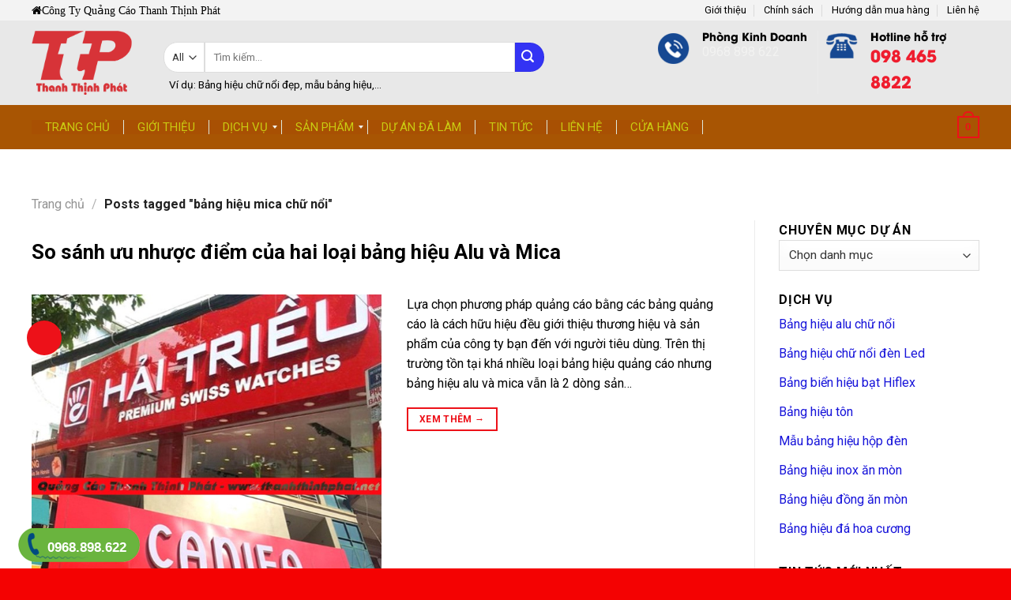

--- FILE ---
content_type: text/html; charset=UTF-8
request_url: https://www.thanhthinhphat.net/tag/bang-hieu-mica-chu-noi/
body_size: 40974
content:
<!DOCTYPE html>
<!--[if IE 9 ]> <html lang="vi" class="ie9 loading-site no-js"> <![endif]-->
<!--[if IE 8 ]> <html lang="vi" class="ie8 loading-site no-js"> <![endif]-->
<!--[if (gte IE 9)|!(IE)]><!--><html lang="vi" class="loading-site no-js"> <!--<![endif]-->
<head>
	<meta charset="UTF-8" />
	<meta name="viewport" content="width=device-width, initial-scale=1.0, maximum-scale=1.0, user-scalable=no" />

	<link rel="profile" href="http://gmpg.org/xfn/11" />
	<link rel="pingback" href="https://www.thanhthinhphat.net/xmlrpc.php" />

	<script>(function(html){html.className = html.className.replace(/\bno-js\b/,'js')})(document.documentElement);</script>
<meta name='robots' content='index, follow, max-image-preview:large, max-snippet:-1, max-video-preview:-1' />
	<style>img:is([sizes="auto" i], [sizes^="auto," i]) { contain-intrinsic-size: 3000px 1500px }</style>
	<meta name="viewport" content="width=device-width, initial-scale=1, maximum-scale=1" />
	<!-- This site is optimized with the Yoast SEO plugin v24.5 - https://yoast.com/wordpress/plugins/seo/ -->
	<title>bảng hiệu mica chữ nổi Archives - Công Ty Quảng Cáo Thanh Thịnh Phát</title>
	<link rel="canonical" href="https://www.thanhthinhphat.net/tag/bang-hieu-mica-chu-noi/" />
	<link rel="next" href="https://www.thanhthinhphat.net/tag/bang-hieu-mica-chu-noi/page/2/" />
	<meta property="og:locale" content="vi_VN" />
	<meta property="og:type" content="article" />
	<meta property="og:title" content="bảng hiệu mica chữ nổi Archives - Công Ty Quảng Cáo Thanh Thịnh Phát" />
	<meta property="og:url" content="https://www.thanhthinhphat.net/tag/bang-hieu-mica-chu-noi/" />
	<meta property="og:site_name" content="Công Ty Quảng Cáo Thanh Thịnh Phát" />
	<meta name="twitter:card" content="summary_large_image" />
	<meta name="twitter:site" content="@Thanhthinhphat2" />
	<script type="application/ld+json" class="yoast-schema-graph">{"@context":"https://schema.org","@graph":[{"@type":"CollectionPage","@id":"https://www.thanhthinhphat.net/tag/bang-hieu-mica-chu-noi/","url":"https://www.thanhthinhphat.net/tag/bang-hieu-mica-chu-noi/","name":"bảng hiệu mica chữ nổi Archives - Công Ty Quảng Cáo Thanh Thịnh Phát","isPartOf":{"@id":"https://www.thanhthinhphat.net/#website"},"primaryImageOfPage":{"@id":"https://www.thanhthinhphat.net/tag/bang-hieu-mica-chu-noi/#primaryimage"},"image":{"@id":"https://www.thanhthinhphat.net/tag/bang-hieu-mica-chu-noi/#primaryimage"},"thumbnailUrl":"https://www.thanhthinhphat.net/wp-content/uploads/2021/07/so-sanh-alu-va-mica-10-thanh-thinh-phat-2.jpg","breadcrumb":{"@id":"https://www.thanhthinhphat.net/tag/bang-hieu-mica-chu-noi/#breadcrumb"},"inLanguage":"vi"},{"@type":"ImageObject","inLanguage":"vi","@id":"https://www.thanhthinhphat.net/tag/bang-hieu-mica-chu-noi/#primaryimage","url":"https://www.thanhthinhphat.net/wp-content/uploads/2021/07/so-sanh-alu-va-mica-10-thanh-thinh-phat-2.jpg","contentUrl":"https://www.thanhthinhphat.net/wp-content/uploads/2021/07/so-sanh-alu-va-mica-10-thanh-thinh-phat-2.jpg","width":600,"height":643},{"@type":"BreadcrumbList","@id":"https://www.thanhthinhphat.net/tag/bang-hieu-mica-chu-noi/#breadcrumb","itemListElement":[{"@type":"ListItem","position":1,"name":"Trang Chủ","item":"https://www.thanhthinhphat.net/"},{"@type":"ListItem","position":2,"name":"bảng hiệu mica chữ nổi"}]},{"@type":"WebSite","@id":"https://www.thanhthinhphat.net/#website","url":"https://www.thanhthinhphat.net/","name":"Công Ty Quảng Cáo Thanh Thịnh Phát","description":"Thi công sản xuất biển bảng hiệu quảng cáo","potentialAction":[{"@type":"SearchAction","target":{"@type":"EntryPoint","urlTemplate":"https://www.thanhthinhphat.net/?s={search_term_string}"},"query-input":{"@type":"PropertyValueSpecification","valueRequired":true,"valueName":"search_term_string"}}],"inLanguage":"vi"}]}</script>
	<!-- / Yoast SEO plugin. -->


<link rel="amphtml" href="https://www.thanhthinhphat.net/tag/bang-hieu-mica-chu-noi/amp/" /><meta name="generator" content="AMP for WP 1.1.7.1"/><link rel='dns-prefetch' href='//maxcdn.bootstrapcdn.com' />
<link rel='dns-prefetch' href='//fonts.googleapis.com' />
<link rel="alternate" type="application/rss+xml" title="Dòng thông tin Công Ty Quảng Cáo Thanh Thịnh Phát &raquo;" href="https://www.thanhthinhphat.net/feed/" />
<link rel="alternate" type="application/rss+xml" title="Công Ty Quảng Cáo Thanh Thịnh Phát &raquo; Dòng bình luận" href="https://www.thanhthinhphat.net/comments/feed/" />
<link rel="alternate" type="application/rss+xml" title="Dòng thông tin cho Thẻ Công Ty Quảng Cáo Thanh Thịnh Phát &raquo; bảng hiệu mica chữ nổi" href="https://www.thanhthinhphat.net/tag/bang-hieu-mica-chu-noi/feed/" />
<script type="text/javascript">
/* <![CDATA[ */
window._wpemojiSettings = {"baseUrl":"https:\/\/s.w.org\/images\/core\/emoji\/16.0.1\/72x72\/","ext":".png","svgUrl":"https:\/\/s.w.org\/images\/core\/emoji\/16.0.1\/svg\/","svgExt":".svg","source":{"concatemoji":"https:\/\/www.thanhthinhphat.net\/wp-includes\/js\/wp-emoji-release.min.js?ver=6.8.3"}};
/*! This file is auto-generated */
!function(s,n){var o,i,e;function c(e){try{var t={supportTests:e,timestamp:(new Date).valueOf()};sessionStorage.setItem(o,JSON.stringify(t))}catch(e){}}function p(e,t,n){e.clearRect(0,0,e.canvas.width,e.canvas.height),e.fillText(t,0,0);var t=new Uint32Array(e.getImageData(0,0,e.canvas.width,e.canvas.height).data),a=(e.clearRect(0,0,e.canvas.width,e.canvas.height),e.fillText(n,0,0),new Uint32Array(e.getImageData(0,0,e.canvas.width,e.canvas.height).data));return t.every(function(e,t){return e===a[t]})}function u(e,t){e.clearRect(0,0,e.canvas.width,e.canvas.height),e.fillText(t,0,0);for(var n=e.getImageData(16,16,1,1),a=0;a<n.data.length;a++)if(0!==n.data[a])return!1;return!0}function f(e,t,n,a){switch(t){case"flag":return n(e,"\ud83c\udff3\ufe0f\u200d\u26a7\ufe0f","\ud83c\udff3\ufe0f\u200b\u26a7\ufe0f")?!1:!n(e,"\ud83c\udde8\ud83c\uddf6","\ud83c\udde8\u200b\ud83c\uddf6")&&!n(e,"\ud83c\udff4\udb40\udc67\udb40\udc62\udb40\udc65\udb40\udc6e\udb40\udc67\udb40\udc7f","\ud83c\udff4\u200b\udb40\udc67\u200b\udb40\udc62\u200b\udb40\udc65\u200b\udb40\udc6e\u200b\udb40\udc67\u200b\udb40\udc7f");case"emoji":return!a(e,"\ud83e\udedf")}return!1}function g(e,t,n,a){var r="undefined"!=typeof WorkerGlobalScope&&self instanceof WorkerGlobalScope?new OffscreenCanvas(300,150):s.createElement("canvas"),o=r.getContext("2d",{willReadFrequently:!0}),i=(o.textBaseline="top",o.font="600 32px Arial",{});return e.forEach(function(e){i[e]=t(o,e,n,a)}),i}function t(e){var t=s.createElement("script");t.src=e,t.defer=!0,s.head.appendChild(t)}"undefined"!=typeof Promise&&(o="wpEmojiSettingsSupports",i=["flag","emoji"],n.supports={everything:!0,everythingExceptFlag:!0},e=new Promise(function(e){s.addEventListener("DOMContentLoaded",e,{once:!0})}),new Promise(function(t){var n=function(){try{var e=JSON.parse(sessionStorage.getItem(o));if("object"==typeof e&&"number"==typeof e.timestamp&&(new Date).valueOf()<e.timestamp+604800&&"object"==typeof e.supportTests)return e.supportTests}catch(e){}return null}();if(!n){if("undefined"!=typeof Worker&&"undefined"!=typeof OffscreenCanvas&&"undefined"!=typeof URL&&URL.createObjectURL&&"undefined"!=typeof Blob)try{var e="postMessage("+g.toString()+"("+[JSON.stringify(i),f.toString(),p.toString(),u.toString()].join(",")+"));",a=new Blob([e],{type:"text/javascript"}),r=new Worker(URL.createObjectURL(a),{name:"wpTestEmojiSupports"});return void(r.onmessage=function(e){c(n=e.data),r.terminate(),t(n)})}catch(e){}c(n=g(i,f,p,u))}t(n)}).then(function(e){for(var t in e)n.supports[t]=e[t],n.supports.everything=n.supports.everything&&n.supports[t],"flag"!==t&&(n.supports.everythingExceptFlag=n.supports.everythingExceptFlag&&n.supports[t]);n.supports.everythingExceptFlag=n.supports.everythingExceptFlag&&!n.supports.flag,n.DOMReady=!1,n.readyCallback=function(){n.DOMReady=!0}}).then(function(){return e}).then(function(){var e;n.supports.everything||(n.readyCallback(),(e=n.source||{}).concatemoji?t(e.concatemoji):e.wpemoji&&e.twemoji&&(t(e.twemoji),t(e.wpemoji)))}))}((window,document),window._wpemojiSettings);
/* ]]> */
</script>
<style id='wp-emoji-styles-inline-css' type='text/css'>

	img.wp-smiley, img.emoji {
		display: inline !important;
		border: none !important;
		box-shadow: none !important;
		height: 1em !important;
		width: 1em !important;
		margin: 0 0.07em !important;
		vertical-align: -0.1em !important;
		background: none !important;
		padding: 0 !important;
	}
</style>
<link rel='stylesheet' id='wp-block-library-css' href='https://www.thanhthinhphat.net/wp-includes/css/dist/block-library/style.min.css?ver=6.8.3' type='text/css' media='all' />
<style id='classic-theme-styles-inline-css' type='text/css'>
/*! This file is auto-generated */
.wp-block-button__link{color:#fff;background-color:#32373c;border-radius:9999px;box-shadow:none;text-decoration:none;padding:calc(.667em + 2px) calc(1.333em + 2px);font-size:1.125em}.wp-block-file__button{background:#32373c;color:#fff;text-decoration:none}
</style>
<style id='global-styles-inline-css' type='text/css'>
:root{--wp--preset--aspect-ratio--square: 1;--wp--preset--aspect-ratio--4-3: 4/3;--wp--preset--aspect-ratio--3-4: 3/4;--wp--preset--aspect-ratio--3-2: 3/2;--wp--preset--aspect-ratio--2-3: 2/3;--wp--preset--aspect-ratio--16-9: 16/9;--wp--preset--aspect-ratio--9-16: 9/16;--wp--preset--color--black: #000000;--wp--preset--color--cyan-bluish-gray: #abb8c3;--wp--preset--color--white: #ffffff;--wp--preset--color--pale-pink: #f78da7;--wp--preset--color--vivid-red: #cf2e2e;--wp--preset--color--luminous-vivid-orange: #ff6900;--wp--preset--color--luminous-vivid-amber: #fcb900;--wp--preset--color--light-green-cyan: #7bdcb5;--wp--preset--color--vivid-green-cyan: #00d084;--wp--preset--color--pale-cyan-blue: #8ed1fc;--wp--preset--color--vivid-cyan-blue: #0693e3;--wp--preset--color--vivid-purple: #9b51e0;--wp--preset--gradient--vivid-cyan-blue-to-vivid-purple: linear-gradient(135deg,rgba(6,147,227,1) 0%,rgb(155,81,224) 100%);--wp--preset--gradient--light-green-cyan-to-vivid-green-cyan: linear-gradient(135deg,rgb(122,220,180) 0%,rgb(0,208,130) 100%);--wp--preset--gradient--luminous-vivid-amber-to-luminous-vivid-orange: linear-gradient(135deg,rgba(252,185,0,1) 0%,rgba(255,105,0,1) 100%);--wp--preset--gradient--luminous-vivid-orange-to-vivid-red: linear-gradient(135deg,rgba(255,105,0,1) 0%,rgb(207,46,46) 100%);--wp--preset--gradient--very-light-gray-to-cyan-bluish-gray: linear-gradient(135deg,rgb(238,238,238) 0%,rgb(169,184,195) 100%);--wp--preset--gradient--cool-to-warm-spectrum: linear-gradient(135deg,rgb(74,234,220) 0%,rgb(151,120,209) 20%,rgb(207,42,186) 40%,rgb(238,44,130) 60%,rgb(251,105,98) 80%,rgb(254,248,76) 100%);--wp--preset--gradient--blush-light-purple: linear-gradient(135deg,rgb(255,206,236) 0%,rgb(152,150,240) 100%);--wp--preset--gradient--blush-bordeaux: linear-gradient(135deg,rgb(254,205,165) 0%,rgb(254,45,45) 50%,rgb(107,0,62) 100%);--wp--preset--gradient--luminous-dusk: linear-gradient(135deg,rgb(255,203,112) 0%,rgb(199,81,192) 50%,rgb(65,88,208) 100%);--wp--preset--gradient--pale-ocean: linear-gradient(135deg,rgb(255,245,203) 0%,rgb(182,227,212) 50%,rgb(51,167,181) 100%);--wp--preset--gradient--electric-grass: linear-gradient(135deg,rgb(202,248,128) 0%,rgb(113,206,126) 100%);--wp--preset--gradient--midnight: linear-gradient(135deg,rgb(2,3,129) 0%,rgb(40,116,252) 100%);--wp--preset--font-size--small: 13px;--wp--preset--font-size--medium: 20px;--wp--preset--font-size--large: 36px;--wp--preset--font-size--x-large: 42px;--wp--preset--font-family--inter: "Inter", sans-serif;--wp--preset--font-family--cardo: Cardo;--wp--preset--spacing--20: 0.44rem;--wp--preset--spacing--30: 0.67rem;--wp--preset--spacing--40: 1rem;--wp--preset--spacing--50: 1.5rem;--wp--preset--spacing--60: 2.25rem;--wp--preset--spacing--70: 3.38rem;--wp--preset--spacing--80: 5.06rem;--wp--preset--shadow--natural: 6px 6px 9px rgba(0, 0, 0, 0.2);--wp--preset--shadow--deep: 12px 12px 50px rgba(0, 0, 0, 0.4);--wp--preset--shadow--sharp: 6px 6px 0px rgba(0, 0, 0, 0.2);--wp--preset--shadow--outlined: 6px 6px 0px -3px rgba(255, 255, 255, 1), 6px 6px rgba(0, 0, 0, 1);--wp--preset--shadow--crisp: 6px 6px 0px rgba(0, 0, 0, 1);}:where(.is-layout-flex){gap: 0.5em;}:where(.is-layout-grid){gap: 0.5em;}body .is-layout-flex{display: flex;}.is-layout-flex{flex-wrap: wrap;align-items: center;}.is-layout-flex > :is(*, div){margin: 0;}body .is-layout-grid{display: grid;}.is-layout-grid > :is(*, div){margin: 0;}:where(.wp-block-columns.is-layout-flex){gap: 2em;}:where(.wp-block-columns.is-layout-grid){gap: 2em;}:where(.wp-block-post-template.is-layout-flex){gap: 1.25em;}:where(.wp-block-post-template.is-layout-grid){gap: 1.25em;}.has-black-color{color: var(--wp--preset--color--black) !important;}.has-cyan-bluish-gray-color{color: var(--wp--preset--color--cyan-bluish-gray) !important;}.has-white-color{color: var(--wp--preset--color--white) !important;}.has-pale-pink-color{color: var(--wp--preset--color--pale-pink) !important;}.has-vivid-red-color{color: var(--wp--preset--color--vivid-red) !important;}.has-luminous-vivid-orange-color{color: var(--wp--preset--color--luminous-vivid-orange) !important;}.has-luminous-vivid-amber-color{color: var(--wp--preset--color--luminous-vivid-amber) !important;}.has-light-green-cyan-color{color: var(--wp--preset--color--light-green-cyan) !important;}.has-vivid-green-cyan-color{color: var(--wp--preset--color--vivid-green-cyan) !important;}.has-pale-cyan-blue-color{color: var(--wp--preset--color--pale-cyan-blue) !important;}.has-vivid-cyan-blue-color{color: var(--wp--preset--color--vivid-cyan-blue) !important;}.has-vivid-purple-color{color: var(--wp--preset--color--vivid-purple) !important;}.has-black-background-color{background-color: var(--wp--preset--color--black) !important;}.has-cyan-bluish-gray-background-color{background-color: var(--wp--preset--color--cyan-bluish-gray) !important;}.has-white-background-color{background-color: var(--wp--preset--color--white) !important;}.has-pale-pink-background-color{background-color: var(--wp--preset--color--pale-pink) !important;}.has-vivid-red-background-color{background-color: var(--wp--preset--color--vivid-red) !important;}.has-luminous-vivid-orange-background-color{background-color: var(--wp--preset--color--luminous-vivid-orange) !important;}.has-luminous-vivid-amber-background-color{background-color: var(--wp--preset--color--luminous-vivid-amber) !important;}.has-light-green-cyan-background-color{background-color: var(--wp--preset--color--light-green-cyan) !important;}.has-vivid-green-cyan-background-color{background-color: var(--wp--preset--color--vivid-green-cyan) !important;}.has-pale-cyan-blue-background-color{background-color: var(--wp--preset--color--pale-cyan-blue) !important;}.has-vivid-cyan-blue-background-color{background-color: var(--wp--preset--color--vivid-cyan-blue) !important;}.has-vivid-purple-background-color{background-color: var(--wp--preset--color--vivid-purple) !important;}.has-black-border-color{border-color: var(--wp--preset--color--black) !important;}.has-cyan-bluish-gray-border-color{border-color: var(--wp--preset--color--cyan-bluish-gray) !important;}.has-white-border-color{border-color: var(--wp--preset--color--white) !important;}.has-pale-pink-border-color{border-color: var(--wp--preset--color--pale-pink) !important;}.has-vivid-red-border-color{border-color: var(--wp--preset--color--vivid-red) !important;}.has-luminous-vivid-orange-border-color{border-color: var(--wp--preset--color--luminous-vivid-orange) !important;}.has-luminous-vivid-amber-border-color{border-color: var(--wp--preset--color--luminous-vivid-amber) !important;}.has-light-green-cyan-border-color{border-color: var(--wp--preset--color--light-green-cyan) !important;}.has-vivid-green-cyan-border-color{border-color: var(--wp--preset--color--vivid-green-cyan) !important;}.has-pale-cyan-blue-border-color{border-color: var(--wp--preset--color--pale-cyan-blue) !important;}.has-vivid-cyan-blue-border-color{border-color: var(--wp--preset--color--vivid-cyan-blue) !important;}.has-vivid-purple-border-color{border-color: var(--wp--preset--color--vivid-purple) !important;}.has-vivid-cyan-blue-to-vivid-purple-gradient-background{background: var(--wp--preset--gradient--vivid-cyan-blue-to-vivid-purple) !important;}.has-light-green-cyan-to-vivid-green-cyan-gradient-background{background: var(--wp--preset--gradient--light-green-cyan-to-vivid-green-cyan) !important;}.has-luminous-vivid-amber-to-luminous-vivid-orange-gradient-background{background: var(--wp--preset--gradient--luminous-vivid-amber-to-luminous-vivid-orange) !important;}.has-luminous-vivid-orange-to-vivid-red-gradient-background{background: var(--wp--preset--gradient--luminous-vivid-orange-to-vivid-red) !important;}.has-very-light-gray-to-cyan-bluish-gray-gradient-background{background: var(--wp--preset--gradient--very-light-gray-to-cyan-bluish-gray) !important;}.has-cool-to-warm-spectrum-gradient-background{background: var(--wp--preset--gradient--cool-to-warm-spectrum) !important;}.has-blush-light-purple-gradient-background{background: var(--wp--preset--gradient--blush-light-purple) !important;}.has-blush-bordeaux-gradient-background{background: var(--wp--preset--gradient--blush-bordeaux) !important;}.has-luminous-dusk-gradient-background{background: var(--wp--preset--gradient--luminous-dusk) !important;}.has-pale-ocean-gradient-background{background: var(--wp--preset--gradient--pale-ocean) !important;}.has-electric-grass-gradient-background{background: var(--wp--preset--gradient--electric-grass) !important;}.has-midnight-gradient-background{background: var(--wp--preset--gradient--midnight) !important;}.has-small-font-size{font-size: var(--wp--preset--font-size--small) !important;}.has-medium-font-size{font-size: var(--wp--preset--font-size--medium) !important;}.has-large-font-size{font-size: var(--wp--preset--font-size--large) !important;}.has-x-large-font-size{font-size: var(--wp--preset--font-size--x-large) !important;}
:where(.wp-block-post-template.is-layout-flex){gap: 1.25em;}:where(.wp-block-post-template.is-layout-grid){gap: 1.25em;}
:where(.wp-block-columns.is-layout-flex){gap: 2em;}:where(.wp-block-columns.is-layout-grid){gap: 2em;}
:root :where(.wp-block-pullquote){font-size: 1.5em;line-height: 1.6;}
</style>
<link rel='stylesheet' id='contact-form-7-css' href='https://www.thanhthinhphat.net/wp-content/plugins/contact-form-7/includes/css/styles.css?ver=6.1.2' type='text/css' media='all' />
<link rel='stylesheet' id='cool-tag-cloud-css' href='https://www.thanhthinhphat.net/wp-content/plugins/cool-tag-cloud/inc/cool-tag-cloud.css?ver=2.25' type='text/css' media='all' />
<style id='woocommerce-inline-inline-css' type='text/css'>
.woocommerce form .form-row .required { visibility: visible; }
</style>
<link rel='stylesheet' id='ez-toc-css' href='https://www.thanhthinhphat.net/wp-content/plugins/easy-table-of-contents/assets/css/screen.min.css?ver=2.0.76' type='text/css' media='all' />
<style id='ez-toc-inline-css' type='text/css'>
div#ez-toc-container .ez-toc-title {font-size: 120%;}div#ez-toc-container .ez-toc-title {font-weight: 500;}div#ez-toc-container ul li , div#ez-toc-container ul li a {font-size: 95%;}div#ez-toc-container ul li , div#ez-toc-container ul li a {font-weight: 500;}div#ez-toc-container nav ul ul li {font-size: 90%;}
.ez-toc-container-direction {direction: ltr;}.ez-toc-counter ul{counter-reset: item ;}.ez-toc-counter nav ul li a::before {content: counters(item, '.', decimal) '. ';display: inline-block;counter-increment: item;flex-grow: 0;flex-shrink: 0;margin-right: .2em; float: left; }.ez-toc-widget-direction {direction: ltr;}.ez-toc-widget-container ul{counter-reset: item ;}.ez-toc-widget-container nav ul li a::before {content: counters(item, '.', decimal) '. ';display: inline-block;counter-increment: item;flex-grow: 0;flex-shrink: 0;margin-right: .2em; float: left; }
</style>
<link rel='stylesheet' id='brands-styles-css' href='https://www.thanhthinhphat.net/wp-content/plugins/woocommerce/assets/css/brands.css?ver=9.6.2' type='text/css' media='all' />
<link rel='stylesheet' id='dashicons-css' href='https://www.thanhthinhphat.net/wp-includes/css/dashicons.min.css?ver=6.8.3' type='text/css' media='all' />
<link rel='stylesheet' id='flatsome-ionicons-css' href='//maxcdn.bootstrapcdn.com/font-awesome/4.7.0/css/font-awesome.min.css?ver=6.8.3' type='text/css' media='all' />
<link rel='stylesheet' id='flatsome-icons-css' href='https://www.thanhthinhphat.net/wp-content/themes/flatsome/assets/css/fl-icons.css?ver=3.12' type='text/css' media='all' />
<link rel='stylesheet' id='wp-pagenavi-css' href='https://www.thanhthinhphat.net/wp-content/plugins/wp-pagenavi/pagenavi-css.css?ver=2.70' type='text/css' media='all' />
<link rel='stylesheet' id='mm_icomoon-css' href='https://www.thanhthinhphat.net/wp-content/plugins/mega_main_menu/framework/src/css/icomoon.css?ver=2.2.1' type='text/css' media='all' />
<link rel='stylesheet' id='mmm_mega_main_menu-css' href='https://www.thanhthinhphat.net/wp-content/plugins/mega_main_menu/src/css/cache.skin.css?ver=1546906385' type='text/css' media='all' />
<link rel='stylesheet' id='forget-about-shortcode-buttons-css' href='https://www.thanhthinhphat.net/wp-content/plugins/forget-about-shortcode-buttons/public/css/button-styles.css?ver=2.1.3' type='text/css' media='all' />
<link rel='stylesheet' id='flatsome-main-css' href='https://www.thanhthinhphat.net/wp-content/themes/flatsome/assets/css/flatsome.css?ver=3.13.1' type='text/css' media='all' />
<link rel='stylesheet' id='flatsome-shop-css' href='https://www.thanhthinhphat.net/wp-content/themes/flatsome/assets/css/flatsome-shop.css?ver=3.13.1' type='text/css' media='all' />
<link rel='stylesheet' id='flatsome-style-css' href='https://www.thanhthinhphat.net/wp-content/themes/web-khoi-nghiep/style.css?ver=3.0' type='text/css' media='all' />
<link rel='stylesheet' id='flatsome-googlefonts-css' href='//fonts.googleapis.com/css?family=Roboto%3Aregular%2C700%2Cregular%2C700%2Cregular&#038;display=swap&#038;ver=3.9' type='text/css' media='all' />
<script type="text/javascript" src="https://www.thanhthinhphat.net/wp-includes/js/jquery/jquery.min.js?ver=3.7.1" id="jquery-core-js"></script>
<script type="text/javascript" src="https://www.thanhthinhphat.net/wp-includes/js/jquery/jquery-migrate.min.js?ver=3.4.1" id="jquery-migrate-js"></script>
<script type="text/javascript" src="https://www.thanhthinhphat.net/wp-content/plugins/woocommerce/assets/js/jquery-blockui/jquery.blockUI.min.js?ver=2.7.0-wc.9.6.2" id="jquery-blockui-js" defer="defer" data-wp-strategy="defer"></script>
<script type="text/javascript" id="wc-add-to-cart-js-extra">
/* <![CDATA[ */
var wc_add_to_cart_params = {"ajax_url":"\/wp-admin\/admin-ajax.php","wc_ajax_url":"\/?wc-ajax=%%endpoint%%","i18n_view_cart":"Xem gi\u1ecf h\u00e0ng","cart_url":"https:\/\/www.thanhthinhphat.net\/gio-hang\/","is_cart":"","cart_redirect_after_add":"no"};
/* ]]> */
</script>
<script type="text/javascript" src="https://www.thanhthinhphat.net/wp-content/plugins/woocommerce/assets/js/frontend/add-to-cart.min.js?ver=9.6.2" id="wc-add-to-cart-js" defer="defer" data-wp-strategy="defer"></script>
<script type="text/javascript" src="https://www.thanhthinhphat.net/wp-content/plugins/woocommerce/assets/js/js-cookie/js.cookie.min.js?ver=2.1.4-wc.9.6.2" id="js-cookie-js" defer="defer" data-wp-strategy="defer"></script>
<script type="text/javascript" id="woocommerce-js-extra">
/* <![CDATA[ */
var woocommerce_params = {"ajax_url":"\/wp-admin\/admin-ajax.php","wc_ajax_url":"\/?wc-ajax=%%endpoint%%"};
/* ]]> */
</script>
<script type="text/javascript" src="https://www.thanhthinhphat.net/wp-content/plugins/woocommerce/assets/js/frontend/woocommerce.min.js?ver=9.6.2" id="woocommerce-js" defer="defer" data-wp-strategy="defer"></script>
<link rel="https://api.w.org/" href="https://www.thanhthinhphat.net/wp-json/" /><link rel="alternate" title="JSON" type="application/json" href="https://www.thanhthinhphat.net/wp-json/wp/v2/tags/142" /><link rel="EditURI" type="application/rsd+xml" title="RSD" href="https://www.thanhthinhphat.net/xmlrpc.php?rsd" />
<meta name="generator" content="WordPress 6.8.3" />
<meta name="generator" content="WooCommerce 9.6.2" />

		<!-- GA Google Analytics @ https://m0n.co/ga -->
		<script async src="https://www.googletagmanager.com/gtag/js?id=G-W84TSNJ6F2"></script>
		<script>
			window.dataLayer = window.dataLayer || [];
			function gtag(){dataLayer.push(arguments);}
			gtag('js', new Date());
			gtag('config', 'G-W84TSNJ6F2');
		</script>

	<!-- Global site tag (gtag.js) - Google Analytics -->
<script async src="https://www.googletagmanager.com/gtag/js?id=G-W84TSNJ6F2"></script>
<script>
  window.dataLayer = window.dataLayer || [];
  function gtag(){dataLayer.push(arguments);}
  gtag('js', new Date());

  gtag('config', 'G-W84TSNJ6F2');
</script>


<!-- This site is optimized with the Schema plugin v1.7.9.6 - https://schema.press -->
<script type="application/ld+json">[{"@context":"http:\/\/schema.org\/","@type":"WPHeader","url":"","headline":"Thẻ: bảng hiệu mica chữ nổi","description":""},{"@context":"http:\/\/schema.org\/","@type":"WPFooter","url":"","headline":"Thẻ: bảng hiệu mica chữ nổi","description":""}]</script>



<!-- This site is optimized with the Schema plugin v1.7.9.6 - https://schema.press -->
<script type="application/ld+json">{"@context":"https:\/\/schema.org\/","@type":"CollectionPage","headline":"bảng hiệu mica chữ nổi Tag","description":"","url":"https:\/\/www.thanhthinhphat.net\/tag\/bang-hieu-alu-chu-mica-noi\/","sameAs":[],"hasPart":[{"@context":"https:\/\/schema.org\/","@type":"BlogPosting","mainEntityOfPage":{"@type":"WebPage","@id":"https:\/\/www.thanhthinhphat.net\/so-sanh-alu-va-mica-khi-lam-bang-hieu-quang-cao\/"},"url":"https:\/\/www.thanhthinhphat.net\/so-sanh-alu-va-mica-khi-lam-bang-hieu-quang-cao\/","headline":"So sánh ưu nhược điểm của hai loại bảng hiệu Alu và Mica","datePublished":false,"dateModified":"2024-04-23T11:26:54+00:00","publisher":{"@type":"Organization","@id":"https:\/\/www.thanhthinhphat.net\/#organization","name":"Công Ty Quảng Cáo Thanh Thịnh Phát","logo":{"@type":"ImageObject","url":"https:\/\/www.thanhthinhphat.net\/wp-content\/uploads\/2021\/03\/lo-go-thanh-thinh-phat-1.jpg","width":600,"height":60}},"image":{"@type":"ImageObject","url":"https:\/\/www.thanhthinhphat.net\/wp-content\/uploads\/2021\/07\/so-sanh-alu-va-mica-10-thanh-thinh-phat-2.jpg","width":696,"height":643},"articleSection":"Tin tức","keywords":"bảng hiệu alu chữ mica nổi, bảng hiệu alu chữ nổi, bảng hiệu alu chữ nổi mica, bảng hiệu chữ nổi mica, bảng hiệu mica chữ nổi, biển alu chữ nổi, biển alu chữ nổi mica, biển quảng cáo chữ nổi mica, giá bảng hiệu alu chữ nổi","description":"Lựa chọn phương pháp quảng cáo bằng các bảng quảng cáo là cách hữu hiệu đều giới thiệu thương hiệu và sản phẩm của công ty bạn đến với người tiêu dùng. Trên thị trường tồn tại khá nhiều loại bảng hiệu quảng cáo nhưng bảng hiệu alu và","author":{"@type":"Person","name":"admin","url":"https:\/\/www.thanhthinhphat.net\/author\/admin\/","description":"Chuyên Thiết Kế Và Thi Công Bảng Hiệu Quảng Cáo uy tín, giá rẽ tại TPHCM. HotLine: 0984568822","image":{"@type":"ImageObject","url":"https:\/\/secure.gravatar.com\/avatar\/73039a46847e4a6accd617624bd34080ece9d2c180ec9de4af94c71b9b996af6?s=96&d=mm&r=g","height":96,"width":96},"sameAs":["http:\/\/thanhthinhphat.net\/","https:\/\/www.facebook.com\/QuangCao.ThanhThinhPhat","https:\/\/twitter.com\/https:\/\/twitter.com\/Thanhthinhphat2","https:\/\/www.instagram.com\/thanhthinhphat113\/","https:\/\/www.youtube.com\/channel\/UC4-CPJnzDVGLmZjZyook3_w","https:\/\/www.linkedin.com\/in\/thanh-thinh-phat\/","https:\/\/myspace.com\/thanhthinhphat","https:\/\/www.pinterest.com\/thanhthinhphat\/","https:\/\/soundcloud.com\/thanhthinhphat"]},"commentCount":"0"},{"@context":"https:\/\/schema.org\/","@type":"BlogPosting","mainEntityOfPage":{"@type":"WebPage","@id":"https:\/\/www.thanhthinhphat.net\/nhung-luu-y-can-biet-khi-lam-bien-quang-cao-mica\/"},"url":"https:\/\/www.thanhthinhphat.net\/nhung-luu-y-can-biet-khi-lam-bien-quang-cao-mica\/","headline":"Những lưu ý cần biết khi làm bảng hiệu quảng cáo bằng Mica","datePublished":false,"dateModified":"2024-04-24T08:23:26+00:00","publisher":{"@type":"Organization","@id":"https:\/\/www.thanhthinhphat.net\/#organization","name":"Công Ty Quảng Cáo Thanh Thịnh Phát","logo":{"@type":"ImageObject","url":"https:\/\/www.thanhthinhphat.net\/wp-content\/uploads\/2021\/03\/lo-go-thanh-thinh-phat-1.jpg","width":600,"height":60}},"image":{"@type":"ImageObject","url":"https:\/\/www.thanhthinhphat.net\/wp-content\/uploads\/2021\/07\/bang-quang-cao-mica-7-thanh-thinh-phat.jpg","width":696,"height":412},"articleSection":"Tin tức","keywords":"bảng hiệu bằng mica, bảng hiệu công ty mica, bảng hiệu hộp đèn mica hút nổi, bảng hiệu mica chữ nổi, in bảng hiệu mica, làm biển quảng cáo mica, làm biển quảng cáo mica dán decal","description":"Chất liệu Mica vô cùng được ưa chuộng trên thị trường hiện nay. Tuy nhiên để có được một tấm bảng hiệu quảng cáo bằng Mica đẹp, hiệu quả, và chất lượng nhất cũng phụ thuộc vào nhiều yếu tố. Bài viết sau đây sẽ giúp ích cho bạn","author":{"@type":"Person","name":"LINH CHI","url":"https:\/\/www.thanhthinhphat.net\/author\/admin2\/","image":{"@type":"ImageObject","url":"https:\/\/secure.gravatar.com\/avatar\/812824d1034bd5551285ac3c124d5e807c8d899ea43a4808f629e8b6862dcbdb?s=96&d=mm&r=g","height":96,"width":96}},"commentCount":"0"},{"@context":"https:\/\/schema.org\/","@type":"BlogPosting","mainEntityOfPage":{"@type":"WebPage","@id":"https:\/\/www.thanhthinhphat.net\/nhung-dieu-can-biet-ve-bang-hieu-mica-chu-noi\/"},"url":"https:\/\/www.thanhthinhphat.net\/nhung-dieu-can-biet-ve-bang-hieu-mica-chu-noi\/","headline":"Những điều cần biết về bảng hiệu Mica chữ nổi","datePublished":false,"dateModified":"2024-04-24T08:35:57+00:00","publisher":{"@type":"Organization","@id":"https:\/\/www.thanhthinhphat.net\/#organization","name":"Công Ty Quảng Cáo Thanh Thịnh Phát","logo":{"@type":"ImageObject","url":"https:\/\/www.thanhthinhphat.net\/wp-content\/uploads\/2021\/03\/lo-go-thanh-thinh-phat-1.jpg","width":600,"height":60}},"image":{"@type":"ImageObject","url":"https:\/\/www.thanhthinhphat.net\/wp-content\/uploads\/2021\/06\/bien-hieu-mica-5-thanh-thinh-phat.jpg","width":696,"height":350},"articleSection":"Tin tức","keywords":"bảng hiệu mica chữ nổi, biển hiệu mica chữ nổi, giá bảng hiệu chữ nổi mica, gia công bảng hiệu mica chữ nổi, thi công bảng hiệu mica chữ nổi","description":"Bảng hiệu mica chữ nổi ngày càng được nhiều khách hàng lựa chọn để làm bảng hiệu quảng cáo cho cửa hàng. Với sự phát triển của khoa học kỹ thuật, nhiều loại bảng hiệu được ra đời. Đáp ứng được những yêu cầu ngày càng khắt khe của","author":{"@type":"Person","name":"admin","url":"https:\/\/www.thanhthinhphat.net\/author\/admin\/","description":"Chuyên Thiết Kế Và Thi Công Bảng Hiệu Quảng Cáo uy tín, giá rẽ tại TPHCM. HotLine: 0984568822","image":{"@type":"ImageObject","url":"https:\/\/secure.gravatar.com\/avatar\/73039a46847e4a6accd617624bd34080ece9d2c180ec9de4af94c71b9b996af6?s=96&d=mm&r=g","height":96,"width":96},"sameAs":["http:\/\/thanhthinhphat.net\/","https:\/\/www.facebook.com\/QuangCao.ThanhThinhPhat","https:\/\/twitter.com\/https:\/\/twitter.com\/Thanhthinhphat2","https:\/\/www.instagram.com\/thanhthinhphat113\/","https:\/\/www.youtube.com\/channel\/UC4-CPJnzDVGLmZjZyook3_w","https:\/\/www.linkedin.com\/in\/thanh-thinh-phat\/","https:\/\/myspace.com\/thanhthinhphat","https:\/\/www.pinterest.com\/thanhthinhphat\/","https:\/\/soundcloud.com\/thanhthinhphat"]},"commentCount":"0"},{"@context":"https:\/\/schema.org\/","@type":"BlogPosting","mainEntityOfPage":{"@type":"WebPage","@id":"https:\/\/www.thanhthinhphat.net\/uu-va-nhuoc-diem-cua-bang-hieu-mica\/"},"url":"https:\/\/www.thanhthinhphat.net\/uu-va-nhuoc-diem-cua-bang-hieu-mica\/","headline":"Ưu điểm và nhược điểm của bảng hiệu Mica","datePublished":false,"dateModified":"2024-04-27T06:20:14+00:00","publisher":{"@type":"Organization","@id":"https:\/\/www.thanhthinhphat.net\/#organization","name":"Công Ty Quảng Cáo Thanh Thịnh Phát","logo":{"@type":"ImageObject","url":"https:\/\/www.thanhthinhphat.net\/wp-content\/uploads\/2021\/03\/lo-go-thanh-thinh-phat-1.jpg","width":600,"height":60}},"image":{"@type":"ImageObject","url":"https:\/\/www.thanhthinhphat.net\/wp-content\/uploads\/2021\/05\/bang-hieu-mica-6-thanh-thinh-phat.jpg","width":696,"height":371},"articleSection":"Tin tức","keywords":"bảng hiệu mica chữ nổi, bảng hiệu mica công ty, bảng hiệu mica dán decal, bảng hiệu mica hút nổi, biển công ty mica, biển hiệu công ty mica, biển hiệu mica, in bảng hiệu mica","description":"Mica là vật liệu được rất nhiều cửa hàng, công ty ưa thích và sử dụng cho hoạt động quảng cáo, bởi những tính năng ưu việt như màu sắc, kiểu dáng đa dạng, bề mặt phẳng trơn, dễ gia công, uốn nắn,…Từ đó có thể thiết kế ra","author":{"@type":"Person","name":"admin","url":"https:\/\/www.thanhthinhphat.net\/author\/admin\/","description":"Chuyên Thiết Kế Và Thi Công Bảng Hiệu Quảng Cáo uy tín, giá rẽ tại TPHCM. HotLine: 0984568822","image":{"@type":"ImageObject","url":"https:\/\/secure.gravatar.com\/avatar\/73039a46847e4a6accd617624bd34080ece9d2c180ec9de4af94c71b9b996af6?s=96&d=mm&r=g","height":96,"width":96},"sameAs":["http:\/\/thanhthinhphat.net\/","https:\/\/www.facebook.com\/QuangCao.ThanhThinhPhat","https:\/\/twitter.com\/https:\/\/twitter.com\/Thanhthinhphat2","https:\/\/www.instagram.com\/thanhthinhphat113\/","https:\/\/www.youtube.com\/channel\/UC4-CPJnzDVGLmZjZyook3_w","https:\/\/www.linkedin.com\/in\/thanh-thinh-phat\/","https:\/\/myspace.com\/thanhthinhphat","https:\/\/www.pinterest.com\/thanhthinhphat\/","https:\/\/soundcloud.com\/thanhthinhphat"]},"commentCount":"0"},{"@context":"https:\/\/schema.org\/","@type":"BlogPosting","mainEntityOfPage":{"@type":"WebPage","@id":"https:\/\/www.thanhthinhphat.net\/cach-lua-chon-mica-trang-mica-den-hay-mica-trong-cho-tot-nhat\/"},"url":"https:\/\/www.thanhthinhphat.net\/cach-lua-chon-mica-trang-mica-den-hay-mica-trong-cho-tot-nhat\/","headline":"Cách lựa chọn Mica trắng, Mica đen hay Mica trong cho tốt nhất","datePublished":false,"dateModified":"2024-05-03T07:36:03+00:00","publisher":{"@type":"Organization","@id":"https:\/\/www.thanhthinhphat.net\/#organization","name":"Công Ty Quảng Cáo Thanh Thịnh Phát","logo":{"@type":"ImageObject","url":"https:\/\/www.thanhthinhphat.net\/wp-content\/uploads\/2021\/03\/lo-go-thanh-thinh-phat-1.jpg","width":600,"height":60}},"image":{"@type":"ImageObject","url":"https:\/\/www.thanhthinhphat.net\/wp-content\/uploads\/2021\/05\/chu-mica-trang-tai-thanh-thinh-phat.jpg","width":696,"height":400},"articleSection":"Tin tức","keywords":"bảng hiệu chữ nổi mica, bảng hiệu mica, bảng hiệu mica chữ nổi, gia công chữ nổi mica, làm bảng hiệu mica","description":"Hiện nay, trên thị trường có rất nhiều loại vật liệu được sử dụng cho các biển hiệu quảng cáo. Tuy nhiên, Mica vẫn luôn là vật liệu được ưa chuộng để cách lựa chọn mica trong&nbsp;hay mica đèn led....&nbsp;và sử dụng rộng rãi nhất bởi những tính năng","author":{"@type":"Person","name":"admin","url":"https:\/\/www.thanhthinhphat.net\/author\/admin\/","description":"Chuyên Thiết Kế Và Thi Công Bảng Hiệu Quảng Cáo uy tín, giá rẽ tại TPHCM. HotLine: 0984568822","image":{"@type":"ImageObject","url":"https:\/\/secure.gravatar.com\/avatar\/73039a46847e4a6accd617624bd34080ece9d2c180ec9de4af94c71b9b996af6?s=96&d=mm&r=g","height":96,"width":96},"sameAs":["http:\/\/thanhthinhphat.net\/","https:\/\/www.facebook.com\/QuangCao.ThanhThinhPhat","https:\/\/twitter.com\/https:\/\/twitter.com\/Thanhthinhphat2","https:\/\/www.instagram.com\/thanhthinhphat113\/","https:\/\/www.youtube.com\/channel\/UC4-CPJnzDVGLmZjZyook3_w","https:\/\/www.linkedin.com\/in\/thanh-thinh-phat\/","https:\/\/myspace.com\/thanhthinhphat","https:\/\/www.pinterest.com\/thanhthinhphat\/","https:\/\/soundcloud.com\/thanhthinhphat"]},"commentCount":"0"},{"@context":"https:\/\/schema.org\/","@type":"BlogPosting","mainEntityOfPage":{"@type":"WebPage","@id":"https:\/\/www.thanhthinhphat.net\/gia-cong-chu-noi-mica\/"},"url":"https:\/\/www.thanhthinhphat.net\/gia-cong-chu-noi-mica\/","headline":"Gia Công Chữ Nổi Mica | Thanh Thịnh Phát","datePublished":false,"dateModified":"2022-01-19T07:41:19+00:00","publisher":{"@type":"Organization","@id":"https:\/\/www.thanhthinhphat.net\/#organization","name":"Công Ty Quảng Cáo Thanh Thịnh Phát","logo":{"@type":"ImageObject","url":"https:\/\/www.thanhthinhphat.net\/wp-content\/uploads\/2021\/03\/lo-go-thanh-thinh-phat-1.jpg","width":600,"height":60}},"image":{"@type":"ImageObject","url":"https:\/\/www.thanhthinhphat.net\/wp-content\/uploads\/2021\/05\/gia-cong-chu-noi-mica-5.jpg","width":696,"height":349},"articleSection":"Gia công chữ nổi mica","keywords":"bảng hiệu alu chữ mica nổi, bảng hiệu alu chữ nổi mica, bảng hiệu mica, bảng hiệu mica chữ nổi, bảng hiệu quảng cáo đẹp, giá bảng hiệu chữ nổi mica, gia công chữ nổi mica, làm bảng hiệu mica","description":"Trong quảng cáo, gia công chữ mica hút nổi được dùng làm bảng hiệu doanh nghiệp. đặc thù là các cửa hàng thời trang, cửa hàng, salon tóc, nhà hàng… có phong cách trẻ trung, mới lạ và tiên tiến. Không giống chữ inox chỉ sở hữu một đôi","author":{"@type":"Person","name":"admin","url":"https:\/\/www.thanhthinhphat.net\/author\/admin\/","description":"Chuyên Thiết Kế Và Thi Công Bảng Hiệu Quảng Cáo uy tín, giá rẽ tại TPHCM. HotLine: 0984568822","image":{"@type":"ImageObject","url":"https:\/\/secure.gravatar.com\/avatar\/73039a46847e4a6accd617624bd34080ece9d2c180ec9de4af94c71b9b996af6?s=96&d=mm&r=g","height":96,"width":96},"sameAs":["http:\/\/thanhthinhphat.net\/","https:\/\/www.facebook.com\/QuangCao.ThanhThinhPhat","https:\/\/twitter.com\/https:\/\/twitter.com\/Thanhthinhphat2","https:\/\/www.instagram.com\/thanhthinhphat113\/","https:\/\/www.youtube.com\/channel\/UC4-CPJnzDVGLmZjZyook3_w","https:\/\/www.linkedin.com\/in\/thanh-thinh-phat\/","https:\/\/myspace.com\/thanhthinhphat","https:\/\/www.pinterest.com\/thanhthinhphat\/","https:\/\/soundcloud.com\/thanhthinhphat"]},"commentCount":"0"},{"@context":"https:\/\/schema.org\/","@type":"BlogPosting","mainEntityOfPage":{"@type":"WebPage","@id":"https:\/\/www.thanhthinhphat.net\/thi-cong-bang-hieu-chu-noi-mica\/"},"url":"https:\/\/www.thanhthinhphat.net\/thi-cong-bang-hieu-chu-noi-mica\/","headline":"Thi công bảng hiệu chữ nổi Mica | Thanh Thịnh Phát","datePublished":false,"dateModified":"2024-03-15T07:12:21+00:00","publisher":{"@type":"Organization","@id":"https:\/\/www.thanhthinhphat.net\/#organization","name":"Công Ty Quảng Cáo Thanh Thịnh Phát","logo":{"@type":"ImageObject","url":"https:\/\/www.thanhthinhphat.net\/wp-content\/uploads\/2021\/03\/lo-go-thanh-thinh-phat-1.jpg","width":600,"height":60}},"image":{"@type":"ImageObject","url":"https:\/\/www.thanhthinhphat.net\/wp-content\/uploads\/2021\/05\/mau-bang-hieu-alu-chu-noi-mica.jpg","width":696,"height":451},"articleSection":"Bảng hiệu alu chữ nổi","keywords":"bảng hiệu alu chữ mica nổi, bảng hiệu alu chữ nổi, bảng hiệu alu chữ nổi mica, bảng hiệu chữ nổi mica, bảng hiệu mica chữ nổi, giá bảng hiệu chữ nổi mica","description":"Làm biển quảng cáo chữ nổi đang là xu hướng hiện nay. Với sự phát triển của khoa học - kỹ thuật thì nhiều loại biển hiệu mới được ra đời. Trong đó bảng hiệu alu chữ nổi mica được nhiều khách hàng tin tưởng. Cùng Thanh Thịnh Phát","author":{"@type":"Person","name":"admin","url":"https:\/\/www.thanhthinhphat.net\/author\/admin\/","description":"Chuyên Thiết Kế Và Thi Công Bảng Hiệu Quảng Cáo uy tín, giá rẽ tại TPHCM. HotLine: 0984568822","image":{"@type":"ImageObject","url":"https:\/\/secure.gravatar.com\/avatar\/73039a46847e4a6accd617624bd34080ece9d2c180ec9de4af94c71b9b996af6?s=96&d=mm&r=g","height":96,"width":96},"sameAs":["http:\/\/thanhthinhphat.net\/","https:\/\/www.facebook.com\/QuangCao.ThanhThinhPhat","https:\/\/twitter.com\/https:\/\/twitter.com\/Thanhthinhphat2","https:\/\/www.instagram.com\/thanhthinhphat113\/","https:\/\/www.youtube.com\/channel\/UC4-CPJnzDVGLmZjZyook3_w","https:\/\/www.linkedin.com\/in\/thanh-thinh-phat\/","https:\/\/myspace.com\/thanhthinhphat","https:\/\/www.pinterest.com\/thanhthinhphat\/","https:\/\/soundcloud.com\/thanhthinhphat"]},"commentCount":"0"},{"@context":"https:\/\/schema.org\/","@type":"BlogPosting","mainEntityOfPage":{"@type":"WebPage","@id":"https:\/\/www.thanhthinhphat.net\/bang-hieu-hop-den-mica\/"},"url":"https:\/\/www.thanhthinhphat.net\/bang-hieu-hop-den-mica\/","headline":"Làm bảng hiệu hộp đèn Mica Hút Nổi giá rẻ | Thanh Thịnh Phát","datePublished":false,"dateModified":"2024-03-20T07:52:27+00:00","publisher":{"@type":"Organization","@id":"https:\/\/www.thanhthinhphat.net\/#organization","name":"Công Ty Quảng Cáo Thanh Thịnh Phát","logo":{"@type":"ImageObject","url":"https:\/\/www.thanhthinhphat.net\/wp-content\/uploads\/2021\/03\/lo-go-thanh-thinh-phat-1.jpg","width":600,"height":60}},"image":{"@type":"ImageObject","url":"https:\/\/www.thanhthinhphat.net\/wp-content\/uploads\/2021\/04\/bang-hieu-hop-den-mica-5-thanh-thinh-phat.jpg","width":696,"height":400},"articleSection":"BIỂN BẢNG HIỆU","keywords":"bảng hiệu hộp đèn mica, bảng hiệu mica, bảng hiệu mica chữ nổi, bảng hiệu mica hút nổi, làm bảng hiệu mica","description":"Nếu đã quá nhàm chán với những kiểu bảng hiệu thông dụng và quen thuộc. Bạn hãy thử mang đến một làn gió mới cho cửa hàng của mình bằng bảng hiệu hộp đèn Mica - Một loại hình quảng cáo vô cùng hiện đại và thời thượng, được","author":{"@type":"Person","name":"admin","url":"https:\/\/www.thanhthinhphat.net\/author\/admin\/","description":"Chuyên Thiết Kế Và Thi Công Bảng Hiệu Quảng Cáo uy tín, giá rẽ tại TPHCM. HotLine: 0984568822","image":{"@type":"ImageObject","url":"https:\/\/secure.gravatar.com\/avatar\/73039a46847e4a6accd617624bd34080ece9d2c180ec9de4af94c71b9b996af6?s=96&d=mm&r=g","height":96,"width":96},"sameAs":["http:\/\/thanhthinhphat.net\/","https:\/\/www.facebook.com\/QuangCao.ThanhThinhPhat","https:\/\/twitter.com\/https:\/\/twitter.com\/Thanhthinhphat2","https:\/\/www.instagram.com\/thanhthinhphat113\/","https:\/\/www.youtube.com\/channel\/UC4-CPJnzDVGLmZjZyook3_w","https:\/\/www.linkedin.com\/in\/thanh-thinh-phat\/","https:\/\/myspace.com\/thanhthinhphat","https:\/\/www.pinterest.com\/thanhthinhphat\/","https:\/\/soundcloud.com\/thanhthinhphat"]},"commentCount":"0"},{"@context":"https:\/\/schema.org\/","@type":"BlogPosting","mainEntityOfPage":{"@type":"WebPage","@id":"https:\/\/www.thanhthinhphat.net\/top-5-kieu-chu-dep-nhat-cho-bang-hieu-quang-cao\/"},"url":"https:\/\/www.thanhthinhphat.net\/top-5-kieu-chu-dep-nhat-cho-bang-hieu-quang-cao\/","headline":"Top 5+ Mẫu kiểu chữ quảng cáo đẹp nhất cho bảng hiệu 2024","datePublished":false,"dateModified":"2024-05-08T07:14:36+00:00","publisher":{"@type":"Organization","@id":"https:\/\/www.thanhthinhphat.net\/#organization","name":"Công Ty Quảng Cáo Thanh Thịnh Phát","logo":{"@type":"ImageObject","url":"https:\/\/www.thanhthinhphat.net\/wp-content\/uploads\/2021\/03\/lo-go-thanh-thinh-phat-1.jpg","width":600,"height":60}},"image":{"@type":"ImageObject","url":"https:\/\/www.thanhthinhphat.net\/wp-content\/uploads\/2021\/04\/chu-noi-thanh-thinh-phat.jpg","width":696,"height":325},"articleSection":"Tin tức","keywords":"bảng hiệu alu chữ mica nổi, bảng hiệu chữ nổi đèn led, bảng hiệu mica chữ nổi, bảng hiệu quảng cáo chữ nổi, biển quảng cáo chữ nổi đẹp, chữ kiểu đẹp, chữ quảng cáo đẹp, inox chữ nổi giá rẻ, kiểu chữ đẹp, làm bảng hiệu alu chữ nổi","description":"Ắt hẳn ai trong số chúng ta ít nhất một lần đều vô thức ngắm nghía một tấm bảng hiệu quảng cáo đẹp đẽ. Nếu bạn đang quan tâm đến việc làm bảng hiệu quảng cáo . Thì bài viết sau đây thực sự dành cho bạn. Hãy cùng","author":{"@type":"Person","name":"admin","url":"https:\/\/www.thanhthinhphat.net\/author\/admin\/","description":"Chuyên Thiết Kế Và Thi Công Bảng Hiệu Quảng Cáo uy tín, giá rẽ tại TPHCM. HotLine: 0984568822","image":{"@type":"ImageObject","url":"https:\/\/secure.gravatar.com\/avatar\/73039a46847e4a6accd617624bd34080ece9d2c180ec9de4af94c71b9b996af6?s=96&d=mm&r=g","height":96,"width":96},"sameAs":["http:\/\/thanhthinhphat.net\/","https:\/\/www.facebook.com\/QuangCao.ThanhThinhPhat","https:\/\/twitter.com\/https:\/\/twitter.com\/Thanhthinhphat2","https:\/\/www.instagram.com\/thanhthinhphat113\/","https:\/\/www.youtube.com\/channel\/UC4-CPJnzDVGLmZjZyook3_w","https:\/\/www.linkedin.com\/in\/thanh-thinh-phat\/","https:\/\/myspace.com\/thanhthinhphat","https:\/\/www.pinterest.com\/thanhthinhphat\/","https:\/\/soundcloud.com\/thanhthinhphat"]},"commentCount":"0"},{"@context":"https:\/\/schema.org\/","@type":"BlogPosting","mainEntityOfPage":{"@type":"WebPage","@id":"https:\/\/www.thanhthinhphat.net\/tieu-chi-lam-nen-bang-hieu-quang-cao-chat-luong-dep-uy-tin-nhat\/"},"url":"https:\/\/www.thanhthinhphat.net\/tieu-chi-lam-nen-bang-hieu-quang-cao-chat-luong-dep-uy-tin-nhat\/","headline":"Tiêu chỉ làm nên một bảng hiệu quảng cáo alu chữ nổi chất lượng","datePublished":false,"dateModified":"2024-05-08T07:31:29+00:00","publisher":{"@type":"Organization","@id":"https:\/\/www.thanhthinhphat.net\/#organization","name":"Công Ty Quảng Cáo Thanh Thịnh Phát","logo":{"@type":"ImageObject","url":"https:\/\/www.thanhthinhphat.net\/wp-content\/uploads\/2021\/03\/lo-go-thanh-thinh-phat-1.jpg","width":600,"height":60}},"image":{"@type":"ImageObject","url":"https:\/\/www.thanhthinhphat.net\/wp-content\/uploads\/2021\/04\/bien-quang-cao-chat-luong-thanh-thinh-phat.jpg","width":696,"height":439},"articleSection":"Tin tức","keywords":"bảng hiệu alu chữ nổi, bảng hiệu đèn Led, bảng hiệu hiflex, bảng hiệu mica, bảng hiệu mica chữ nổi, bảng hiệu quảng cáo đẹp","description":"Biển quảng cáo chính là một trong những yếu tố quan trọng và không thể thiếu trong kinh doanh, là nơi thu hút khách hàng nhìn về cửa hàng của bạn. Bạn muốn làm biển hiệu quảng cáo? Bạn nên biết một số tiêu chí cần thiết để làm","author":{"@type":"Person","name":"admin","url":"https:\/\/www.thanhthinhphat.net\/author\/admin\/","description":"Chuyên Thiết Kế Và Thi Công Bảng Hiệu Quảng Cáo uy tín, giá rẽ tại TPHCM. HotLine: 0984568822","image":{"@type":"ImageObject","url":"https:\/\/secure.gravatar.com\/avatar\/73039a46847e4a6accd617624bd34080ece9d2c180ec9de4af94c71b9b996af6?s=96&d=mm&r=g","height":96,"width":96},"sameAs":["http:\/\/thanhthinhphat.net\/","https:\/\/www.facebook.com\/QuangCao.ThanhThinhPhat","https:\/\/twitter.com\/https:\/\/twitter.com\/Thanhthinhphat2","https:\/\/www.instagram.com\/thanhthinhphat113\/","https:\/\/www.youtube.com\/channel\/UC4-CPJnzDVGLmZjZyook3_w","https:\/\/www.linkedin.com\/in\/thanh-thinh-phat\/","https:\/\/myspace.com\/thanhthinhphat","https:\/\/www.pinterest.com\/thanhthinhphat\/","https:\/\/soundcloud.com\/thanhthinhphat"]},"commentCount":"0"}]}</script>

<style>/* CSS added by WP Meta and Date Remover*/.entry-meta {display:none !important;}
	.home .entry-meta { display: none; }
	.entry-footer {display:none !important;}
	.home .entry-footer { display: none; }</style><style>.bg{opacity: 0; transition: opacity 1s; -webkit-transition: opacity 1s;} .bg-loaded{opacity: 1;}</style><!--[if IE]><link rel="stylesheet" type="text/css" href="https://www.thanhthinhphat.net/wp-content/themes/flatsome/assets/css/ie-fallback.css"><script src="//cdnjs.cloudflare.com/ajax/libs/html5shiv/3.6.1/html5shiv.js"></script><script>var head = document.getElementsByTagName('head')[0],style = document.createElement('style');style.type = 'text/css';style.styleSheet.cssText = ':before,:after{content:none !important';head.appendChild(style);setTimeout(function(){head.removeChild(style);}, 0);</script><script src="https://www.thanhthinhphat.net/wp-content/themes/flatsome/assets/libs/ie-flexibility.js"></script><![endif]--><script type="application/ld+json">
{
  "@context": "http://schema.org",
  "@type": "LocalBusiness",
  "name": "Thanh Thịnh Phát - Chuyên Thiết Kế Thi Công Quảng Cáo, Bảng Hiệu",
  "image": "http://www.thanhthinhphat.net/wp-content/uploads/2020/11/logo.png",
  "telephone": "0984658822",
  "email": "phongkinhdoanh@thanhthinhphat.com",
  "address": {
    "@type": "PostalAddress",
    "streetAddress": " 179/1 Hòa Bình, Hiệp Tân, Tân Phú, TP.HCM",
    "addressLocality": "Phường Hiệp Tân, Quận Tân Phú",
    "addressCountry": "Việt Nam"
  },
  "url": "https://www.thanhthinhphat.net/",
"openingHoursSpecification": [
  {
    "@type": "OpeningHoursSpecification",
    "dayOfWeek": [
      "Thứ hai",
      "Thứ ba",
      "Thứ tư",
      "Thứ năm",
      "Thứ sáu",
      "Thứ bảy",
      "Chủ nhật"
    ],
    "opens": "07:00",
    "closes": "21:00"
  }
],
"priceRange" : "1.000.000 – 100.000.000"

}
</script>
<script type="application/ld+json">
{
  "@context": "https://schema.org/",
  "@type": "Thing",
  "@id":"thanhthinhphat",
  "name":"Thanh Thịnh Phát",
  "url":"https://www.thanhthinhphat.net/",
  "additionalType":"https://www.thanhthinhphat.net/",
  "description":"Công Ty Quảng Cáo Thanh Thịnh Phát Chuyên Thiết Kế Quảng Cáo, Biển, Bảng Hiệu,... Hàng đầu tại TPHCM Với Hơn 7 Năm Kinh Nghiệm.",
  "sameas":[
    "https://www.google.com/search?q=b%E1%BA%A3ng+hi%E1%BB%87u&sca_esv=896ca77a4b5de4aa&sxsrf=ADLYWIL3E3iiVJRGjO63PZBXF1CzjH8wWg%3A1715761222488&ei=RnBEZvC_HaHL1e8PkYK88Ak&udm=&ved=0ahUKEwjw-r3RnI-GAxWhZfUHHREBD54Q4dUDCBA&uact=5&oq=b%E1%BA%A3ng+hi%E1%BB%87u&gs_lp=[base64]&sclient=gws-wiz-serp"
  ]
}
</script>
<script type="application/ld+json">
{
    "@context" : "https://schema.org",
    "@type":"service",
    "@id":"thanhthinhphat",
    "name":"bảng hiệu alu chữ nổi, biển quảng cáo alu chữ nổi, bảng hiệu chữ nổi đèn led, biển alu chữ nổi",
	"additionaltype":["https://vi.wikipedia.org/w/index.php?search=bi%E1%BB%83n+qu%E1%BA%A3ng+c%C3%A1o&title=%C4%90%E1%BA%B7c_bi%E1%BB%87t%3AT%C3%ACm_ki%E1%BA%BFm&ns0=1"],
    "alternatename":[
        "Bảng hiệu alu chữ nổi",
        "bang hieu alu chu noi",
        "biển quảng cáo alu chữ nổi",
        "bien quang cao alu chu noi",
        "bảng hiệu hiflex",
        "bang hieu hiflex",
        "bảng hiệu chữ nổi đèn led",
        "bang hieu chu noi den led",
        "giá bảng hiệu alu chữ nổi",
        "gia bang hieu alu chu noi",
        "bảng hiệu alu",
        "bang hieu alu",
        "làm bảng hiệu alu chữ nổi"
    ],
    "description":"Công Ty Quảng Cáo Thanh Thịnh Phát Chuyên Thiết Kế Quảng Cáo, Biển, Bảng Hiệu,... Hàng đầu tại TPHCM Với Hơn 7 Năm Kinh Nghiệm..",
    "url":"https://www.thanhthinhphat.net/"
}
</script>
<script type = "application/ld+json"> {
    "@context": "https://schema.org",
    "@type": "AggregateRating",
    "ratingValue": "4.9",
    "ratingCount": "465",
    "itemReviewed": {
        "@type": "CreativeWorkSeries",
        "name": "Công Ty Quảng Cáo Thanh Thịnh Phát Chuyên Thiết Kế Quảng Cáo, Biển, Bảng Hiệu,... Hàng đầu tại TPHCM Với Hơn 7 Năm Kinh Nghiệm.",
        "image": "http://www.thanhthinhphat.net/wp-content/uploads/2020/11/logo.png"
    }
} </script>
<script type="application/ld+json">
{
  "@context": "https://schema.org",
    "@type": "Store",
    "priceRange":"100000000vnd-20000000000vnd",
    "@id":"https://www.thanhthinhphat.net/#store",
    "url": "https://www.thanhthinhphat.net/",
    "logo": "http://www.thanhthinhphat.net/wp-content/uploads/2020/11/logo.png",
    "image":"http://www.thanhthinhphat.net/wp-content/uploads/2020/11/logo.png",
    "email": "phongkinhdoanh@thanhthinhphat.com",
    "founder": "Thanh Thịnh Phát",
    "address": {
        "@type": "PostalAddress",
        "addressLocality": "179/1 Hòa Bình, Hiệp Tân, Tân Phú, TP.HCM",
        "addressCountry": "VIỆT NAM",
        "addressRegion": "Hồ Chí Minh",
        "postalCode":"72014",
        "streetAddress": "179/1 Hòa Bình, Hiệp Tân, Tân Phú, TP.HCM 72014"
    },
    "name": "Thanh Thịnh Phát",
    "description": "Công Ty Quảng Cáo Thanh Thịnh Phát Chuyên Thiết Kế Quảng Cáo, Biển, Bảng Hiệu,... Hàng đầu tại TPHCM Với Hơn 7 Năm Kinh Nghiệm.",
    "telephone": "0984658822",
    "openingHours": [ "Mo-su 8:00-21:30" ],
    "geo": {
        "@type": "GeoCoordinates",
        "latitude": "10.7702436",
        "longitude": "106.6263176"
    },
    "sameAs" : [
        "https://www.facebook.com/QuangCao.ThanhThinhPhat"
        ,"https://twitter.com/Thanhthinhphat2"
        ,"https://thanhthinhphat.wordpress.com/"
        ,"https://thanhthinhphat.tumblr.com/"
        ,"https://thanhthinhphat.blogspot.com/"
        ,"https://soundcloud.com/thanhthinhphat"
        ,"https://www.behance.net/thanhthinhphat"
        ,"https://www.pinterest.com/thanhthinhphat/"
        ,"https://www.youtube.com/channel/UC4-CPJnzDVGLmZjZyook3_w"
		,"https://www.instagram.com/thanhthinhphat113/"
		,"https://about.me/thanhthinhphat"
		,"https://www.linkedin.com/in/thanh-thinh-phat/"
		,"https://viblo.asia/u/thanhthinhphat"
        ,"https://500px.com/p/thanhthinhphat"
    ]
}
</script>
<script type="application/ld+json">
{
  "@context": "https://schema.org",
  "@type": "Organization",
  "name": "Thanh Thịnh Phát",
  "description": "Công Ty Quảng Cáo Thanh Thịnh Phát Chuyên Thiết Kế Quảng Cáo, Biển, Bảng Hiệu,... Hàng đầu tại TPHCM Với Hơn 7 Năm Kinh Nghiệm.",
  "url": "https://www.thanhthinhphat.net/",
  "logo": "http://www.thanhthinhphat.net/wp-content/uploads/2020/11/logo.png",
  "sameAs":[
         "https://www.facebook.com/QuangCao.ThanhThinhPhat"
        ,"https://twitter.com/Thanhthinhphat2"
        ,"https://thanhthinhphat.wordpress.com/"
        ,"https://thanhthinhphat.tumblr.com/"
        ,"https://thanhthinhphat.blogspot.com/"
        ,"https://soundcloud.com/thanhthinhphat"
        ,"https://www.behance.net/thanhthinhphat"
        ,"https://www.pinterest.com/thanhthinhphat/"
        ,"https://www.youtube.com/channel/UC4-CPJnzDVGLmZjZyook3_w"
		,"https://www.instagram.com/thanhthinhphat113/"
		,"https://about.me/thanhthinhphat"
		,"https://www.linkedin.com/in/thanh-thinh-phat/"
		,"https://viblo.asia/u/thanhthinhphat"
        ,"https://500px.com/p/thanhthinhphat"
    ]
}
</script>
<script type="application/ld+json">
{
    "@context": "https://schema.org",
    "@type": "Person",
    "@id": "thanhthinhphat",
    "address": {
        "@type": "PostalAddress",
        "addressLocality": "179/1 Hòa Bình, Hiệp Tân, Tân Phú, TP.HCM",
        "addressRegion": "Hồ Chí Minh",
        "postalCode": "72014",
        "streetAddress": "179/1 Hòa Bình, Hiệp Tân, Tân Phú, TP.HCM 72014"
    },
    "colleague": [
        "https://www.thanhthinhphat.net/"
    ],
    "email": "phongkinhdoanh@thanhthinhphat.com",
    "image": "http://www.thanhthinhphat.net/wp-content/uploads/2020/11/logo.png",
    "jobTitle": "founder",
    "name": "thanhthinhphat",
    "alumniOf": "thanhthinhphat",
    "birthPlace": "Quận tân phú - Thành Phố Hồ Chí Minh",
    "birthDate": "1990-04-18",
    "height": "1.70",
    "gender": "male",
    "memberOf": "thanhthinhphat",
    "nationality": "VietNam",
    "telephone": "0834318318",
    "url": "https://www.thanhthinhphat.net/author/admin/",
    "sameAs":[
        "https://www.facebook.com/QuangCao.ThanhThinhPhat"
        ,"https://twitter.com/Thanhthinhphat2"
        ,"https://thanhthinhphat.wordpress.com/"
        ,"https://thanhthinhphat.tumblr.com/"
        ,"https://thanhthinhphat.blogspot.com/"
        ,"https://soundcloud.com/thanhthinhphat"
        ,"https://www.behance.net/thanhthinhphat"
        ,"https://www.pinterest.com/thanhthinhphat/"
        ,"https://www.youtube.com/channel/UC4-CPJnzDVGLmZjZyook3_w"
		,"https://www.instagram.com/thanhthinhphat113/"
		,"https://about.me/thanhthinhphat"
		,"https://www.linkedin.com/in/thanh-thinh-phat/"
		,"https://viblo.asia/u/thanhthinhphat"
        ,"https://500px.com/p/thanhthinhphat"
    ]
}
</script>	<noscript><style>.woocommerce-product-gallery{ opacity: 1 !important; }</style></noscript>
	

<!-- This site is optimized with the Schema plugin v1.7.9.6 - https://schema.press -->
<script type="application/ld+json">{
    "@context": "http://schema.org",
    "@type": "BreadcrumbList",
    "itemListElement": [
        {
            "@type": "ListItem",
            "position": 1,
            "item": {
                "@id": "https://www.thanhthinhphat.net",
                "name": "Home"
            }
        },
        {
            "@type": "ListItem",
            "position": 2,
            "item": {
                "@id": "https://www.thanhthinhphat.net/tag/bang-hieu-mica-chu-noi/",
                "name": "b\u1ea3ng hi\u1ec7u mica ch\u1eef n\u1ed5i"
            }
        }
    ]
}</script>

<style class='wp-fonts-local' type='text/css'>
@font-face{font-family:Inter;font-style:normal;font-weight:300 900;font-display:fallback;src:url('https://www.thanhthinhphat.net/wp-content/plugins/woocommerce/assets/fonts/Inter-VariableFont_slnt,wght.woff2') format('woff2');font-stretch:normal;}
@font-face{font-family:Cardo;font-style:normal;font-weight:400;font-display:fallback;src:url('https://www.thanhthinhphat.net/wp-content/plugins/woocommerce/assets/fonts/cardo_normal_400.woff2') format('woff2');}
</style>
<link rel="icon" href="https://www.thanhthinhphat.net/wp-content/uploads/2020/11/cropped-Untitled-1-32x32.jpg" sizes="32x32" />
<link rel="icon" href="https://www.thanhthinhphat.net/wp-content/uploads/2020/11/cropped-Untitled-1-192x192.jpg" sizes="192x192" />
<link rel="apple-touch-icon" href="https://www.thanhthinhphat.net/wp-content/uploads/2020/11/cropped-Untitled-1-180x180.jpg" />
<meta name="msapplication-TileImage" content="https://www.thanhthinhphat.net/wp-content/uploads/2020/11/cropped-Untitled-1-270x270.jpg" />
<style id="custom-css" type="text/css">:root {--primary-color: #ed1119;}.full-width .ubermenu-nav, .container, .row{max-width: 1230px}.row.row-collapse{max-width: 1200px}.row.row-small{max-width: 1222.5px}.row.row-large{max-width: 1260px}.header-main{height: 107px}#logo img{max-height: 107px}#logo{width:137px;}.header-bottom{min-height: 16px}.header-top{min-height: 22px}.transparent .header-main{height: 307px}.transparent #logo img{max-height: 307px}.has-transparent + .page-title:first-of-type,.has-transparent + #main > .page-title,.has-transparent + #main > div > .page-title,.has-transparent + #main .page-header-wrapper:first-of-type .page-title{padding-top: 387px;}.transparent .header-wrapper{background-color: #efefef!important;}.transparent .top-divider{display: none;}.header.show-on-scroll,.stuck .header-main{height:70px!important}.stuck #logo img{max-height: 70px!important}.search-form{ width: 77%;}.header-bg-color, .header-wrapper {background-color: #e8e8e8}.header-bottom {background-color: #a85503}.top-bar-nav > li > a{line-height: 16px }.header-wrapper:not(.stuck) .header-main .header-nav{margin-top: -1px }.stuck .header-main .nav > li > a{line-height: 50px }.header-bottom-nav > li > a{line-height: 14px }@media (max-width: 549px) {.header-main{height: 70px}#logo img{max-height: 70px}}.main-menu-overlay{background-color: rgba(221,51,51,0.03)}.nav-dropdown{font-size:100%}.header-top{background-color:#f3f3f3!important;}/* Color */.accordion-title.active, .has-icon-bg .icon .icon-inner,.logo a, .primary.is-underline, .primary.is-link, .badge-outline .badge-inner, .nav-outline > li.active> a,.nav-outline >li.active > a, .cart-icon strong,[data-color='primary'], .is-outline.primary{color: #ed1119;}/* Color !important */[data-text-color="primary"]{color: #ed1119!important;}/* Background Color */[data-text-bg="primary"]{background-color: #ed1119;}/* Background */.scroll-to-bullets a,.featured-title, .label-new.menu-item > a:after, .nav-pagination > li > .current,.nav-pagination > li > span:hover,.nav-pagination > li > a:hover,.has-hover:hover .badge-outline .badge-inner,button[type="submit"], .button.wc-forward:not(.checkout):not(.checkout-button), .button.submit-button, .button.primary:not(.is-outline),.featured-table .title,.is-outline:hover, .has-icon:hover .icon-label,.nav-dropdown-bold .nav-column li > a:hover, .nav-dropdown.nav-dropdown-bold > li > a:hover, .nav-dropdown-bold.dark .nav-column li > a:hover, .nav-dropdown.nav-dropdown-bold.dark > li > a:hover, .is-outline:hover, .tagcloud a:hover,.grid-tools a, input[type='submit']:not(.is-form), .box-badge:hover .box-text, input.button.alt,.nav-box > li > a:hover,.nav-box > li.active > a,.nav-pills > li.active > a ,.current-dropdown .cart-icon strong, .cart-icon:hover strong, .nav-line-bottom > li > a:before, .nav-line-grow > li > a:before, .nav-line > li > a:before,.banner, .header-top, .slider-nav-circle .flickity-prev-next-button:hover svg, .slider-nav-circle .flickity-prev-next-button:hover .arrow, .primary.is-outline:hover, .button.primary:not(.is-outline), input[type='submit'].primary, input[type='submit'].primary, input[type='reset'].button, input[type='button'].primary, .badge-inner{background-color: #ed1119;}/* Border */.nav-vertical.nav-tabs > li.active > a,.scroll-to-bullets a.active,.nav-pagination > li > .current,.nav-pagination > li > span:hover,.nav-pagination > li > a:hover,.has-hover:hover .badge-outline .badge-inner,.accordion-title.active,.featured-table,.is-outline:hover, .tagcloud a:hover,blockquote, .has-border, .cart-icon strong:after,.cart-icon strong,.blockUI:before, .processing:before,.loading-spin, .slider-nav-circle .flickity-prev-next-button:hover svg, .slider-nav-circle .flickity-prev-next-button:hover .arrow, .primary.is-outline:hover{border-color: #ed1119}.nav-tabs > li.active > a{border-top-color: #ed1119}.widget_shopping_cart_content .blockUI.blockOverlay:before { border-left-color: #ed1119 }.woocommerce-checkout-review-order .blockUI.blockOverlay:before { border-left-color: #ed1119 }/* Fill */.slider .flickity-prev-next-button:hover svg,.slider .flickity-prev-next-button:hover .arrow{fill: #ed1119;}/* Background Color */[data-icon-label]:after, .secondary.is-underline:hover,.secondary.is-outline:hover,.icon-label,.button.secondary:not(.is-outline),.button.alt:not(.is-outline), .badge-inner.on-sale, .button.checkout, .single_add_to_cart_button, .current .breadcrumb-step{ background-color:#3333f4; }[data-text-bg="secondary"]{background-color: #3333f4;}/* Color */.secondary.is-underline,.secondary.is-link, .secondary.is-outline,.stars a.active, .star-rating:before, .woocommerce-page .star-rating:before,.star-rating span:before, .color-secondary{color: #3333f4}/* Color !important */[data-text-color="secondary"]{color: #3333f4!important;}/* Border */.secondary.is-outline:hover{border-color:#3333f4}body{font-size: 100%;}@media screen and (max-width: 549px){body{font-size: 100%;}}body{font-family:"Roboto", sans-serif}body{font-weight: 0}body{color: #000000}.nav > li > a {font-family:"Roboto", sans-serif;}.mobile-sidebar-levels-2 .nav > li > ul > li > a {font-family:"Roboto", sans-serif;}.nav > li > a {font-weight: 700;}.mobile-sidebar-levels-2 .nav > li > ul > li > a {font-weight: 700;}h1,h2,h3,h4,h5,h6,.heading-font, .off-canvas-center .nav-sidebar.nav-vertical > li > a{font-family: "Roboto", sans-serif;}h1,h2,h3,h4,h5,h6,.heading-font,.banner h1,.banner h2{font-weight: 700;}h1,h2,h3,h4,h5,h6,.heading-font{color: #000000;}.alt-font{font-family: "Roboto", sans-serif;}.alt-font{font-weight: 0!important;}.header:not(.transparent) .header-nav-main.nav > li > a {color: #eeee22;}.header:not(.transparent) .header-nav-main.nav > li > a:hover,.header:not(.transparent) .header-nav-main.nav > li.active > a,.header:not(.transparent) .header-nav-main.nav > li.current > a,.header:not(.transparent) .header-nav-main.nav > li > a.active,.header:not(.transparent) .header-nav-main.nav > li > a.current{color: #1b83de;}.header-nav-main.nav-line-bottom > li > a:before,.header-nav-main.nav-line-grow > li > a:before,.header-nav-main.nav-line > li > a:before,.header-nav-main.nav-box > li > a:hover,.header-nav-main.nav-box > li.active > a,.header-nav-main.nav-pills > li > a:hover,.header-nav-main.nav-pills > li.active > a{color:#FFF!important;background-color: #1b83de;}.header:not(.transparent) .header-bottom-nav.nav > li > a{color: #24ee24;}.header:not(.transparent) .header-bottom-nav.nav > li > a:hover,.header:not(.transparent) .header-bottom-nav.nav > li.active > a,.header:not(.transparent) .header-bottom-nav.nav > li.current > a,.header:not(.transparent) .header-bottom-nav.nav > li > a.active,.header:not(.transparent) .header-bottom-nav.nav > li > a.current{color: #f6f612;}.header-bottom-nav.nav-line-bottom > li > a:before,.header-bottom-nav.nav-line-grow > li > a:before,.header-bottom-nav.nav-line > li > a:before,.header-bottom-nav.nav-box > li > a:hover,.header-bottom-nav.nav-box > li.active > a,.header-bottom-nav.nav-pills > li > a:hover,.header-bottom-nav.nav-pills > li.active > a{color:#FFF!important;background-color: #f6f612;}a{color: #f2f2f1;}a:hover{color: #d60000;}.tagcloud a:hover{border-color: #d60000;background-color: #d60000;}.current .breadcrumb-step, [data-icon-label]:after, .button#place_order,.button.checkout,.checkout-button,.single_add_to_cart_button.button{background-color: #f02d2d!important }.badge-inner.new-bubble{background-color: #f7f6f6}.pswp__bg,.mfp-bg.mfp-ready{background-color: #ffffff}@media screen and (min-width: 550px){.products .box-vertical .box-image{min-width: 247px!important;width: 247px!important;}}.header-main .social-icons,.header-main .cart-icon strong,.header-main .menu-title,.header-main .header-button > .button.is-outline,.header-main .nav > li > a > i:not(.icon-angle-down){color: #dd3333!important;}.header-main .header-button > .button.is-outline,.header-main .cart-icon strong:after,.header-main .cart-icon strong{border-color: #dd3333!important;}.header-main .header-button > .button:not(.is-outline){background-color: #dd3333!important;}.header-main .current-dropdown .cart-icon strong,.header-main .header-button > .button:hover,.header-main .header-button > .button:hover i,.header-main .header-button > .button:hover span{color:#FFF!important;}.header-main .menu-title:hover,.header-main .social-icons a:hover,.header-main .header-button > .button.is-outline:hover,.header-main .nav > li > a:hover > i:not(.icon-angle-down){color: #eeee22!important;}.header-main .current-dropdown .cart-icon strong,.header-main .header-button > .button:hover{background-color: #eeee22!important;}.header-main .current-dropdown .cart-icon strong:after,.header-main .current-dropdown .cart-icon strong,.header-main .header-button > .button:hover{border-color: #eeee22!important;}.absolute-footer, html{background-color: #f40202}.label-new.menu-item > a:after{content:"New";}.label-hot.menu-item > a:after{content:"Hot";}.label-sale.menu-item > a:after{content:"Sale";}.label-popular.menu-item > a:after{content:"Popular";}</style>	<meta property="fb:app_id" content="104537736801666" />
<meta property="fb:admins" content="100001613853961a"/>

	<div id="fb-root"></div>
<script>(function(d, s, id) {
  var js, fjs = d.getElementsByTagName(s)[0];
  if (d.getElementById(id)) return;
  js = d.createElement(s); js.id = id;
  js.src = "//connect.facebook.net/vi_VN/sdk.js#xfbml=1&version=v2.9&appId=104537736801666";
  fjs.parentNode.insertBefore(js, fjs);
}(document, 'script', 'facebook-jssdk'));</script>
	<!-- Google Tag Manager -->
<script>(function(w,d,s,l,i){w[l]=w[l]||[];w[l].push({'gtm.start':
new Date().getTime(),event:'gtm.js'});var f=d.getElementsByTagName(s)[0],
j=d.createElement(s),dl=l!='dataLayer'?'&l='+l:'';j.async=true;j.src=
'https://www.googletagmanager.com/gtm.js?id='+i+dl;f.parentNode.insertBefore(j,f);
})(window,document,'script','dataLayer','GTM-PKR863W');</script>
<!-- End Google Tag Manager -->
	<!-- Global site tag (gtag.js) - Google Analytics -->
<script async src="https://www.googletagmanager.com/gtag/js?id=G-W84TSNJ6F2"></script>
<script>
  window.dataLayer = window.dataLayer || [];
  function gtag(){dataLayer.push(arguments);}
  gtag('js', new Date());

  gtag('config', 'G-W84TSNJ6F2');
</script>
</head>

<body 
	  class="archive tag tag-bang-hieu-mica-chu-noi tag-142 wp-theme-flatsome wp-child-theme-web-khoi-nghiep theme-flatsome woocommerce-no-js full-width lightbox nav-dropdown-has-arrow nav-dropdown-has-shadow nav-dropdown-has-border mmm mega_main_menu-2-2-1">
	<!-- Google Tag Manager (noscript) -->
<noscript><iframe src="https://www.googletagmanager.com/ns.html?id=GTM-PKR863W"
height="0" width="0" style="display:none;visibility:hidden"></iframe></noscript>
<!-- End Google Tag Manager (noscript) -->
<a class="skip-link screen-reader-text" href="#main">Skip to content</a>

<div id="wrapper">


<header id="header" class="header has-sticky sticky-jump">
   <div class="header-wrapper">
	<div id="top-bar" class="header-top hide-for-sticky">
    <div class="flex-row container">
      <div class="flex-col hide-for-medium flex-left">
          <ul class="nav nav-left medium-nav-center nav-small  nav-divided">
              <li class="html custom html_topbar_left"><strong>
<span class="fa fa-home">Công Ty Quảng Cáo Thanh Thịnh Phát </span></strong></li>          </ul>
      </div>

      <div class="flex-col hide-for-medium flex-center">
          <ul class="nav nav-center nav-small  nav-divided">
                        </ul>
      </div>

      <div class="flex-col hide-for-medium flex-right">
         <ul class="nav top-bar-nav nav-right nav-small  nav-divided">
              <li id="menu-item-270" class="menu-item menu-item-type-custom menu-item-object-custom menu-item-270 menu-item-design-default"><a href="#" class="nav-top-link">Giới thiệu</a></li>
<li id="menu-item-271" class="menu-item menu-item-type-custom menu-item-object-custom menu-item-271 menu-item-design-default"><a href="#" class="nav-top-link">Chính sách</a></li>
<li id="menu-item-272" class="menu-item menu-item-type-custom menu-item-object-custom menu-item-272 menu-item-design-default"><a href="#" class="nav-top-link">Hướng dẫn mua hàng</a></li>
<li id="menu-item-275" class="menu-item menu-item-type-post_type menu-item-object-page menu-item-275 menu-item-design-default"><a href="https://www.thanhthinhphat.net/lien-he/" class="nav-top-link">Liên hệ</a></li>
          </ul>
      </div>

            <div class="flex-col show-for-medium flex-grow">
          <ul class="nav nav-center nav-small mobile-nav  nav-divided">
              <li class="html custom html_topbar_left"><strong>
<span class="fa fa-home">Công Ty Quảng Cáo Thanh Thịnh Phát </span></strong></li>          </ul>
      </div>
      
    </div>
</div>
<div id="masthead" class="header-main hide-for-sticky">
      <div class="header-inner flex-row container logo-left medium-logo-center" role="navigation">

          <!-- Logo -->
          <div id="logo" class="flex-col logo">
            <!-- Header logo -->
<a href="https://www.thanhthinhphat.net/" title="Công Ty Quảng Cáo Thanh Thịnh Phát - Thi công sản xuất biển bảng hiệu quảng cáo" rel="home">
    <img width="137" height="107" src="http://www.thanhthinhphat.net/wp-content/uploads/2020/11/logo.png" class="header_logo header-logo" alt="Công Ty Quảng Cáo Thanh Thịnh Phát"/><img  width="137" height="107" src="http://www.thanhthinhphat.net/wp-content/uploads/2020/11/logo.png" class="header-logo-dark" alt="Công Ty Quảng Cáo Thanh Thịnh Phát"/></a>
          </div>

          <!-- Mobile Left Elements -->
          <div class="flex-col show-for-medium flex-left">
            <ul class="mobile-nav nav nav-left ">
              <li class="nav-icon has-icon">
  		<a href="#" data-open="#main-menu" data-pos="left" data-bg="main-menu-overlay" data-color="dark" class="is-small" aria-label="Menu" aria-controls="main-menu" aria-expanded="false">
		
		  <i class="icon-menu" ></i>
		  		</a>
	</li>            </ul>
          </div>

          <!-- Left Elements -->
          <div class="flex-col hide-for-medium flex-left
            flex-grow">
            <ul class="header-nav header-nav-main nav nav-left  nav-uppercase" >
              <li class="header-search-form search-form html relative has-icon">
	<div class="header-search-form-wrapper">
		<div class="searchform-wrapper ux-search-box relative is-normal"><form role="search" method="get" class="searchform" action="https://www.thanhthinhphat.net/">
	<div class="flex-row relative">
					<div class="flex-col search-form-categories">
				<select class="search_categories resize-select mb-0" name="product_cat"><option value="" selected='selected'>All</option><option value="bang-ten-phong-inox">Bảng tên phòng inox</option><option value="hop-den-hut-noi">Hôp đèn hút nổi</option><option value="tem-nhan-mac-kim-loai">Tem nhãn mác kim loại</option></select>			</div>
						<div class="flex-col flex-grow">
			<label class="screen-reader-text" for="woocommerce-product-search-field-0">Tìm kiếm:</label>
			<input type="search" id="woocommerce-product-search-field-0" class="search-field mb-0" placeholder="Tìm kiếm&hellip;" value="" name="s" />
			<input type="hidden" name="post_type" value="product" />
					</div>
		<div class="flex-col">
			<button type="submit" value="Tìm kiếm" class="ux-search-submit submit-button secondary button icon mb-0" aria-label="Submit">
				<i class="icon-search" ></i>			</button>
		</div>
	</div>
	<div class="live-search-results text-left z-top"></div>
</form>
</div>	</div>
</li><li class="html custom html_nav_position_text"><div  style="margin-top:5px"><span>Ví dụ: Bảng hiệu chữ nổi đẹp, mẫu bảng hiệu,...</span></div></li>            </ul>
          </div>

          <!-- Right Elements -->
          <div class="flex-col hide-for-medium flex-right">
            <ul class="header-nav header-nav-main nav nav-right  nav-uppercase">
              <li class="header-block"><div class="header-block-block-1"><div class="row row-small align-equal align-right" style="max-width:" id="row-823983674">


	<div id="col-372379700" class="col div-no-padding medium-6 small-12 large-6 col-divided"  >
		<div class="col-inner"  data-parallax-fade="true" data-parallax="-1">
			
			


		<div class="icon-box featured-box icon-box-left text-left"  >
					<div class="icon-box-img" style="width: 40px">
				<div class="icon">
					<div class="icon-inner" >
						<img width="41" height="40" src="https://www.thanhthinhphat.net/wp-content/uploads/2019/01/hotline.png" class="attachment-medium size-medium" alt="" decoding="async" />					</div>
				</div>
			</div>
				<div class="icon-box-text last-reset">
									

<h4>Phòng Kinh Doanh</h4>
<p class="0968 898 622"><a href="">0968 898 622</a></p>

		</div>
	</div>
	
	

		</div>
			</div>

	

	<div id="col-958074315" class="col div-no-padding medium-6 small-12 large-6"  >
		<div class="col-inner"  >
			
			


		<div class="icon-box featured-box icon-box-left text-left"  >
					<div class="icon-box-img" style="width: 40px">
				<div class="icon">
					<div class="icon-inner" >
						<img width="51" height="40" src="https://www.thanhthinhphat.net/wp-content/uploads/2019/01/hotline2.png" class="attachment-medium size-medium" alt="" decoding="async" />					</div>
				</div>
			</div>
				<div class="icon-box-text last-reset">
									

<h4>Hotline hỗ trợ</h4>
<p class="p-hotline"><a href="">098 465 8822</a></p>

		</div>
	</div>
	
	

		</div>
			</div>

	

</div></div></li>            </ul>
          </div>

          <!-- Mobile Right Elements -->
          <div class="flex-col show-for-medium flex-right">
            <ul class="mobile-nav nav nav-right ">
              <li class="cart-item has-icon">

      <a href="https://www.thanhthinhphat.net/gio-hang/" class="header-cart-link off-canvas-toggle nav-top-link is-small" data-open="#cart-popup" data-class="off-canvas-cart" title="Giỏ hàng" data-pos="right">
  
    <span class="cart-icon image-icon">
    <strong>0</strong>
  </span>
  </a>

</li>
            </ul>
          </div>

      </div>
     
      </div><div id="wide-nav" class="header-bottom wide-nav ">
    <div class="flex-row container">

                        <div class="flex-col hide-for-medium flex-left">
                <ul class="nav header-nav header-bottom-nav nav-left  nav-divided nav-uppercase">
                    
<!-- begin "mega_main_menu" -->
<div id="primary" class="mega_main_menu primary primary_style-flat icons-left first-lvl-align-left first-lvl-separator-smooth direction-horizontal fullwidth-disable pushing_content-disable mobile_minimized-enable dropdowns_trigger-hover dropdowns_animation-none no-search no-woo_cart no-buddypress responsive-enable coercive_styles-disable indefinite_location_mode-disable language_direction-ltr version-2-2-1 mega_main">
	<div class="menu_holder">
	<div class="mmm_fullwidth_container"></div><!-- class="fullwidth_container" -->
		<div class="menu_inner" role="navigation">
			<span class="nav_logo">
				<a class="logo_link" href="https://www.thanhthinhphat.net" title="Công Ty Quảng Cáo Thanh Thịnh Phát">
					<img src="http://www.thanhthinhphat.net/wp-content/plugins/mega_main_menu/framework/src/img/megamain-logo-120x120.png" alt="Công Ty Quảng Cáo Thanh Thịnh Phát" />
				</a>
				<span class="mobile_toggle" data-target="#main_ul-primary" aria-expanded="false" aria-controls="main_ul-primary">
					<span class="mobile_button">
						Menu &nbsp;
						<span class="symbol_menu">&equiv;</span>
						<span class="symbol_cross">&#x2573;</span>
					</span><!-- class="mobile_button" -->
				</span><!-- /class="mobile_toggle" -->
			</span><!-- /class="nav_logo" -->
				<ul id="main_ul-primary" class="mega_main_menu_ul" role="menubar" aria-label="Menu">
<li id="menu-item-167" class="menu-item menu-item-type-post_type menu-item-object-page menu-item-home menu-item-167 default_dropdown default_style drop_to_right submenu_default_width columns1">
	<a href="https://www.thanhthinhphat.net/" class="item_link  disable_icon" role="menuitem" tabindex="0">
		<i class=""></i> 
		<span class="link_content">
			<span class="link_text">
				Trang chủ
			</span><!-- /.link_text -->
		</span><!-- /.link_content -->
	</a><!-- /.item_link -->
</li>
<li id="menu-item-433" class="menu-item menu-item-type-post_type menu-item-object-page menu-item-433 default_dropdown default_style drop_to_right submenu_default_width columns1">
	<a href="https://www.thanhthinhphat.net/gioi-thieu/" class="item_link  disable_icon" role="menuitem" tabindex="0">
		<i class=""></i> 
		<span class="link_content">
			<span class="link_text">
				Giới Thiệu
			</span><!-- /.link_text -->
		</span><!-- /.link_content -->
	</a><!-- /.item_link -->
</li>
<li id="menu-item-1287" class="menu-item menu-item-type-custom menu-item-object-custom menu-item-1287 default_dropdown default_style drop_to_right submenu_default_width columns1">
	<a href="#" class="item_link  disable_icon" aria-haspopup="true" aria-expanded="false" role="menuitem" tabindex="0">
		<i class=""></i> 
		<span class="link_content">
			<span class="link_text">
				Dịch vụ
			</span><!-- /.link_text -->
		</span><!-- /.link_content -->
	</a><!-- /.item_link -->
	<ul class="mega_dropdown" aria-expanded="false" aria-hidden="true" role="menu" aria-label="Dịch vụ">
	<li id="menu-item-441" class="menu-item menu-item-type-taxonomy menu-item-object-category menu-item-441 default_dropdown default_style drop_to_right submenu_default_width columns1">
		<a href="https://www.thanhthinhphat.net/bien-bang-hieu/" class="item_link  disable_icon" aria-haspopup="true" aria-expanded="false" role="menuitem" tabindex="0">
			<i class=""></i> 
			<span class="link_content">
				<span class="link_text">
					Bảng Biển Hiệu
				</span><!-- /.link_text -->
			</span><!-- /.link_content -->
		</a><!-- /.item_link -->
		<ul class="mega_dropdown" aria-expanded="false" aria-hidden="true" role="menu" aria-label="Bảng Biển Hiệu">
		<li id="menu-item-443" class="menu-item menu-item-type-taxonomy menu-item-object-category menu-item-443 default_dropdown default_style drop_to_right submenu_default_width columns1">
			<a href="https://www.thanhthinhphat.net/bien-bang-hieu/bang-hieu-alu-chu-noi/" class="item_link  disable_icon" role="menuitem" tabindex="0">
				<i class=""></i> 
				<span class="link_content">
					<span class="link_text">
						Bảng hiệu alu chữ nổi
					</span><!-- /.link_text -->
				</span><!-- /.link_content -->
			</a><!-- /.item_link -->
		</li>
		<li id="menu-item-444" class="menu-item menu-item-type-taxonomy menu-item-object-category menu-item-444 default_dropdown default_style drop_to_right submenu_default_width columns1">
			<a href="https://www.thanhthinhphat.net/bien-bang-hieu/bang-hieu-den-led-gia-re/" class="item_link  disable_icon" role="menuitem" tabindex="0">
				<i class=""></i> 
				<span class="link_content">
					<span class="link_text">
						Bảng hiệu chữ nỗi đèn led
					</span><!-- /.link_text -->
				</span><!-- /.link_content -->
			</a><!-- /.item_link -->
		</li>
		<li id="menu-item-446" class="menu-item menu-item-type-taxonomy menu-item-object-category menu-item-446 default_dropdown default_style drop_to_right submenu_default_width columns1">
			<a href="https://www.thanhthinhphat.net/bien-bang-hieu/bang-bien-hieu-bat-hiflex/" class="item_link  disable_icon" role="menuitem" tabindex="0">
				<i class=""></i> 
				<span class="link_content">
					<span class="link_text">
						Bảng biển hiệu bạt Hiflex
					</span><!-- /.link_text -->
				</span><!-- /.link_content -->
			</a><!-- /.item_link -->
		</li>
		<li id="menu-item-445" class="menu-item menu-item-type-taxonomy menu-item-object-category menu-item-445 default_dropdown default_style drop_to_right submenu_default_width columns1">
			<a href="https://www.thanhthinhphat.net/bien-bang-hieu/bang-hieu-ton/" class="item_link  disable_icon" role="menuitem" tabindex="0">
				<i class=""></i> 
				<span class="link_content">
					<span class="link_text">
						Bảng hiệu tôn
					</span><!-- /.link_text -->
				</span><!-- /.link_content -->
			</a><!-- /.item_link -->
		</li>
		<li id="menu-item-1272" class="menu-item menu-item-type-taxonomy menu-item-object-category menu-item-1272 default_dropdown default_style drop_to_right submenu_default_width columns1">
			<a href="https://www.thanhthinhphat.net/bien-bang-hieu/mau-bang-hieu-hop-den/" class="item_link  disable_icon" role="menuitem" tabindex="0">
				<i class=""></i> 
				<span class="link_content">
					<span class="link_text">
						Mẫu bảng hiệu hộp đèn
					</span><!-- /.link_text -->
				</span><!-- /.link_content -->
			</a><!-- /.item_link -->
		</li>
		<li id="menu-item-1273" class="menu-item menu-item-type-taxonomy menu-item-object-category menu-item-1273 default_dropdown default_style drop_to_right submenu_default_width columns1">
			<a href="https://www.thanhthinhphat.net/bien-bang-hieu/bang-hieu-inox-an-mon/" class="item_link  disable_icon" role="menuitem" tabindex="0">
				<i class=""></i> 
				<span class="link_content">
					<span class="link_text">
						Bảng hiệu inox ăn mòn
					</span><!-- /.link_text -->
				</span><!-- /.link_content -->
			</a><!-- /.item_link -->
		</li>
		<li id="menu-item-1275" class="menu-item menu-item-type-taxonomy menu-item-object-category menu-item-1275 default_dropdown default_style drop_to_right submenu_default_width columns1">
			<a href="https://www.thanhthinhphat.net/bien-bang-hieu/bang-hieu-dong-an-mon/" class="item_link  disable_icon" role="menuitem" tabindex="0">
				<i class=""></i> 
				<span class="link_content">
					<span class="link_text">
						Bảng hiệu đồng ăn mòn
					</span><!-- /.link_text -->
				</span><!-- /.link_content -->
			</a><!-- /.item_link -->
		</li>
		<li id="menu-item-1274" class="menu-item menu-item-type-taxonomy menu-item-object-category menu-item-1274 default_dropdown default_style drop_to_right submenu_default_width columns1">
			<a href="https://www.thanhthinhphat.net/bien-bang-hieu/bang-hieu-da-hoa-cuong/" class="item_link  disable_icon" role="menuitem" tabindex="0">
				<i class=""></i> 
				<span class="link_content">
					<span class="link_text">
						Bảng hiệu đá hoa cương
					</span><!-- /.link_text -->
				</span><!-- /.link_content -->
			</a><!-- /.item_link -->
		</li>
		</ul><!-- /.mega_dropdown -->
	</li>
	<li id="menu-item-458" class="menu-item menu-item-type-taxonomy menu-item-object-category menu-item-458 default_dropdown default_style drop_to_right submenu_default_width columns1">
		<a href="https://www.thanhthinhphat.net/hop-den-quang-cao-gia-re/" class="item_link  disable_icon" aria-haspopup="true" aria-expanded="false" role="menuitem" tabindex="0">
			<i class=""></i> 
			<span class="link_content">
				<span class="link_text">
					Hộp Đèn Quảng Cáo
				</span><!-- /.link_text -->
			</span><!-- /.link_content -->
		</a><!-- /.item_link -->
		<ul class="mega_dropdown" aria-expanded="false" aria-hidden="true" role="menu" aria-label="">
		<li id="menu-item-459" class="menu-item menu-item-type-taxonomy menu-item-object-category menu-item-459 default_dropdown default_style drop_to_right submenu_default_width columns1">
			<a href="https://www.thanhthinhphat.net/hop-den-quang-cao-gia-re/hop-den-bat-3m-chuyen-nghiep-thanh-thinh-phat/" class="item_link  disable_icon" role="menuitem" tabindex="0">
				<i class=""></i> 
				<span class="link_content">
					<span class="link_text">
						Hộp đèn bạt 3M
					</span><!-- /.link_text -->
				</span><!-- /.link_content -->
			</a><!-- /.item_link -->
		</li>
		<li id="menu-item-460" class="menu-item menu-item-type-taxonomy menu-item-object-category menu-item-460 default_dropdown default_style drop_to_right submenu_default_width columns1">
			<a href="https://www.thanhthinhphat.net/hop-den-quang-cao-gia-re/hop-den-quang-cao-full-vien/" class="item_link  disable_icon" role="menuitem" tabindex="0">
				<i class=""></i> 
				<span class="link_content">
					<span class="link_text">
						Hộp đèn quảng cáo full viền
					</span><!-- /.link_text -->
				</span><!-- /.link_content -->
			</a><!-- /.item_link -->
		</li>
		<li id="menu-item-461" class="menu-item menu-item-type-taxonomy menu-item-object-category menu-item-461 default_dropdown default_style drop_to_right submenu_default_width columns1">
			<a href="https://www.thanhthinhphat.net/hop-den-quang-cao-gia-re/hop-den-quang-cao-hut-noi-thanh-thinh-phat/" class="item_link  disable_icon" role="menuitem" tabindex="0">
				<i class=""></i> 
				<span class="link_content">
					<span class="link_text">
						Hộp đèn quảng cáo hút nổi
					</span><!-- /.link_text -->
				</span><!-- /.link_content -->
			</a><!-- /.item_link -->
		</li>
		<li id="menu-item-462" class="menu-item menu-item-type-taxonomy menu-item-object-category menu-item-462 default_dropdown default_style drop_to_right submenu_default_width columns1">
			<a href="https://www.thanhthinhphat.net/hop-den-quang-cao-gia-re/hop-den-sieu-mong-nap-bat/" class="item_link  disable_icon" role="menuitem" tabindex="0">
				<i class=""></i> 
				<span class="link_content">
					<span class="link_text">
						Hộp đèn siêu mỏng nắp bật
					</span><!-- /.link_text -->
				</span><!-- /.link_content -->
			</a><!-- /.item_link -->
		</li>
		<li id="menu-item-463" class="menu-item menu-item-type-taxonomy menu-item-object-category menu-item-463 default_dropdown default_style drop_to_right submenu_default_width columns1">
			<a href="https://www.thanhthinhphat.net/hop-den-quang-cao-gia-re/hop-den-sieu-mong-nap-hit/" class="item_link  disable_icon" role="menuitem" tabindex="0">
				<i class=""></i> 
				<span class="link_content">
					<span class="link_text">
						Hộp đèn siêu mỏng nắp hít
					</span><!-- /.link_text -->
				</span><!-- /.link_content -->
			</a><!-- /.item_link -->
		</li>
		</ul><!-- /.mega_dropdown -->
	</li>
	<li id="menu-item-468" class="menu-item menu-item-type-taxonomy menu-item-object-category menu-item-468 default_dropdown default_style drop_to_right submenu_default_width columns1">
		<a href="https://www.thanhthinhphat.net/tem-nhan-mac-kim-loai-gia-re/" class="item_link  disable_icon" aria-haspopup="true" aria-expanded="false" role="menuitem" tabindex="0">
			<i class=""></i> 
			<span class="link_content">
				<span class="link_text">
					Tem Nhãn Mác Kim Loại
				</span><!-- /.link_text -->
			</span><!-- /.link_content -->
		</a><!-- /.item_link -->
		<ul class="mega_dropdown" aria-expanded="false" aria-hidden="true" role="menu" aria-label="Tem Nhãn Mác Kim Loại">
		<li id="menu-item-469" class="menu-item menu-item-type-taxonomy menu-item-object-category menu-item-469 default_dropdown default_style drop_to_right submenu_default_width columns1">
			<a href="https://www.thanhthinhphat.net/tem-nhan-mac-kim-loai-gia-re/tem-nhan-dong-an-mon/" class="item_link  disable_icon" role="menuitem" tabindex="0">
				<i class=""></i> 
				<span class="link_content">
					<span class="link_text">
						Tem nhãn đồng ăn mòn
					</span><!-- /.link_text -->
				</span><!-- /.link_content -->
			</a><!-- /.item_link -->
		</li>
		<li id="menu-item-470" class="menu-item menu-item-type-taxonomy menu-item-object-category menu-item-470 default_dropdown default_style drop_to_right submenu_default_width columns1">
			<a href="https://www.thanhthinhphat.net/tem-nhan-mac-kim-loai-gia-re/tem-nhan-inox-an-mon/" class="item_link  disable_icon" role="menuitem" tabindex="0">
				<i class=""></i> 
				<span class="link_content">
					<span class="link_text">
						Tem nhãn inox ăn mòn
					</span><!-- /.link_text -->
				</span><!-- /.link_content -->
			</a><!-- /.item_link -->
		</li>
		<li id="menu-item-471" class="menu-item menu-item-type-taxonomy menu-item-object-category menu-item-471 default_dropdown default_style drop_to_right submenu_default_width columns1">
			<a href="https://www.thanhthinhphat.net/tem-nhan-mac-kim-loai-gia-re/tem-nhan-inox-in-uv/" class="item_link  disable_icon" role="menuitem" tabindex="0">
				<i class=""></i> 
				<span class="link_content">
					<span class="link_text">
						Tem nhãn inox in UV
					</span><!-- /.link_text -->
				</span><!-- /.link_content -->
			</a><!-- /.item_link -->
		</li>
		<li id="menu-item-472" class="menu-item menu-item-type-taxonomy menu-item-object-category menu-item-472 default_dropdown default_style drop_to_right submenu_default_width columns1">
			<a href="https://www.thanhthinhphat.net/tem-nhan-mac-kim-loai-gia-re/tem-nhan-kim-loai-dap-noi/" class="item_link  disable_icon" role="menuitem" tabindex="0">
				<i class=""></i> 
				<span class="link_content">
					<span class="link_text">
						Tem nhãn kim loại dập nổi
					</span><!-- /.link_text -->
				</span><!-- /.link_content -->
			</a><!-- /.item_link -->
		</li>
		<li id="menu-item-473" class="menu-item menu-item-type-taxonomy menu-item-object-category menu-item-473 default_dropdown default_style drop_to_right submenu_default_width columns1">
			<a href="https://www.thanhthinhphat.net/tem-nhan-mac-kim-loai-gia-re/tem-nhan-nhua/" class="item_link  disable_icon" role="menuitem" tabindex="0">
				<i class=""></i> 
				<span class="link_content">
					<span class="link_text">
						Tem nhãn nhựa
					</span><!-- /.link_text -->
				</span><!-- /.link_content -->
			</a><!-- /.item_link -->
		</li>
		</ul><!-- /.mega_dropdown -->
	</li>
	<li id="menu-item-452" class="menu-item menu-item-type-taxonomy menu-item-object-category menu-item-452 default_dropdown default_style drop_to_right submenu_default_width columns1">
		<a href="https://www.thanhthinhphat.net/gia-cong-quang-cao/" class="item_link  disable_icon" aria-haspopup="true" aria-expanded="false" role="menuitem" tabindex="0">
			<i class=""></i> 
			<span class="link_content">
				<span class="link_text">
					Gia Công Quảng Cáo
				</span><!-- /.link_text -->
			</span><!-- /.link_content -->
		</a><!-- /.item_link -->
		<ul class="mega_dropdown" aria-expanded="false" aria-hidden="true" role="menu" aria-label="">
		<li id="menu-item-453" class="menu-item menu-item-type-taxonomy menu-item-object-category menu-item-453 default_dropdown default_style drop_to_right submenu_default_width columns1">
			<a href="https://www.thanhthinhphat.net/gia-cong-quang-cao/gia-cong-an-mon-kim-loai/" class="item_link  disable_icon" role="menuitem" tabindex="0">
				<i class=""></i> 
				<span class="link_content">
					<span class="link_text">
						Gia công ăn mòn kim loại
					</span><!-- /.link_text -->
				</span><!-- /.link_content -->
			</a><!-- /.item_link -->
		</li>
		<li id="menu-item-454" class="menu-item menu-item-type-taxonomy menu-item-object-category menu-item-454 default_dropdown default_style drop_to_right submenu_default_width columns1">
			<a href="https://www.thanhthinhphat.net/gia-cong-quang-cao/gia-cong-chu-noi-den-led/" class="item_link  disable_icon" role="menuitem" tabindex="0">
				<i class=""></i> 
				<span class="link_content">
					<span class="link_text">
						Gia công chữ nổi đèn LED
					</span><!-- /.link_text -->
				</span><!-- /.link_content -->
			</a><!-- /.item_link -->
		</li>
		<li id="menu-item-455" class="menu-item menu-item-type-taxonomy menu-item-object-category menu-item-455 default_dropdown default_style drop_to_right submenu_default_width columns1">
			<a href="https://www.thanhthinhphat.net/gia-cong-quang-cao/gia-cong-chu-noi-inox/" class="item_link  disable_icon" role="menuitem" tabindex="0">
				<i class=""></i> 
				<span class="link_content">
					<span class="link_text">
						Gia công chữ nổi inox
					</span><!-- /.link_text -->
				</span><!-- /.link_content -->
			</a><!-- /.item_link -->
		</li>
		<li id="menu-item-1800" class="menu-item menu-item-type-taxonomy menu-item-object-category menu-item-1800 default_dropdown  drop_to_right submenu_default_width columns1">
			<a href="https://www.thanhthinhphat.net/gia-cong-quang-cao/gia-cong-xi-ma-vang-son/" class="item_link  disable_icon" role="menuitem" tabindex="0">
				<i class=""></i> 
				<span class="link_content">
					<span class="link_text">
						Gia công xi mạ, sơn
					</span><!-- /.link_text -->
				</span><!-- /.link_content -->
			</a><!-- /.item_link -->
		</li>
		<li id="menu-item-456" class="menu-item menu-item-type-taxonomy menu-item-object-category menu-item-456 default_dropdown default_style drop_to_right submenu_default_width columns1">
			<a href="https://www.thanhthinhphat.net/gia-cong-quang-cao/gia-cong-chu-noi-mica/" class="item_link  disable_icon" role="menuitem" tabindex="0">
				<i class=""></i> 
				<span class="link_content">
					<span class="link_text">
						Gia công chữ nổi mica
					</span><!-- /.link_text -->
				</span><!-- /.link_content -->
			</a><!-- /.item_link -->
		</li>
		<li id="menu-item-457" class="menu-item menu-item-type-taxonomy menu-item-object-category menu-item-457 default_dropdown default_style drop_to_right submenu_default_width columns1">
			<a href="https://www.thanhthinhphat.net/gia-cong-quang-cao/gia-cong-chu-noi-son-tinh-dien/" class="item_link  disable_icon" role="menuitem" tabindex="0">
				<i class=""></i> 
				<span class="link_content">
					<span class="link_text">
						Gia công chữ nổi sơn tĩnh điện
					</span><!-- /.link_text -->
				</span><!-- /.link_content -->
			</a><!-- /.item_link -->
		</li>
		</ul><!-- /.mega_dropdown -->
	</li>
	<li id="menu-item-464" class="menu-item menu-item-type-taxonomy menu-item-object-category menu-item-464 default_dropdown default_style drop_to_right submenu_default_width columns1">
		<a href="https://www.thanhthinhphat.net/san-pham-dich-vu-khac/" class="item_link  disable_icon" aria-haspopup="true" aria-expanded="false" role="menuitem" tabindex="0">
			<i class=""></i> 
			<span class="link_content">
				<span class="link_text">
					Sản Phẩm Dịch Vụ Khác
				</span><!-- /.link_text -->
			</span><!-- /.link_content -->
		</a><!-- /.item_link -->
		<ul class="mega_dropdown" aria-expanded="false" aria-hidden="true" role="menu" aria-label="">
		<li id="menu-item-1810" class="menu-item menu-item-type-taxonomy menu-item-object-category menu-item-1810 default_dropdown  drop_to_right submenu_default_width columns1">
			<a href="https://www.thanhthinhphat.net/san-pham-dich-vu-khac/lam-bien-so-nha/" class="item_link  disable_icon" role="menuitem" tabindex="0">
				<i class=""></i> 
				<span class="link_content">
					<span class="link_text">
						Làm biển số nhà
					</span><!-- /.link_text -->
				</span><!-- /.link_content -->
			</a><!-- /.item_link -->
		</li>
		<li id="menu-item-1813" class="menu-item menu-item-type-taxonomy menu-item-object-category menu-item-1813 default_dropdown  drop_to_right submenu_default_width columns1">
			<a href="https://www.thanhthinhphat.net/san-pham-dich-vu-khac/trang-tri-noi-that/" class="item_link  disable_icon" role="menuitem" tabindex="0">
				<i class=""></i> 
				<span class="link_content">
					<span class="link_text">
						Trang trí nội thất
					</span><!-- /.link_text -->
				</span><!-- /.link_content -->
			</a><!-- /.item_link -->
		</li>
		<li id="menu-item-1814" class="menu-item menu-item-type-taxonomy menu-item-object-category menu-item-1814 default_dropdown  drop_to_right submenu_default_width columns1">
			<a href="https://www.thanhthinhphat.net/san-pham-dich-vu-khac/bien-ten-phong-ban-dep-chyen-nghiep/" class="item_link  disable_icon" role="menuitem" tabindex="0">
				<i class=""></i> 
				<span class="link_content">
					<span class="link_text">
						Biển tên phòng ban
					</span><!-- /.link_text -->
				</span><!-- /.link_content -->
			</a><!-- /.item_link -->
		</li>
		</ul><!-- /.mega_dropdown -->
	</li>
	</ul><!-- /.mega_dropdown -->
</li>
<li id="menu-item-509" class="menu-item menu-item-type-post_type menu-item-object-page menu-item-509 default_dropdown default_style drop_to_right submenu_default_width columns1">
	<a href="https://www.thanhthinhphat.net/cua-hang/" class="item_link  disable_icon" aria-haspopup="true" aria-expanded="false" role="menuitem" tabindex="0">
		<i class=""></i> 
		<span class="link_content">
			<span class="link_text">
				Sản Phẩm
			</span><!-- /.link_text -->
		</span><!-- /.link_content -->
	</a><!-- /.item_link -->
	<ul class="mega_dropdown" aria-expanded="false" aria-hidden="true" role="menu" aria-label="Sản Phẩm">
	<li id="menu-item-510" class="menu-item menu-item-type-taxonomy menu-item-object-product_cat menu-item-510 default_dropdown default_style drop_to_right submenu_default_width columns1">
		<a href="https://www.thanhthinhphat.net/hop-den-hut-noi/" class="item_link  disable_icon" role="menuitem" tabindex="0">
			<i class=""></i> 
			<span class="link_content">
				<span class="link_text">
					Hôp đèn hút nổi
				</span><!-- /.link_text -->
			</span><!-- /.link_content -->
		</a><!-- /.item_link -->
	</li>
	<li id="menu-item-511" class="menu-item menu-item-type-taxonomy menu-item-object-product_cat menu-item-511 default_dropdown default_style drop_to_right submenu_default_width columns1">
		<a href="https://www.thanhthinhphat.net/hop-den-sieu-mong-nap-bat/" class="item_link  disable_icon" role="menuitem" tabindex="0">
			<i class=""></i> 
			<span class="link_content">
				<span class="link_text">
					Hộp đèn siêu mỏng nắp bật
				</span><!-- /.link_text -->
			</span><!-- /.link_content -->
		</a><!-- /.item_link -->
	</li>
	<li id="menu-item-512" class="menu-item menu-item-type-taxonomy menu-item-object-product_cat menu-item-512 default_dropdown default_style drop_to_right submenu_default_width columns1">
		<a href="https://www.thanhthinhphat.net/hop-den-sieu-mong-nap-hit/" class="item_link  disable_icon" role="menuitem" tabindex="0">
			<i class=""></i> 
			<span class="link_content">
				<span class="link_text">
					Hộp đèn siêu mỏng nắp hít
				</span><!-- /.link_text -->
			</span><!-- /.link_content -->
		</a><!-- /.item_link -->
	</li>
	</ul><!-- /.mega_dropdown -->
</li>
<li id="menu-item-431" class="menu-item menu-item-type-post_type menu-item-object-page menu-item-431 default_dropdown default_style drop_to_right submenu_default_width columns1">
	<a href="https://www.thanhthinhphat.net/du-an/" class="item_link  disable_icon" role="menuitem" tabindex="0">
		<i class=""></i> 
		<span class="link_content">
			<span class="link_text">
				Dự Án Đã Làm
			</span><!-- /.link_text -->
		</span><!-- /.link_content -->
	</a><!-- /.item_link -->
</li>
<li id="menu-item-1169" class="menu-item menu-item-type-post_type menu-item-object-page menu-item-1169 default_dropdown  drop_to_right submenu_default_width columns1">
	<a href="https://www.thanhthinhphat.net/tin-tuc/" class="item_link  disable_icon" role="menuitem" tabindex="0">
		<i class=""></i> 
		<span class="link_content">
			<span class="link_text">
				Tin Tức
			</span><!-- /.link_text -->
		</span><!-- /.link_content -->
	</a><!-- /.item_link -->
</li>
<li id="menu-item-435" class="menu-item menu-item-type-post_type menu-item-object-page menu-item-435 default_dropdown default_style drop_to_right submenu_default_width columns1">
	<a href="https://www.thanhthinhphat.net/lien-he/" class="item_link  disable_icon" role="menuitem" tabindex="0">
		<i class=""></i> 
		<span class="link_content">
			<span class="link_text">
				Liên hệ
			</span><!-- /.link_text -->
		</span><!-- /.link_content -->
	</a><!-- /.item_link -->
</li>
<li id="menu-item-5643" class="menu-item menu-item-type-post_type menu-item-object-page menu-item-5643 default_dropdown  drop_to_right submenu_default_width columns1">
	<a href="https://www.thanhthinhphat.net/cua-hang/" class="item_link  disable_icon" role="menuitem" tabindex="0">
		<i class=""></i> 
		<span class="link_content">
			<span class="link_text">
				Cửa hàng
			</span><!-- /.link_text -->
		</span><!-- /.link_content -->
	</a><!-- /.item_link -->
</li></ul>
		</div><!-- /class="menu_inner" -->
	</div><!-- /class="menu_holder" -->
</div><!-- /id="mega_main_menu" -->                </ul>
            </div>
            
            
                        <div class="flex-col hide-for-medium flex-right flex-grow">
              <ul class="nav header-nav header-bottom-nav nav-right  nav-divided nav-uppercase">
                   <li class="cart-item has-icon">

	<a href="https://www.thanhthinhphat.net/gio-hang/" class="header-cart-link off-canvas-toggle nav-top-link is-small" data-open="#cart-popup" data-class="off-canvas-cart" title="Giỏ hàng" data-pos="right">


    <span class="cart-icon image-icon">
    <strong>0</strong>
  </span>
  </a>



  <!-- Cart Sidebar Popup -->
  <div id="cart-popup" class="mfp-hide widget_shopping_cart">
  <div class="cart-popup-inner inner-padding">
      <div class="cart-popup-title text-center">
          <h4 class="uppercase">Giỏ hàng</h4>
          <div class="is-divider"></div>
      </div>
      <div class="widget_shopping_cart_content">
          

	<p class="woocommerce-mini-cart__empty-message">Chưa có sản phẩm trong giỏ hàng.</p>


      </div>
            <div class="cart-sidebar-content relative"></div>  </div>
  </div>

</li>
              </ul>
            </div>
            
                          <div class="flex-col show-for-medium flex-grow">
                  <ul class="nav header-bottom-nav nav-center mobile-nav  nav-divided nav-uppercase">
                      <li class="header-search-form search-form html relative has-icon">
	<div class="header-search-form-wrapper">
		<div class="searchform-wrapper ux-search-box relative is-normal"><form role="search" method="get" class="searchform" action="https://www.thanhthinhphat.net/">
	<div class="flex-row relative">
					<div class="flex-col search-form-categories">
				<select class="search_categories resize-select mb-0" name="product_cat"><option value="" selected='selected'>All</option><option value="bang-ten-phong-inox">Bảng tên phòng inox</option><option value="hop-den-hut-noi">Hôp đèn hút nổi</option><option value="tem-nhan-mac-kim-loai">Tem nhãn mác kim loại</option></select>			</div>
						<div class="flex-col flex-grow">
			<label class="screen-reader-text" for="woocommerce-product-search-field-1">Tìm kiếm:</label>
			<input type="search" id="woocommerce-product-search-field-1" class="search-field mb-0" placeholder="Tìm kiếm&hellip;" value="" name="s" />
			<input type="hidden" name="post_type" value="product" />
					</div>
		<div class="flex-col">
			<button type="submit" value="Tìm kiếm" class="ux-search-submit submit-button secondary button icon mb-0" aria-label="Submit">
				<i class="icon-search" ></i>			</button>
		</div>
	</div>
	<div class="live-search-results text-left z-top"></div>
</form>
</div>	</div>
</li>                  </ul>
              </div>
            
    </div>
</div>

<div class="header-bg-container fill"><div class="header-bg-image fill"></div><div class="header-bg-color fill"></div></div>   </div><!-- header-wrapper-->
</header>


<main id="main" class="">





<div id="content" class="blog-wrapper blog-archive page-wrapper">
		<div class="page-title shop-page-title product-page-title"><div class="page-title-inner flex-row medium-flex-wrap container"><div class="flex-col flex-grow medium-text-center"><div class="is-medium"><nav class="breadcrumbs"><a href="https://www.thanhthinhphat.net">Trang chủ</a> <span class="divider">&#47;</span> Posts tagged "bảng hiệu mica chữ nổi"</nav></div></div></div></div>

<div class="row row-large row-divided ">

	<div class="large-9 col">
		<div id="post-list">


<article id="post-3338" class="post-3338 post type-post status-publish format-standard has-post-thumbnail hentry category-tin-tuc tag-bang-hieu-alu-chu-mica-noi tag-bang-hieu-alu-chu-noi tag-bang-hieu-alu-chu-noi-mica tag-bang-hieu-chu-noi-mica tag-bang-hieu-mica-chu-noi tag-bien-alu-chu-noi tag-bien-alu-chu-noi-mica tag-bien-quang-cao-chu-noi-mica tag-gia-bang-hieu-alu-chu-noi">
	<div class="article-inner ">

		<header class="entry-header">
	  	<div class="entry-header-text text-left">
			   	

<h2 class="entry-title"><a href="https://www.thanhthinhphat.net/so-sanh-alu-va-mica-khi-lam-bang-hieu-quang-cao/" rel="bookmark" class="plain">So sánh ưu nhược điểm của hai loại bảng hiệu Alu và Mica</a></h2>


<div class="entry-meta is-small single-date">
    <span class="posted-on">Posted on <a href="https://www.thanhthinhphat.net/so-sanh-alu-va-mica-khi-lam-bang-hieu-quang-cao/" rel="bookmark"><time class="entry-date published" datetime=""></time><time class="updated" datetime=""></time></a></span><span class="byline"> by <span class="meta-author vcard"><a class="url fn n" href="https://www.thanhthinhphat.net/author/admin/"></a></span></span></div><!-- .entry-meta -->
			</div>
		</header>
				<div class="entry-image-float">
	 		<a href="https://www.thanhthinhphat.net/so-sanh-alu-va-mica-khi-lam-bang-hieu-quang-cao/">
    <img width="600" height="643" src="https://www.thanhthinhphat.net/wp-content/uploads/2021/07/so-sanh-alu-va-mica-10-thanh-thinh-phat-2.jpg" class="attachment-large size-large wp-post-image" alt="" decoding="async" fetchpriority="high" srcset="https://www.thanhthinhphat.net/wp-content/uploads/2021/07/so-sanh-alu-va-mica-10-thanh-thinh-phat-2.jpg 600w, https://www.thanhthinhphat.net/wp-content/uploads/2021/07/so-sanh-alu-va-mica-10-thanh-thinh-phat-2-510x547.jpg 510w" sizes="(max-width: 600px) 100vw, 600px" /></a>
			<div class="badge absolute top post-date badge-circle">
	<div class="badge-inner">
		<span class="post-date-day"></span><br>
		<span class="post-date-month is-small"></span>
	</div>
</div>	 	</div>
 				<div class="entry-content">
		<div class="entry-summary">
		<p>Lựa chọn phương pháp quảng cáo bằng các bảng quảng cáo là cách hữu hiệu đều giới thiệu thương hiệu và sản phẩm của công ty bạn đến với người tiêu dùng. Trên thị trường tồn tại khá nhiều loại bảng hiệu quảng cáo nhưng bảng hiệu alu và mica vẫn là 2 dòng sản&#8230;</p>
		<div class="text-left">
			<a class="more-link button primary is-outline is-smaller" href="https://www.thanhthinhphat.net/so-sanh-alu-va-mica-khi-lam-bang-hieu-quang-cao/">Xem Thêm <span class="meta-nav">&rarr;</span></a>
		</div>
	</div>
	
</div>		<div class="clearfix"></div>
		<footer class="entry-meta clearfix">
					<span class="cat-links">
			Posted in <a href="https://www.thanhthinhphat.net/tin-tuc/" rel="category tag">Tin tức</a>		</span>

				<span class="sep">&nbsp;|&nbsp;</span>
		<span class="tags-links">
			Tagged <a href="https://www.thanhthinhphat.net/tag/bang-hieu-alu-chu-mica-noi/" rel="tag">bảng hiệu alu chữ mica nổi</a>, <a href="https://www.thanhthinhphat.net/tag/bang-hieu-alu-chu-noi/" rel="tag">bảng hiệu alu chữ nổi</a>, <a href="https://www.thanhthinhphat.net/tag/bang-hieu-alu-chu-noi-mica/" rel="tag">bảng hiệu alu chữ nổi mica</a>, <a href="https://www.thanhthinhphat.net/tag/bang-hieu-chu-noi-mica/" rel="tag">bảng hiệu chữ nổi mica</a>, <a href="https://www.thanhthinhphat.net/tag/bang-hieu-mica-chu-noi/" rel="tag">bảng hiệu mica chữ nổi</a>, <a href="https://www.thanhthinhphat.net/tag/bien-alu-chu-noi/" rel="tag">biển alu chữ nổi</a>, <a href="https://www.thanhthinhphat.net/tag/bien-alu-chu-noi-mica/" rel="tag">biển alu chữ nổi mica</a>, <a href="https://www.thanhthinhphat.net/tag/bien-quang-cao-chu-noi-mica/" rel="tag">biển quảng cáo chữ nổi mica</a>, <a href="https://www.thanhthinhphat.net/tag/gia-bang-hieu-alu-chu-noi/" rel="tag">giá bảng hiệu alu chữ nổi</a>		</span>
			
		<span class="comments-link pull-right"><a href="https://www.thanhthinhphat.net/so-sanh-alu-va-mica-khi-lam-bang-hieu-quang-cao/#respond">Leave a comment</a></span>
	</footer>
	</div>
</article>


<article id="post-3318" class="post-3318 post type-post status-publish format-standard has-post-thumbnail hentry category-tin-tuc tag-bang-hieu-bang-mica tag-bang-hieu-cong-ty-mica tag-bang-hieu-hop-den-mica-hut-noi tag-bang-hieu-mica-chu-noi tag-in-bang-hieu-mica tag-lam-bien-quang-cao-mica tag-lam-bien-quang-cao-mica-dan-decal">
	<div class="article-inner ">

		<header class="entry-header">
	  	<div class="entry-header-text text-left">
			   	

<h2 class="entry-title"><a href="https://www.thanhthinhphat.net/nhung-luu-y-can-biet-khi-lam-bien-quang-cao-mica/" rel="bookmark" class="plain">Những lưu ý cần biết khi làm bảng hiệu quảng cáo bằng Mica</a></h2>


<div class="entry-meta is-small single-date">
    <span class="posted-on">Posted on <a href="https://www.thanhthinhphat.net/nhung-luu-y-can-biet-khi-lam-bien-quang-cao-mica/" rel="bookmark"><time class="entry-date published" datetime=""></time><time class="updated" datetime=""></time></a></span><span class="byline"> by <span class="meta-author vcard"><a class="url fn n" href="https://www.thanhthinhphat.net/author/admin2/"></a></span></span></div><!-- .entry-meta -->
			</div>
		</header>
				<div class="entry-image-float">
	 		<a href="https://www.thanhthinhphat.net/nhung-luu-y-can-biet-khi-lam-bien-quang-cao-mica/">
    <img width="600" height="412" src="https://www.thanhthinhphat.net/wp-content/uploads/2021/07/bang-quang-cao-mica-7-thanh-thinh-phat.jpg" class="attachment-large size-large wp-post-image" alt="" decoding="async" srcset="https://www.thanhthinhphat.net/wp-content/uploads/2021/07/bang-quang-cao-mica-7-thanh-thinh-phat.jpg 600w, https://www.thanhthinhphat.net/wp-content/uploads/2021/07/bang-quang-cao-mica-7-thanh-thinh-phat-510x350.jpg 510w" sizes="(max-width: 600px) 100vw, 600px" /></a>
			<div class="badge absolute top post-date badge-circle">
	<div class="badge-inner">
		<span class="post-date-day"></span><br>
		<span class="post-date-month is-small"></span>
	</div>
</div>	 	</div>
 				<div class="entry-content">
		<div class="entry-summary">
		<p>Chất liệu Mica vô cùng được ưa chuộng trên thị trường hiện nay. Tuy nhiên để có được một tấm bảng hiệu quảng cáo bằng Mica đẹp, hiệu quả, và chất lượng nhất cũng phụ thuộc vào nhiều yếu tố. Bài viết sau đây sẽ giúp ích cho bạn trước khi có ý định làm&#8230;</p>
		<div class="text-left">
			<a class="more-link button primary is-outline is-smaller" href="https://www.thanhthinhphat.net/nhung-luu-y-can-biet-khi-lam-bien-quang-cao-mica/">Xem Thêm <span class="meta-nav">&rarr;</span></a>
		</div>
	</div>
	
</div>		<div class="clearfix"></div>
		<footer class="entry-meta clearfix">
					<span class="cat-links">
			Posted in <a href="https://www.thanhthinhphat.net/tin-tuc/" rel="category tag">Tin tức</a>		</span>

				<span class="sep">&nbsp;|&nbsp;</span>
		<span class="tags-links">
			Tagged <a href="https://www.thanhthinhphat.net/tag/bang-hieu-bang-mica/" rel="tag">bảng hiệu bằng mica</a>, <a href="https://www.thanhthinhphat.net/tag/bang-hieu-cong-ty-mica/" rel="tag">bảng hiệu công ty mica</a>, <a href="https://www.thanhthinhphat.net/tag/ba%cc%89ng-hie%cc%a3u-ho%cc%a3p-den-mica-hut-no%cc%89i/" rel="tag">bảng hiệu hộp đèn mica hút nổi</a>, <a href="https://www.thanhthinhphat.net/tag/bang-hieu-mica-chu-noi/" rel="tag">bảng hiệu mica chữ nổi</a>, <a href="https://www.thanhthinhphat.net/tag/in-bang-hieu-mica/" rel="tag">in bảng hiệu mica</a>, <a href="https://www.thanhthinhphat.net/tag/lam-bien-quang-cao-mica/" rel="tag">làm biển quảng cáo mica</a>, <a href="https://www.thanhthinhphat.net/tag/lam-bien-quang-cao-mica-dan-decal/" rel="tag">làm biển quảng cáo mica dán decal</a>		</span>
			
		<span class="comments-link pull-right"><a href="https://www.thanhthinhphat.net/nhung-luu-y-can-biet-khi-lam-bien-quang-cao-mica/#respond">Leave a comment</a></span>
	</footer>
	</div>
</article>


<article id="post-3137" class="post-3137 post type-post status-publish format-standard has-post-thumbnail hentry category-tin-tuc tag-bang-hieu-mica-chu-noi tag-bien-hieu-mica-chu-noi tag-gia-bang-hieu-chu-noi-mica tag-gia-cong-bang-hieu-mica-chu-noi tag-thi-cong-bang-hieu-mica-chu-noi">
	<div class="article-inner ">

		<header class="entry-header">
	  	<div class="entry-header-text text-left">
			   	

<h2 class="entry-title"><a href="https://www.thanhthinhphat.net/nhung-dieu-can-biet-ve-bang-hieu-mica-chu-noi/" rel="bookmark" class="plain">Những điều cần biết về bảng hiệu Mica chữ nổi</a></h2>


<div class="entry-meta is-small single-date">
    <span class="posted-on">Posted on <a href="https://www.thanhthinhphat.net/nhung-dieu-can-biet-ve-bang-hieu-mica-chu-noi/" rel="bookmark"><time class="entry-date published" datetime=""></time><time class="updated" datetime=""></time></a></span><span class="byline"> by <span class="meta-author vcard"><a class="url fn n" href="https://www.thanhthinhphat.net/author/admin/"></a></span></span></div><!-- .entry-meta -->
			</div>
		</header>
				<div class="entry-image-float">
	 		<a href="https://www.thanhthinhphat.net/nhung-dieu-can-biet-ve-bang-hieu-mica-chu-noi/">
    <img width="600" height="350" src="https://www.thanhthinhphat.net/wp-content/uploads/2021/06/bien-hieu-mica-5-thanh-thinh-phat.jpg" class="attachment-large size-large wp-post-image" alt="" decoding="async" srcset="https://www.thanhthinhphat.net/wp-content/uploads/2021/06/bien-hieu-mica-5-thanh-thinh-phat.jpg 600w, https://www.thanhthinhphat.net/wp-content/uploads/2021/06/bien-hieu-mica-5-thanh-thinh-phat-510x298.jpg 510w" sizes="(max-width: 600px) 100vw, 600px" /></a>
			<div class="badge absolute top post-date badge-circle">
	<div class="badge-inner">
		<span class="post-date-day"></span><br>
		<span class="post-date-month is-small"></span>
	</div>
</div>	 	</div>
 				<div class="entry-content">
		<div class="entry-summary">
		<p>Bảng hiệu mica chữ nổi ngày càng được nhiều khách hàng lựa chọn để làm bảng hiệu quảng cáo cho cửa hàng. Với sự phát triển của khoa học kỹ thuật, nhiều loại bảng hiệu được ra đời. Đáp ứng được những yêu cầu ngày càng khắt khe của khách hàng, bảng hiệu mica chữ&#8230;</p>
		<div class="text-left">
			<a class="more-link button primary is-outline is-smaller" href="https://www.thanhthinhphat.net/nhung-dieu-can-biet-ve-bang-hieu-mica-chu-noi/">Xem Thêm <span class="meta-nav">&rarr;</span></a>
		</div>
	</div>
	
</div>		<div class="clearfix"></div>
		<footer class="entry-meta clearfix">
					<span class="cat-links">
			Posted in <a href="https://www.thanhthinhphat.net/tin-tuc/" rel="category tag">Tin tức</a>		</span>

				<span class="sep">&nbsp;|&nbsp;</span>
		<span class="tags-links">
			Tagged <a href="https://www.thanhthinhphat.net/tag/bang-hieu-mica-chu-noi/" rel="tag">bảng hiệu mica chữ nổi</a>, <a href="https://www.thanhthinhphat.net/tag/bie%cc%89n-hie%cc%a3u-mica-chu%cc%83-no%cc%89i/" rel="tag">biển hiệu mica chữ nổi</a>, <a href="https://www.thanhthinhphat.net/tag/gia-bang-hieu-chu-noi-mica/" rel="tag">giá bảng hiệu chữ nổi mica</a>, <a href="https://www.thanhthinhphat.net/tag/gia-cong-ba%cc%89ng-hie%cc%a3u-mica-chu%cc%83-no%cc%89i/" rel="tag">gia công bảng hiệu mica chữ nổi</a>, <a href="https://www.thanhthinhphat.net/tag/thi-cong-ba%cc%89ng-hie%cc%a3u-mica-chu%cc%83-no%cc%89i/" rel="tag">thi công bảng hiệu mica chữ nổi</a>		</span>
			
		<span class="comments-link pull-right"><a href="https://www.thanhthinhphat.net/nhung-dieu-can-biet-ve-bang-hieu-mica-chu-noi/#respond">Leave a comment</a></span>
	</footer>
	</div>
</article>


<article id="post-2941" class="post-2941 post type-post status-publish format-standard has-post-thumbnail hentry category-tin-tuc tag-bang-hieu-mica-chu-noi tag-bang-hieu-mica-cong-ty tag-bang-hieu-mica-dan-decal tag-bang-hieu-mica-hut-noi tag-bien-cong-ty-mica tag-bien-hieu-cong-ty-mica tag-bien-hieu-mica tag-in-bang-hieu-mica">
	<div class="article-inner ">

		<header class="entry-header">
	  	<div class="entry-header-text text-left">
			   	

<h2 class="entry-title"><a href="https://www.thanhthinhphat.net/uu-va-nhuoc-diem-cua-bang-hieu-mica/" rel="bookmark" class="plain">Ưu điểm và nhược điểm của bảng hiệu Mica</a></h2>


<div class="entry-meta is-small single-date">
    <span class="posted-on">Posted on <a href="https://www.thanhthinhphat.net/uu-va-nhuoc-diem-cua-bang-hieu-mica/" rel="bookmark"><time class="entry-date published" datetime=""></time><time class="updated" datetime=""></time></a></span><span class="byline"> by <span class="meta-author vcard"><a class="url fn n" href="https://www.thanhthinhphat.net/author/admin/"></a></span></span></div><!-- .entry-meta -->
			</div>
		</header>
				<div class="entry-image-float">
	 		<a href="https://www.thanhthinhphat.net/uu-va-nhuoc-diem-cua-bang-hieu-mica/">
    <img width="600" height="371" src="https://www.thanhthinhphat.net/wp-content/uploads/2021/05/bang-hieu-mica-6-thanh-thinh-phat.jpg" class="attachment-large size-large wp-post-image" alt="" decoding="async" loading="lazy" srcset="https://www.thanhthinhphat.net/wp-content/uploads/2021/05/bang-hieu-mica-6-thanh-thinh-phat.jpg 600w, https://www.thanhthinhphat.net/wp-content/uploads/2021/05/bang-hieu-mica-6-thanh-thinh-phat-510x315.jpg 510w" sizes="auto, (max-width: 600px) 100vw, 600px" /></a>
			<div class="badge absolute top post-date badge-circle">
	<div class="badge-inner">
		<span class="post-date-day"></span><br>
		<span class="post-date-month is-small"></span>
	</div>
</div>	 	</div>
 				<div class="entry-content">
		<div class="entry-summary">
		<p>Mica là vật liệu được rất nhiều cửa hàng, công ty ưa thích và sử dụng cho hoạt động quảng cáo, bởi những tính năng ưu việt như màu sắc, kiểu dáng đa dạng, bề mặt phẳng trơn, dễ gia công, uốn nắn,…Từ đó có thể thiết kế ra những tấm biển đẹp và ấn&#8230;</p>
		<div class="text-left">
			<a class="more-link button primary is-outline is-smaller" href="https://www.thanhthinhphat.net/uu-va-nhuoc-diem-cua-bang-hieu-mica/">Xem Thêm <span class="meta-nav">&rarr;</span></a>
		</div>
	</div>
	
</div>		<div class="clearfix"></div>
		<footer class="entry-meta clearfix">
					<span class="cat-links">
			Posted in <a href="https://www.thanhthinhphat.net/tin-tuc/" rel="category tag">Tin tức</a>		</span>

				<span class="sep">&nbsp;|&nbsp;</span>
		<span class="tags-links">
			Tagged <a href="https://www.thanhthinhphat.net/tag/bang-hieu-mica-chu-noi/" rel="tag">bảng hiệu mica chữ nổi</a>, <a href="https://www.thanhthinhphat.net/tag/bang-hieu-mica-cong-ty/" rel="tag">bảng hiệu mica công ty</a>, <a href="https://www.thanhthinhphat.net/tag/bang-hieu-mica-dan-decal/" rel="tag">bảng hiệu mica dán decal</a>, <a href="https://www.thanhthinhphat.net/tag/bang-hieu-mica-hut-noi/" rel="tag">bảng hiệu mica hút nổi</a>, <a href="https://www.thanhthinhphat.net/tag/bien-cong-ty-mica/" rel="tag">biển công ty mica</a>, <a href="https://www.thanhthinhphat.net/tag/bien-hieu-cong-ty-mica/" rel="tag">biển hiệu công ty mica</a>, <a href="https://www.thanhthinhphat.net/tag/bien-hieu-mica/" rel="tag">biển hiệu mica</a>, <a href="https://www.thanhthinhphat.net/tag/in-bang-hieu-mica/" rel="tag">in bảng hiệu mica</a>		</span>
			
		<span class="comments-link pull-right"><a href="https://www.thanhthinhphat.net/uu-va-nhuoc-diem-cua-bang-hieu-mica/#respond">Leave a comment</a></span>
	</footer>
	</div>
</article>


<article id="post-2713" class="post-2713 post type-post status-publish format-standard has-post-thumbnail hentry category-tin-tuc tag-bang-hieu-chu-noi-mica tag-bang-hieu-mica tag-bang-hieu-mica-chu-noi tag-gia-cong-chu-noi-mica tag-lam-bang-hieu-mica">
	<div class="article-inner ">

		<header class="entry-header">
	  	<div class="entry-header-text text-left">
			   	

<h2 class="entry-title"><a href="https://www.thanhthinhphat.net/cach-lua-chon-mica-trang-mica-den-hay-mica-trong-cho-tot-nhat/" rel="bookmark" class="plain">Cách lựa chọn Mica trắng, Mica đen hay Mica trong cho tốt nhất</a></h2>


<div class="entry-meta is-small single-date">
    <span class="posted-on">Posted on <a href="https://www.thanhthinhphat.net/cach-lua-chon-mica-trang-mica-den-hay-mica-trong-cho-tot-nhat/" rel="bookmark"><time class="entry-date published" datetime=""></time><time class="updated" datetime=""></time></a></span><span class="byline"> by <span class="meta-author vcard"><a class="url fn n" href="https://www.thanhthinhphat.net/author/admin/"></a></span></span></div><!-- .entry-meta -->
			</div>
		</header>
				<div class="entry-image-float">
	 		<a href="https://www.thanhthinhphat.net/cach-lua-chon-mica-trang-mica-den-hay-mica-trong-cho-tot-nhat/">
    <img width="600" height="400" src="https://www.thanhthinhphat.net/wp-content/uploads/2021/05/chu-mica-trang-tai-thanh-thinh-phat.jpg" class="attachment-large size-large wp-post-image" alt="" decoding="async" loading="lazy" srcset="https://www.thanhthinhphat.net/wp-content/uploads/2021/05/chu-mica-trang-tai-thanh-thinh-phat.jpg 600w, https://www.thanhthinhphat.net/wp-content/uploads/2021/05/chu-mica-trang-tai-thanh-thinh-phat-510x340.jpg 510w" sizes="auto, (max-width: 600px) 100vw, 600px" /></a>
			<div class="badge absolute top post-date badge-circle">
	<div class="badge-inner">
		<span class="post-date-day"></span><br>
		<span class="post-date-month is-small"></span>
	</div>
</div>	 	</div>
 				<div class="entry-content">
		<div class="entry-summary">
		<p>Hiện nay, trên thị trường có rất nhiều loại vật liệu được sử dụng cho các biển hiệu quảng cáo. Tuy nhiên, Mica vẫn luôn là vật liệu được ưa chuộng để cách lựa chọn mica trong&nbsp;hay mica đèn led&#8230;.&nbsp;và sử dụng rộng rãi nhất bởi những tính năng ưu việt và tính ứng dụng&#8230;</p>
		<div class="text-left">
			<a class="more-link button primary is-outline is-smaller" href="https://www.thanhthinhphat.net/cach-lua-chon-mica-trang-mica-den-hay-mica-trong-cho-tot-nhat/">Xem Thêm <span class="meta-nav">&rarr;</span></a>
		</div>
	</div>
	
</div>		<div class="clearfix"></div>
		<footer class="entry-meta clearfix">
					<span class="cat-links">
			Posted in <a href="https://www.thanhthinhphat.net/tin-tuc/" rel="category tag">Tin tức</a>		</span>

				<span class="sep">&nbsp;|&nbsp;</span>
		<span class="tags-links">
			Tagged <a href="https://www.thanhthinhphat.net/tag/bang-hieu-chu-noi-mica/" rel="tag">bảng hiệu chữ nổi mica</a>, <a href="https://www.thanhthinhphat.net/tag/bang-hieu-mica/" rel="tag">bảng hiệu mica</a>, <a href="https://www.thanhthinhphat.net/tag/bang-hieu-mica-chu-noi/" rel="tag">bảng hiệu mica chữ nổi</a>, <a href="https://www.thanhthinhphat.net/tag/gia-cong-chu%cc%83-no%cc%89i-mica/" rel="tag">gia công chữ nổi mica</a>, <a href="https://www.thanhthinhphat.net/tag/lam-bang-hieu-mica/" rel="tag">làm bảng hiệu mica</a>		</span>
			
		<span class="comments-link pull-right"><a href="https://www.thanhthinhphat.net/cach-lua-chon-mica-trang-mica-den-hay-mica-trong-cho-tot-nhat/#respond">Leave a comment</a></span>
	</footer>
	</div>
</article>


<article id="post-2438" class="post-2438 post type-post status-publish format-standard has-post-thumbnail hentry category-gia-cong-chu-noi-mica category-gia-cong-quang-cao tag-bang-hieu-alu-chu-mica-noi tag-bang-hieu-alu-chu-noi-mica tag-bang-hieu-mica tag-bang-hieu-mica-chu-noi tag-bang-hieu-quang-cao-dep tag-gia-bang-hieu-chu-noi-mica tag-gia-cong-chu-noi-mica tag-lam-bang-hieu-mica">
	<div class="article-inner ">

		<header class="entry-header">
	  	<div class="entry-header-text text-left">
			   	

<h2 class="entry-title"><a href="https://www.thanhthinhphat.net/gia-cong-chu-noi-mica/" rel="bookmark" class="plain">Gia Công Chữ Nổi Mica | Thanh Thịnh Phát</a></h2>


<div class="entry-meta is-small single-date">
    <span class="posted-on">Posted on <a href="https://www.thanhthinhphat.net/gia-cong-chu-noi-mica/" rel="bookmark"><time class="entry-date published" datetime=""></time><time class="updated" datetime=""></time></a></span><span class="byline"> by <span class="meta-author vcard"><a class="url fn n" href="https://www.thanhthinhphat.net/author/admin/"></a></span></span></div><!-- .entry-meta -->
			</div>
		</header>
				<div class="entry-image-float">
	 		<a href="https://www.thanhthinhphat.net/gia-cong-chu-noi-mica/">
    <img width="600" height="349" src="https://www.thanhthinhphat.net/wp-content/uploads/2021/05/gia-cong-chu-noi-mica-5.jpg" class="attachment-large size-large wp-post-image" alt="" decoding="async" loading="lazy" srcset="https://www.thanhthinhphat.net/wp-content/uploads/2021/05/gia-cong-chu-noi-mica-5.jpg 600w, https://www.thanhthinhphat.net/wp-content/uploads/2021/05/gia-cong-chu-noi-mica-5-510x297.jpg 510w" sizes="auto, (max-width: 600px) 100vw, 600px" /></a>
			<div class="badge absolute top post-date badge-circle">
	<div class="badge-inner">
		<span class="post-date-day"></span><br>
		<span class="post-date-month is-small"></span>
	</div>
</div>	 	</div>
 				<div class="entry-content">
		<div class="entry-summary">
		<p>Trong quảng cáo, gia công chữ mica hút nổi được dùng làm bảng hiệu doanh nghiệp. đặc thù là các cửa hàng thời trang, cửa hàng, salon tóc, nhà hàng… có phong cách trẻ trung, mới lạ và tiên tiến. Không giống chữ inox chỉ sở hữu một đôi màu sắc như trắng, vàng, xanh,&#8230;</p>
		<div class="text-left">
			<a class="more-link button primary is-outline is-smaller" href="https://www.thanhthinhphat.net/gia-cong-chu-noi-mica/">Xem Thêm <span class="meta-nav">&rarr;</span></a>
		</div>
	</div>
	
</div>		<div class="clearfix"></div>
		<footer class="entry-meta clearfix">
					<span class="cat-links">
			Posted in <a href="https://www.thanhthinhphat.net/gia-cong-quang-cao/gia-cong-chu-noi-mica/" rel="category tag">Gia công chữ nổi mica</a>, <a href="https://www.thanhthinhphat.net/gia-cong-quang-cao/" rel="category tag">Gia Công Quảng Cáo</a>		</span>

				<span class="sep">&nbsp;|&nbsp;</span>
		<span class="tags-links">
			Tagged <a href="https://www.thanhthinhphat.net/tag/bang-hieu-alu-chu-mica-noi/" rel="tag">bảng hiệu alu chữ mica nổi</a>, <a href="https://www.thanhthinhphat.net/tag/bang-hieu-alu-chu-noi-mica/" rel="tag">bảng hiệu alu chữ nổi mica</a>, <a href="https://www.thanhthinhphat.net/tag/bang-hieu-mica/" rel="tag">bảng hiệu mica</a>, <a href="https://www.thanhthinhphat.net/tag/bang-hieu-mica-chu-noi/" rel="tag">bảng hiệu mica chữ nổi</a>, <a href="https://www.thanhthinhphat.net/tag/bang-hieu-quang-cao-dep/" rel="tag">bảng hiệu quảng cáo đẹp</a>, <a href="https://www.thanhthinhphat.net/tag/gia-bang-hieu-chu-noi-mica/" rel="tag">giá bảng hiệu chữ nổi mica</a>, <a href="https://www.thanhthinhphat.net/tag/gia-cong-chu%cc%83-no%cc%89i-mica/" rel="tag">gia công chữ nổi mica</a>, <a href="https://www.thanhthinhphat.net/tag/lam-bang-hieu-mica/" rel="tag">làm bảng hiệu mica</a>		</span>
			
		<span class="comments-link pull-right"><a href="https://www.thanhthinhphat.net/gia-cong-chu-noi-mica/#respond">Leave a comment</a></span>
	</footer>
	</div>
</article>


<article id="post-2346" class="post-2346 post type-post status-publish format-standard has-post-thumbnail hentry category-bang-hieu-alu-chu-noi category-bien-bang-hieu tag-bang-hieu-alu-chu-mica-noi tag-bang-hieu-alu-chu-noi tag-bang-hieu-alu-chu-noi-mica tag-bang-hieu-chu-noi-mica tag-bang-hieu-mica-chu-noi tag-gia-bang-hieu-chu-noi-mica">
	<div class="article-inner ">

		<header class="entry-header">
	  	<div class="entry-header-text text-left">
			   	

<h2 class="entry-title"><a href="https://www.thanhthinhphat.net/thi-cong-bang-hieu-chu-noi-mica/" rel="bookmark" class="plain">Thi công bảng hiệu chữ nổi Mica | Thanh Thịnh Phát</a></h2>


<div class="entry-meta is-small single-date">
    <span class="posted-on">Posted on <a href="https://www.thanhthinhphat.net/thi-cong-bang-hieu-chu-noi-mica/" rel="bookmark"><time class="entry-date published" datetime=""></time><time class="updated" datetime=""></time></a></span><span class="byline"> by <span class="meta-author vcard"><a class="url fn n" href="https://www.thanhthinhphat.net/author/admin/"></a></span></span></div><!-- .entry-meta -->
			</div>
		</header>
				<div class="entry-image-float">
	 		<a href="https://www.thanhthinhphat.net/thi-cong-bang-hieu-chu-noi-mica/">
    <img width="601" height="451" src="https://www.thanhthinhphat.net/wp-content/uploads/2021/05/mau-bang-hieu-alu-chu-noi-mica.jpg" class="attachment-large size-large wp-post-image" alt="" decoding="async" loading="lazy" srcset="https://www.thanhthinhphat.net/wp-content/uploads/2021/05/mau-bang-hieu-alu-chu-noi-mica.jpg 601w, https://www.thanhthinhphat.net/wp-content/uploads/2021/05/mau-bang-hieu-alu-chu-noi-mica-510x383.jpg 510w" sizes="auto, (max-width: 601px) 100vw, 601px" /></a>
			<div class="badge absolute top post-date badge-circle">
	<div class="badge-inner">
		<span class="post-date-day"></span><br>
		<span class="post-date-month is-small"></span>
	</div>
</div>	 	</div>
 				<div class="entry-content">
		<div class="entry-summary">
		<p>Làm biển quảng cáo chữ nổi đang là xu hướng hiện nay. Với sự phát triển của khoa học &#8211; kỹ thuật thì nhiều loại biển hiệu mới được ra đời. Trong đó bảng hiệu alu chữ nổi mica được nhiều khách hàng tin tưởng. Cùng Thanh Thịnh Phát tìm hiểu về bảng hiệu alu&#8230;</p>
		<div class="text-left">
			<a class="more-link button primary is-outline is-smaller" href="https://www.thanhthinhphat.net/thi-cong-bang-hieu-chu-noi-mica/">Xem Thêm <span class="meta-nav">&rarr;</span></a>
		</div>
	</div>
	
</div>		<div class="clearfix"></div>
		<footer class="entry-meta clearfix">
					<span class="cat-links">
			Posted in <a href="https://www.thanhthinhphat.net/bien-bang-hieu/bang-hieu-alu-chu-noi/" rel="category tag">Bảng hiệu alu chữ nổi</a>, <a href="https://www.thanhthinhphat.net/bien-bang-hieu/" rel="category tag">BIỂN BẢNG HIỆU</a>		</span>

				<span class="sep">&nbsp;|&nbsp;</span>
		<span class="tags-links">
			Tagged <a href="https://www.thanhthinhphat.net/tag/bang-hieu-alu-chu-mica-noi/" rel="tag">bảng hiệu alu chữ mica nổi</a>, <a href="https://www.thanhthinhphat.net/tag/bang-hieu-alu-chu-noi/" rel="tag">bảng hiệu alu chữ nổi</a>, <a href="https://www.thanhthinhphat.net/tag/bang-hieu-alu-chu-noi-mica/" rel="tag">bảng hiệu alu chữ nổi mica</a>, <a href="https://www.thanhthinhphat.net/tag/bang-hieu-chu-noi-mica/" rel="tag">bảng hiệu chữ nổi mica</a>, <a href="https://www.thanhthinhphat.net/tag/bang-hieu-mica-chu-noi/" rel="tag">bảng hiệu mica chữ nổi</a>, <a href="https://www.thanhthinhphat.net/tag/gia-bang-hieu-chu-noi-mica/" rel="tag">giá bảng hiệu chữ nổi mica</a>		</span>
			
		<span class="comments-link pull-right"><a href="https://www.thanhthinhphat.net/thi-cong-bang-hieu-chu-noi-mica/#respond">Leave a comment</a></span>
	</footer>
	</div>
</article>


<article id="post-1932" class="post-1932 post type-post status-publish format-standard has-post-thumbnail hentry category-bien-bang-hieu category-mau-bang-hieu-hop-den tag-bang-hieu-hop-den-mica tag-bang-hieu-mica tag-bang-hieu-mica-chu-noi tag-bang-hieu-mica-hut-noi tag-lam-bang-hieu-mica">
	<div class="article-inner ">

		<header class="entry-header">
	  	<div class="entry-header-text text-left">
			   	

<h2 class="entry-title"><a href="https://www.thanhthinhphat.net/bang-hieu-hop-den-mica/" rel="bookmark" class="plain">Làm bảng hiệu hộp đèn Mica Hút Nổi giá rẻ | Thanh Thịnh Phát</a></h2>


<div class="entry-meta is-small single-date">
    <span class="posted-on">Posted on <a href="https://www.thanhthinhphat.net/bang-hieu-hop-den-mica/" rel="bookmark"><time class="entry-date published" datetime=""></time><time class="updated" datetime=""></time></a></span><span class="byline"> by <span class="meta-author vcard"><a class="url fn n" href="https://www.thanhthinhphat.net/author/admin/"></a></span></span></div><!-- .entry-meta -->
			</div>
		</header>
				<div class="entry-image-float">
	 		<a href="https://www.thanhthinhphat.net/bang-hieu-hop-den-mica/">
    <img width="600" height="400" src="https://www.thanhthinhphat.net/wp-content/uploads/2021/04/bang-hieu-hop-den-mica-5-thanh-thinh-phat.jpg" class="attachment-large size-large wp-post-image" alt="" decoding="async" loading="lazy" srcset="https://www.thanhthinhphat.net/wp-content/uploads/2021/04/bang-hieu-hop-den-mica-5-thanh-thinh-phat.jpg 600w, https://www.thanhthinhphat.net/wp-content/uploads/2021/04/bang-hieu-hop-den-mica-5-thanh-thinh-phat-510x340.jpg 510w" sizes="auto, (max-width: 600px) 100vw, 600px" /></a>
			<div class="badge absolute top post-date badge-circle">
	<div class="badge-inner">
		<span class="post-date-day"></span><br>
		<span class="post-date-month is-small"></span>
	</div>
</div>	 	</div>
 				<div class="entry-content">
		<div class="entry-summary">
		<p>Nếu đã quá nhàm chán với những kiểu bảng hiệu thông dụng và quen thuộc. Bạn hãy thử mang đến một làn gió mới cho cửa hàng của mình bằng bảng hiệu hộp đèn Mica &#8211; Một loại hình quảng cáo vô cùng hiện đại và thời thượng, được nhiều công ty cửa hàng lớn&#8230;</p>
		<div class="text-left">
			<a class="more-link button primary is-outline is-smaller" href="https://www.thanhthinhphat.net/bang-hieu-hop-den-mica/">Xem Thêm <span class="meta-nav">&rarr;</span></a>
		</div>
	</div>
	
</div>		<div class="clearfix"></div>
		<footer class="entry-meta clearfix">
					<span class="cat-links">
			Posted in <a href="https://www.thanhthinhphat.net/bien-bang-hieu/" rel="category tag">BIỂN BẢNG HIỆU</a>, <a href="https://www.thanhthinhphat.net/bien-bang-hieu/mau-bang-hieu-hop-den/" rel="category tag">Mẫu bảng hiệu hộp đèn</a>		</span>

				<span class="sep">&nbsp;|&nbsp;</span>
		<span class="tags-links">
			Tagged <a href="https://www.thanhthinhphat.net/tag/bang-hieu-hop-den-mica/" rel="tag">bảng hiệu hộp đèn mica</a>, <a href="https://www.thanhthinhphat.net/tag/bang-hieu-mica/" rel="tag">bảng hiệu mica</a>, <a href="https://www.thanhthinhphat.net/tag/bang-hieu-mica-chu-noi/" rel="tag">bảng hiệu mica chữ nổi</a>, <a href="https://www.thanhthinhphat.net/tag/bang-hieu-mica-hut-noi/" rel="tag">bảng hiệu mica hút nổi</a>, <a href="https://www.thanhthinhphat.net/tag/lam-bang-hieu-mica/" rel="tag">làm bảng hiệu mica</a>		</span>
			
		<span class="comments-link pull-right"><a href="https://www.thanhthinhphat.net/bang-hieu-hop-den-mica/#respond">Leave a comment</a></span>
	</footer>
	</div>
</article>


<article id="post-1677" class="post-1677 post type-post status-publish format-standard has-post-thumbnail hentry category-tin-tuc tag-bang-hieu-alu-chu-mica-noi tag-bang-hieu-chu-noi-den-led tag-bang-hieu-mica-chu-noi tag-bang-hieu-quang-cao-chu-noi tag-bien-quang-cao-chu-noi-dep tag-chu-kieu-dep tag-chu-quang-cao-dep tag-inox-chu-noi-gia-re tag-kieu-chu-dep tag-lam-bang-hieu-alu-chu-noi">
	<div class="article-inner ">

		<header class="entry-header">
	  	<div class="entry-header-text text-left">
			   	

<h2 class="entry-title"><a href="https://www.thanhthinhphat.net/top-5-kieu-chu-dep-nhat-cho-bang-hieu-quang-cao/" rel="bookmark" class="plain">Top 5+ Mẫu kiểu chữ quảng cáo đẹp nhất cho bảng hiệu 2024</a></h2>


<div class="entry-meta is-small single-date">
    <span class="posted-on">Posted on <a href="https://www.thanhthinhphat.net/top-5-kieu-chu-dep-nhat-cho-bang-hieu-quang-cao/" rel="bookmark"><time class="entry-date published" datetime=""></time><time class="updated" datetime=""></time></a></span><span class="byline"> by <span class="meta-author vcard"><a class="url fn n" href="https://www.thanhthinhphat.net/author/admin/"></a></span></span></div><!-- .entry-meta -->
			</div>
		</header>
				<div class="entry-image-float">
	 		<a href="https://www.thanhthinhphat.net/top-5-kieu-chu-dep-nhat-cho-bang-hieu-quang-cao/">
    <img width="510" height="325" src="https://www.thanhthinhphat.net/wp-content/uploads/2021/04/chu-noi-thanh-thinh-phat.jpg" class="attachment-large size-large wp-post-image" alt="" decoding="async" loading="lazy" /></a>
			<div class="badge absolute top post-date badge-circle">
	<div class="badge-inner">
		<span class="post-date-day"></span><br>
		<span class="post-date-month is-small"></span>
	</div>
</div>	 	</div>
 				<div class="entry-content">
		<div class="entry-summary">
		<p>Ắt hẳn ai trong số chúng ta ít nhất một lần đều vô thức ngắm nghía một tấm bảng hiệu quảng cáo đẹp đẽ. Nếu bạn đang quan tâm đến việc làm bảng hiệu quảng cáo . Thì bài viết sau đây thực sự dành cho bạn. Hãy cùng Thanh Thịnh Phát tìm hiểu về&#8230;</p>
		<div class="text-left">
			<a class="more-link button primary is-outline is-smaller" href="https://www.thanhthinhphat.net/top-5-kieu-chu-dep-nhat-cho-bang-hieu-quang-cao/">Xem Thêm <span class="meta-nav">&rarr;</span></a>
		</div>
	</div>
	
</div>		<div class="clearfix"></div>
		<footer class="entry-meta clearfix">
					<span class="cat-links">
			Posted in <a href="https://www.thanhthinhphat.net/tin-tuc/" rel="category tag">Tin tức</a>		</span>

				<span class="sep">&nbsp;|&nbsp;</span>
		<span class="tags-links">
			Tagged <a href="https://www.thanhthinhphat.net/tag/bang-hieu-alu-chu-mica-noi/" rel="tag">bảng hiệu alu chữ mica nổi</a>, <a href="https://www.thanhthinhphat.net/tag/bang-hieu-chu-noi-den-led/" rel="tag">bảng hiệu chữ nổi đèn led</a>, <a href="https://www.thanhthinhphat.net/tag/bang-hieu-mica-chu-noi/" rel="tag">bảng hiệu mica chữ nổi</a>, <a href="https://www.thanhthinhphat.net/tag/bang-hieu-quang-cao-chu-noi/" rel="tag">bảng hiệu quảng cáo chữ nổi</a>, <a href="https://www.thanhthinhphat.net/tag/bien-quang-cao-chu-noi-dep/" rel="tag">biển quảng cáo chữ nổi đẹp</a>, <a href="https://www.thanhthinhphat.net/tag/chu-kieu-dep/" rel="tag">chữ kiểu đẹp</a>, <a href="https://www.thanhthinhphat.net/tag/chu-quang-cao-dep/" rel="tag">chữ quảng cáo đẹp</a>, <a href="https://www.thanhthinhphat.net/tag/inox-chu-noi-gia-re/" rel="tag">inox chữ nổi giá rẻ</a>, <a href="https://www.thanhthinhphat.net/tag/kieu-chu-dep/" rel="tag">kiểu chữ đẹp</a>, <a href="https://www.thanhthinhphat.net/tag/lam-bang-hieu-alu-chu-noi/" rel="tag">làm bảng hiệu alu chữ nổi</a>		</span>
			
		<span class="comments-link pull-right"><a href="https://www.thanhthinhphat.net/top-5-kieu-chu-dep-nhat-cho-bang-hieu-quang-cao/#respond">Leave a comment</a></span>
	</footer>
	</div>
</article>


<article id="post-1337" class="post-1337 post type-post status-publish format-standard has-post-thumbnail hentry category-tin-tuc tag-bang-hieu-alu-chu-noi tag-bang-hieu-den-led tag-bang-hieu-hiflex tag-bang-hieu-mica tag-bang-hieu-mica-chu-noi tag-bang-hieu-quang-cao-dep">
	<div class="article-inner ">

		<header class="entry-header">
	  	<div class="entry-header-text text-left">
			   	

<h2 class="entry-title"><a href="https://www.thanhthinhphat.net/tieu-chi-lam-nen-bang-hieu-quang-cao-chat-luong-dep-uy-tin-nhat/" rel="bookmark" class="plain">Tiêu chỉ làm nên một bảng hiệu quảng cáo alu chữ nổi chất lượng</a></h2>


<div class="entry-meta is-small single-date">
    <span class="posted-on">Posted on <a href="https://www.thanhthinhphat.net/tieu-chi-lam-nen-bang-hieu-quang-cao-chat-luong-dep-uy-tin-nhat/" rel="bookmark"><time class="entry-date published" datetime=""></time><time class="updated" datetime=""></time></a></span><span class="byline"> by <span class="meta-author vcard"><a class="url fn n" href="https://www.thanhthinhphat.net/author/admin/"></a></span></span></div><!-- .entry-meta -->
			</div>
		</header>
				<div class="entry-image-float">
	 		<a href="https://www.thanhthinhphat.net/tieu-chi-lam-nen-bang-hieu-quang-cao-chat-luong-dep-uy-tin-nhat/">
    <img width="695" height="439" src="https://www.thanhthinhphat.net/wp-content/uploads/2021/04/bien-quang-cao-chat-luong-thanh-thinh-phat.jpg" class="attachment-large size-large wp-post-image" alt="" decoding="async" loading="lazy" srcset="https://www.thanhthinhphat.net/wp-content/uploads/2021/04/bien-quang-cao-chat-luong-thanh-thinh-phat.jpg 695w, https://www.thanhthinhphat.net/wp-content/uploads/2021/04/bien-quang-cao-chat-luong-thanh-thinh-phat-633x400.jpg 633w, https://www.thanhthinhphat.net/wp-content/uploads/2021/04/bien-quang-cao-chat-luong-thanh-thinh-phat-510x322.jpg 510w" sizes="auto, (max-width: 695px) 100vw, 695px" /></a>
			<div class="badge absolute top post-date badge-circle">
	<div class="badge-inner">
		<span class="post-date-day"></span><br>
		<span class="post-date-month is-small"></span>
	</div>
</div>	 	</div>
 				<div class="entry-content">
		<div class="entry-summary">
		<p>Biển quảng cáo chính là một trong những yếu tố quan trọng và không thể thiếu trong kinh doanh, là nơi thu hút khách hàng nhìn về cửa hàng của bạn. Bạn muốn làm biển hiệu quảng cáo? Bạn nên biết một số tiêu chí cần thiết để làm nên một bảng hiệu quảng cáo&#8230;</p>
		<div class="text-left">
			<a class="more-link button primary is-outline is-smaller" href="https://www.thanhthinhphat.net/tieu-chi-lam-nen-bang-hieu-quang-cao-chat-luong-dep-uy-tin-nhat/">Xem Thêm <span class="meta-nav">&rarr;</span></a>
		</div>
	</div>
	
</div>		<div class="clearfix"></div>
		<footer class="entry-meta clearfix">
					<span class="cat-links">
			Posted in <a href="https://www.thanhthinhphat.net/tin-tuc/" rel="category tag">Tin tức</a>		</span>

				<span class="sep">&nbsp;|&nbsp;</span>
		<span class="tags-links">
			Tagged <a href="https://www.thanhthinhphat.net/tag/bang-hieu-alu-chu-noi/" rel="tag">bảng hiệu alu chữ nổi</a>, <a href="https://www.thanhthinhphat.net/tag/bang-hieu-den-led/" rel="tag">bảng hiệu đèn Led</a>, <a href="https://www.thanhthinhphat.net/tag/bang-hieu-hiflex/" rel="tag">bảng hiệu hiflex</a>, <a href="https://www.thanhthinhphat.net/tag/bang-hieu-mica/" rel="tag">bảng hiệu mica</a>, <a href="https://www.thanhthinhphat.net/tag/bang-hieu-mica-chu-noi/" rel="tag">bảng hiệu mica chữ nổi</a>, <a href="https://www.thanhthinhphat.net/tag/bang-hieu-quang-cao-dep/" rel="tag">bảng hiệu quảng cáo đẹp</a>		</span>
			
		<span class="comments-link pull-right"><a href="https://www.thanhthinhphat.net/tieu-chi-lam-nen-bang-hieu-quang-cao-chat-luong-dep-uy-tin-nhat/#respond">Leave a comment</a></span>
	</footer>
	</div>
</article>


<ul class="page-numbers nav-pagination links text-center"><li><span aria-current="page" class="page-number current">1</span></li><li><a class="page-number" href="https://www.thanhthinhphat.net/tag/bang-hieu-mica-chu-noi/page/2/">2</a></li><li><a class="next page-number" href="https://www.thanhthinhphat.net/tag/bang-hieu-mica-chu-noi/page/2/"><i class="icon-angle-right" ></i></a></li></ul>
</div>

	</div>
	<div class="post-sidebar large-3 col">
				<div id="secondary" class="widget-area " role="complementary">
		<aside id="categories-3" class="widget widget_categories"><span class="widget-title "><span>Chuyên Mục Dự Án</span></span><div class="is-divider small"></div><form action="https://www.thanhthinhphat.net" method="get"><label class="screen-reader-text" for="cat">Chuyên Mục Dự Án</label><select  name='cat' id='cat' class='postform'>
	<option value='-1'>Chọn danh mục</option>
	<option class="level-0" value="57">BIỂN BẢNG HIỆU</option>
	<option class="level-1" value="55">&nbsp;&nbsp;&nbsp;Bảng biển hiệu bạt Hiflex</option>
	<option class="level-1" value="52">&nbsp;&nbsp;&nbsp;Bảng hiệu alu chữ nổi</option>
	<option class="level-1" value="53">&nbsp;&nbsp;&nbsp;Bảng Hiệu Chữ Nỗi Đèn Led</option>
	<option class="level-1" value="137">&nbsp;&nbsp;&nbsp;Bảng hiệu đá hoa cương</option>
	<option class="level-1" value="136">&nbsp;&nbsp;&nbsp;Bảng hiệu đồng ăn mòn</option>
	<option class="level-1" value="135">&nbsp;&nbsp;&nbsp;Bảng hiệu inox ăn mòn</option>
	<option class="level-1" value="56">&nbsp;&nbsp;&nbsp;Bảng hiệu tôn</option>
	<option class="level-1" value="134">&nbsp;&nbsp;&nbsp;Mẫu bảng hiệu hộp đèn</option>
	<option class="level-0" value="493">Dự Án</option>
	<option class="level-0" value="71">Gia Công Quảng Cáo</option>
	<option class="level-1" value="76">&nbsp;&nbsp;&nbsp;Gia công ăn mòn kim loại</option>
	<option class="level-1" value="75">&nbsp;&nbsp;&nbsp;Gia công chữ nổi đèn LED</option>
	<option class="level-1" value="73">&nbsp;&nbsp;&nbsp;Gia công chữ nổi inox</option>
	<option class="level-1" value="72">&nbsp;&nbsp;&nbsp;Gia công chữ nổi mica</option>
	<option class="level-1" value="74">&nbsp;&nbsp;&nbsp;Gia công chữ nổi sơn tĩnh điện</option>
	<option class="level-1" value="279">&nbsp;&nbsp;&nbsp;Gia công kính cường lực</option>
	<option class="level-1" value="78">&nbsp;&nbsp;&nbsp;Gia công xi mạ, sơn</option>
	<option class="level-1" value="130">&nbsp;&nbsp;&nbsp;Giới Thiệu</option>
	<option class="level-0" value="59">Hộp Đèn Quảng Cáo</option>
	<option class="level-1" value="63">&nbsp;&nbsp;&nbsp;Hộp đèn bạt 3M</option>
	<option class="level-1" value="64">&nbsp;&nbsp;&nbsp;Hộp đèn quảng cáo full viền</option>
	<option class="level-1" value="62">&nbsp;&nbsp;&nbsp;Hộp đèn quảng cáo hút nổi</option>
	<option class="level-1" value="61">&nbsp;&nbsp;&nbsp;Hộp đèn siêu mỏng nắp bật</option>
	<option class="level-1" value="60">&nbsp;&nbsp;&nbsp;Hộp đèn siêu mỏng nắp hít</option>
	<option class="level-0" value="77">Sản Phẩm Dịch Vụ Khác</option>
	<option class="level-1" value="186">&nbsp;&nbsp;&nbsp;Biển tên phòng ban</option>
	<option class="level-1" value="185">&nbsp;&nbsp;&nbsp;Làm biển số nhà</option>
	<option class="level-0" value="65">TEM NHÃN MÁC KIM LOẠI</option>
	<option class="level-1" value="68">&nbsp;&nbsp;&nbsp;Tem nhãn đồng ăn mòn</option>
	<option class="level-1" value="66">&nbsp;&nbsp;&nbsp;Tem nhãn inox ăn mòn</option>
	<option class="level-1" value="67">&nbsp;&nbsp;&nbsp;Tem nhãn inox in UV</option>
	<option class="level-1" value="69">&nbsp;&nbsp;&nbsp;Tem nhãn kim loại dập nổi</option>
	<option class="level-1" value="70">&nbsp;&nbsp;&nbsp;Tem nhãn nhựa</option>
	<option class="level-0" value="17">Tin tức</option>
</select>
</form><script type="text/javascript">
/* <![CDATA[ */

(function() {
	var dropdown = document.getElementById( "cat" );
	function onCatChange() {
		if ( dropdown.options[ dropdown.selectedIndex ].value > 0 ) {
			dropdown.parentNode.submit();
		}
	}
	dropdown.onchange = onCatChange;
})();

/* ]]> */
</script>
</aside><aside id="nav_menu-2" class="widget widget_nav_menu"><span class="widget-title "><span>DỊCH VỤ</span></span><div class="is-divider small"></div><div class="menu-menu-footer-1-container"><ul id="menu-menu-footer-1" class="menu"><li id="menu-item-182" class="menu-item menu-item-type-custom menu-item-object-custom menu-item-182"><a href="https://www.thanhthinhphat.net/bien-bang-hieu-alu-mica-chu-noi-gia-re/">Bảng hiệu alu chữ nổi</a></li>
<li id="menu-item-183" class="menu-item menu-item-type-custom menu-item-object-custom menu-item-183"><a href="https://www.thanhthinhphat.net/bang-hieu-chu-noi-den-led-dep-gia-re/">Bảng hiệu chữ nổi đèn Led</a></li>
<li id="menu-item-184" class="menu-item menu-item-type-custom menu-item-object-custom menu-item-184"><a href="https://www.thanhthinhphat.net/bang-hieu-bat-hiflex/">Bảng biển hiệu bạt Hiflex</a></li>
<li id="menu-item-185" class="menu-item menu-item-type-custom menu-item-object-custom menu-item-185"><a href="https://www.thanhthinhphat.net/bang-hieu-ton-dep/">Bảng hiệu tôn</a></li>
<li id="menu-item-186" class="menu-item menu-item-type-custom menu-item-object-custom menu-item-186"><a href="https://www.thanhthinhphat.net/bien-bang-hieu/mau-bang-hieu-hop-den/">Mẫu bảng hiệu hộp đèn</a></li>
<li id="menu-item-837" class="menu-item menu-item-type-custom menu-item-object-custom menu-item-837"><a href="https://www.thanhthinhphat.net/bang-hieu-inox-an-mon/">Bảng hiệu inox ăn mòn</a></li>
<li id="menu-item-842" class="menu-item menu-item-type-custom menu-item-object-custom menu-item-842"><a href="https://www.thanhthinhphat.net/bang-hieu-dong-an-mon/">Bảng hiệu đồng ăn mòn</a></li>
<li id="menu-item-844" class="menu-item menu-item-type-custom menu-item-object-custom menu-item-844"><a href="https://www.thanhthinhphat.net/bang-hieu-da-hoa-cuong/">Bảng hiệu đá hoa cương</a></li>
</ul></div></aside>
		<aside id="recent-posts-2" class="widget widget_recent_entries">
		<span class="widget-title "><span>TIN TỨC MỚI NHẤT</span></span><div class="is-divider small"></div>
		<ul>
											<li>
					<a href="https://www.thanhthinhphat.net/su-that-ve-tai-khoan-canva-pro-gia-re-tai-sao-lai-re-va-rui-ro-can-biet/">SỰ THẬT VỀ TÀI KHOẢN CANVA PRO GIÁ RẺ: Tại Sao Lại Rẻ Và Rủi Ro Cần Biết</a>
									</li>
											<li>
					<a href="https://www.thanhthinhphat.net/autocad-ban-quyen-gia-re-giai-phap-tiet-kiem-cho-ky-su-doanh-nghiep/">AutoCAD Bản Quyền Giá Rẻ – Giải Pháp Tiết Kiệm Cho Kỹ Sư &#038; Doanh Nghiệp</a>
									</li>
											<li>
					<a href="https://www.thanhthinhphat.net/gia-coreldraw-ban-quyen-2025/">Giá CorelDRAW Bản Quyền 2025: So Sánh Các Gói &#038; Khuyến Mãi Mới Nhất</a>
									</li>
											<li>
					<a href="https://www.thanhthinhphat.net/so-sanh-capcutpro-va-premiere/">Phân Tích So Sánh CapCut Pro vs Adobe Premiere: Đâu Là Lựa Chọn Tốt Nhất Cho Bạn?</a>
									</li>
											<li>
					<a href="https://www.thanhthinhphat.net/chia-se-file-vector-corel-ai-pdf-huong-dan-su-dung-thang-may/">Chia sẻ file vector, Corel , Ai, PDF hướng dẫn sử dụng thang máy</a>
									</li>
											<li>
					<a href="https://www.thanhthinhphat.net/phan-biet-inox-201-304-316-trong-lam-bien-phong-ban-inox/">Phân biệt inox 201, 304, 316 trong làm biển phòng ban inox</a>
									</li>
											<li>
					<a href="https://www.thanhthinhphat.net/mua-adobe-ban-quyen-gia-re-giai-phap-toi-uu/">Mua Adobe bản quyền giá rẻ – Giải pháp tối ưu cho cá nhân &#038; doanh nghiệp</a>
									</li>
					</ul>

		</aside>		<aside id="flatsome_recent_posts-2" class="widget flatsome_recent_posts">		<span class="widget-title "><span>BÀI VIẾT NỔI BẬT NHẤT</span></span><div class="is-divider small"></div>		<ul>		
		
		<li class="recent-blog-posts-li">
			<div class="flex-row recent-blog-posts align-top pt-half pb-half">
				<div class="flex-col mr-half">
					<div class="badge post-date  badge-circle">
							<div class="badge-inner bg-fill" >
                                								<span class="post-date-day"></span><br>
								<span class="post-date-month is-xsmall"></span>
                                							</div>
					</div>
				</div>
				<div class="flex-col flex-grow">
					  <a href="https://www.thanhthinhphat.net/su-that-ve-tai-khoan-canva-pro-gia-re-tai-sao-lai-re-va-rui-ro-can-biet/" title="SỰ THẬT VỀ TÀI KHOẢN CANVA PRO GIÁ RẺ: Tại Sao Lại Rẻ Và Rủi Ro Cần Biết">SỰ THẬT VỀ TÀI KHOẢN CANVA PRO GIÁ RẺ: Tại Sao Lại Rẻ Và Rủi Ro Cần Biết</a>
				   	  <span class="post_comments op-7 block is-xsmall"><a href="https://www.thanhthinhphat.net/su-that-ve-tai-khoan-canva-pro-gia-re-tai-sao-lai-re-va-rui-ro-can-biet/#respond"></a></span>
				</div>
			</div>
		</li>
		
		
		<li class="recent-blog-posts-li">
			<div class="flex-row recent-blog-posts align-top pt-half pb-half">
				<div class="flex-col mr-half">
					<div class="badge post-date  badge-circle">
							<div class="badge-inner bg-fill" >
                                								<span class="post-date-day"></span><br>
								<span class="post-date-month is-xsmall"></span>
                                							</div>
					</div>
				</div>
				<div class="flex-col flex-grow">
					  <a href="https://www.thanhthinhphat.net/autocad-ban-quyen-gia-re-giai-phap-tiet-kiem-cho-ky-su-doanh-nghiep/" title="AutoCAD Bản Quyền Giá Rẻ – Giải Pháp Tiết Kiệm Cho Kỹ Sư &#038; Doanh Nghiệp">AutoCAD Bản Quyền Giá Rẻ – Giải Pháp Tiết Kiệm Cho Kỹ Sư &#038; Doanh Nghiệp</a>
				   	  <span class="post_comments op-7 block is-xsmall"><a href="https://www.thanhthinhphat.net/autocad-ban-quyen-gia-re-giai-phap-tiet-kiem-cho-ky-su-doanh-nghiep/#respond"></a></span>
				</div>
			</div>
		</li>
		
		
		<li class="recent-blog-posts-li">
			<div class="flex-row recent-blog-posts align-top pt-half pb-half">
				<div class="flex-col mr-half">
					<div class="badge post-date  badge-circle">
							<div class="badge-inner bg-fill" style="background: url(https://www.thanhthinhphat.net/wp-content/uploads/2025/06/coreldraw-vinh-vien-top.png); border:0;">
                                							</div>
					</div>
				</div>
				<div class="flex-col flex-grow">
					  <a href="https://www.thanhthinhphat.net/gia-coreldraw-ban-quyen-2025/" title="Giá CorelDRAW Bản Quyền 2025: So Sánh Các Gói &#038; Khuyến Mãi Mới Nhất">Giá CorelDRAW Bản Quyền 2025: So Sánh Các Gói &#038; Khuyến Mãi Mới Nhất</a>
				   	  <span class="post_comments op-7 block is-xsmall"><a href="https://www.thanhthinhphat.net/gia-coreldraw-ban-quyen-2025/#respond"></a></span>
				</div>
			</div>
		</li>
		
		
		<li class="recent-blog-posts-li">
			<div class="flex-row recent-blog-posts align-top pt-half pb-half">
				<div class="flex-col mr-half">
					<div class="badge post-date  badge-circle">
							<div class="badge-inner bg-fill" >
                                								<span class="post-date-day"></span><br>
								<span class="post-date-month is-xsmall"></span>
                                							</div>
					</div>
				</div>
				<div class="flex-col flex-grow">
					  <a href="https://www.thanhthinhphat.net/so-sanh-capcutpro-va-premiere/" title="Phân Tích So Sánh CapCut Pro vs Adobe Premiere: Đâu Là Lựa Chọn Tốt Nhất Cho Bạn?">Phân Tích So Sánh CapCut Pro vs Adobe Premiere: Đâu Là Lựa Chọn Tốt Nhất Cho Bạn?</a>
				   	  <span class="post_comments op-7 block is-xsmall"><a href="https://www.thanhthinhphat.net/so-sanh-capcutpro-va-premiere/#respond"></a></span>
				</div>
			</div>
		</li>
		
		
		<li class="recent-blog-posts-li">
			<div class="flex-row recent-blog-posts align-top pt-half pb-half">
				<div class="flex-col mr-half">
					<div class="badge post-date  badge-circle">
							<div class="badge-inner bg-fill" >
                                								<span class="post-date-day"></span><br>
								<span class="post-date-month is-xsmall"></span>
                                							</div>
					</div>
				</div>
				<div class="flex-col flex-grow">
					  <a href="https://www.thanhthinhphat.net/chia-se-file-vector-corel-ai-pdf-huong-dan-su-dung-thang-may/" title="Chia sẻ file vector, Corel , Ai, PDF hướng dẫn sử dụng thang máy">Chia sẻ file vector, Corel , Ai, PDF hướng dẫn sử dụng thang máy</a>
				   	  <span class="post_comments op-7 block is-xsmall"><a href="https://www.thanhthinhphat.net/chia-se-file-vector-corel-ai-pdf-huong-dan-su-dung-thang-may/#respond"></a></span>
				</div>
			</div>
		</li>
				</ul>		</aside><aside id="custom_html-4" class="widget_text widget widget_custom_html"><div class="textwidget custom-html-widget"><span class="widget-title "><span>FANPAGE</span></span>
<div class="fb-page" data-href="https://www.facebook.com/QuangCao.ThanhThinhPhat/" data-tabs="timeline" data-width="" data-height="200px" data-small-header="false" data-adapt-container-width="true" data-hide-cover="false" data-show-facepile="true"><blockquote cite="https://www.facebook.com/QuangCao.ThanhThinhPhat/" class="fb-xfbml-parse-ignore"><a href="https://www.facebook.com/QuangCao.ThanhThinhPhat/">Quảng Cáo Thanh Thịnh Phát</a></blockquote></div></div></aside></div>
			</div>
</div>

</div>


</main>

<footer id="footer" class="footer-wrapper">

		<section class="section section-footer-1" id="section_2059216458">
		<div class="bg section-bg fill bg-fill  " >

			
			
			

		</div>

		<div class="section-content relative">
			

<div class="row"  id="row-268269175">


	<div id="col-1144006746" class="col div-no-padding small-12 large-12"  >
		<div class="col-inner"  >
			
			

<div class="widget-title-home">
<h2>DỊCH VỤ SẢN XUẤT, THI CÔNG QUẢNG CÁO</a></h2>
<div class="clearfix"></div>
</div>
<div class="row row-small"  id="row-438910316">


	<div id="col-2032236361" class="col div-danh-muc div-no-padding medium-3 small-12 large-3"  >
		<div class="col-inner"  >
			
			

<h3 class="widget-title-dm">Biển BẢNG hIỆU</h3>
<div class="menu-menu-footer-1-container"><ul id="menu-menu-footer-2" class="menu"><li class="menu-item menu-item-type-custom menu-item-object-custom menu-item-182"><a href="https://www.thanhthinhphat.net/bien-bang-hieu-alu-mica-chu-noi-gia-re/">Bảng hiệu alu chữ nổi</a></li>
<li class="menu-item menu-item-type-custom menu-item-object-custom menu-item-183"><a href="https://www.thanhthinhphat.net/bang-hieu-chu-noi-den-led-dep-gia-re/">Bảng hiệu chữ nổi đèn Led</a></li>
<li class="menu-item menu-item-type-custom menu-item-object-custom menu-item-184"><a href="https://www.thanhthinhphat.net/bang-hieu-bat-hiflex/">Bảng biển hiệu bạt Hiflex</a></li>
<li class="menu-item menu-item-type-custom menu-item-object-custom menu-item-185"><a href="https://www.thanhthinhphat.net/bang-hieu-ton-dep/">Bảng hiệu tôn</a></li>
<li class="menu-item menu-item-type-custom menu-item-object-custom menu-item-186"><a href="https://www.thanhthinhphat.net/bien-bang-hieu/mau-bang-hieu-hop-den/">Mẫu bảng hiệu hộp đèn</a></li>
<li class="menu-item menu-item-type-custom menu-item-object-custom menu-item-837"><a href="https://www.thanhthinhphat.net/bang-hieu-inox-an-mon/">Bảng hiệu inox ăn mòn</a></li>
<li class="menu-item menu-item-type-custom menu-item-object-custom menu-item-842"><a href="https://www.thanhthinhphat.net/bang-hieu-dong-an-mon/">Bảng hiệu đồng ăn mòn</a></li>
<li class="menu-item menu-item-type-custom menu-item-object-custom menu-item-844"><a href="https://www.thanhthinhphat.net/bang-hieu-da-hoa-cuong/">Bảng hiệu đá hoa cương</a></li>
</ul></div>

		</div>
			</div>

	

	<div id="col-439699984" class="col div-danh-muc  div-no-padding medium-3 small-12 large-3"  >
		<div class="col-inner"  >
			
			

<h3 class="widget-title-dm">HỘP ĐÈN QUẢNG CÁO</h3>
<div class="menu-menu-footer-2-container"><ul id="menu-menu-footer-3" class="menu"><li id="menu-item-187" class="menu-item menu-item-type-custom menu-item-object-custom menu-item-187"><a href="http://www.thanhthinhphat.net/hop-den-quang-cao-gia-re/hop-den-sieu-mong-nap-hit/">Hộp đèn siêu mỏng nắp hít</a></li>
<li id="menu-item-188" class="menu-item menu-item-type-custom menu-item-object-custom menu-item-188"><a href="http://www.thanhthinhphat.net/hop-den-quang-cao-gia-re/hop-dn-sieu-mong-nap-bat/">Hộp đèn siêu mỏng nắp bật</a></li>
<li id="menu-item-189" class="menu-item menu-item-type-custom menu-item-object-custom menu-item-189"><a href="http://www.thanhthinhphat.net/hop-den-quang-cao-gia-re/hop-den-quang-cao-hut-noi/">Hộp đèn quảng cáo hút nổi</a></li>
<li id="menu-item-414" class="menu-item menu-item-type-custom menu-item-object-custom menu-item-414"><a href="https://www.thanhthinhphat.net/bien-hop-den-3m/">Hộp đèn bạt 3M</a></li>
<li id="menu-item-415" class="menu-item menu-item-type-custom menu-item-object-custom menu-item-415"><a href="http://www.thanhthinhphat.net/hop-den-quang-cao-gia-re/hop-den-quang-cao-full-vien/">Hộp đèn quảng cáo Full viền</a></li>
</ul></div>

		</div>
			</div>

	

	<div id="col-2124096666" class="col div-danh-muc  div-no-padding medium-3 small-12 large-3"  >
		<div class="col-inner"  >
			
			

<h3 class="widget-title-dm">TEM NHÃN MÁC KIM LOẠI</h3>
<div class="menu-menu-footer-3-container"><ul id="menu-menu-footer-4" class="menu"><li id="menu-item-190" class="menu-item menu-item-type-custom menu-item-object-custom menu-item-190"><a href="http://www.thanhthinhphat.net/tem-nhan-mac-kim-loai-gia-re/tem-nhan-inox-an-mon/">Tem inox ăn mòn</a></li>
<li id="menu-item-191" class="menu-item menu-item-type-custom menu-item-object-custom menu-item-191"><a href="http://www.thanhthinhphat.net/tem-nhan-mac-kim-loai-gia-re/tem-nhan-inox-in-uv/">Tem nhãn inox in UV</a></li>
<li id="menu-item-192" class="menu-item menu-item-type-custom menu-item-object-custom menu-item-192"><a href="http://www.thanhthinhphat.net/tem-nhan-mac-kim-loai-gia-re/tem-nhan-dong-an-mon/">Tem nhãn đồng ăn mòn</a></li>
<li id="menu-item-193" class="menu-item menu-item-type-custom menu-item-object-custom menu-item-193"><a href="http://www.thanhthinhphat.net/tem-nhan-mac-kim-loai-gia-re/tem-nhan-kim-loai-dap-noi/">Tem nhãn kim loại dập nổi</a></li>
<li id="menu-item-418" class="menu-item menu-item-type-custom menu-item-object-custom menu-item-418"><a href="http://www.thanhthinhphat.net/tem-nhan-mac-kim-loai-gia-re/tem-nhan-nhua/">Tem nhãn nhựa</a></li>
</ul></div>

		</div>
			</div>

	

	<div id="col-1153933774" class="col div-danh-muc  div-no-padding medium-3 small-12 large-3"  >
		<div class="col-inner"  >
			
			

<h3 class="widget-title-dm">GIA CÔNG QUẢNG CÁO</h3>
<div class="menu-menu-footer-4-container"><ul id="menu-menu-footer-5" class="menu"><li id="menu-item-194" class="menu-item menu-item-type-custom menu-item-object-custom menu-item-194"><a href="http://www.thanhthinhphat.net/gia-cong-quang-cao/gia-cong-chu-noi-mica/">Gia công chữ nổi mica</a></li>
<li id="menu-item-195" class="menu-item menu-item-type-custom menu-item-object-custom menu-item-195"><a href="http://www.thanhthinhphat.net/gia-cong-quang-cao/gia-cong-chu-noi-inox/">Gia công chữ nổi inox</a></li>
<li id="menu-item-196" class="menu-item menu-item-type-custom menu-item-object-custom menu-item-196"><a href="http://www.thanhthinhphat.net/gia-cong-quang-cao/gia-cong-chu-noi-son-tinh-dien/">Gia công chữ nổi sơn tĩnh điện</a></li>
<li id="menu-item-197" class="menu-item menu-item-type-custom menu-item-object-custom menu-item-197"><a href="http://www.thanhthinhphat.net/gia-cong-quang-cao/gia-cong-chu-noi-den-led/">Gia công chữ nổi đèn LED</a></li>
<li id="menu-item-420" class="menu-item menu-item-type-custom menu-item-object-custom menu-item-420"><a href="http://www.thanhthinhphat.net/gia-cong-quang-cao/gia-cong-an-mon-kim-loai/">Gia công ăn mòn kim loại</a></li>
<li id="menu-item-1655" class="menu-item menu-item-type-custom menu-item-object-custom menu-item-1655"><a href="http://www.thanhthinhphat.net/gia-cong-quang-cao/gia-cong-xi-ma-vang-son/">Gia công xi mạ, sơn</a></li>
<li id="menu-item-1656" class="menu-item menu-item-type-custom menu-item-object-custom menu-item-1656"><a href="http://www.thanhthinhphat.net/gia-cong-quang-cao/gia-cong-kinh-cuong-luc/">Gia công kính cường lực</a></li>
</ul></div>

		</div>
			</div>

	

	<div id="col-1076006661" class="col div-danh-muc  div-no-padding medium-3 small-12 large-3"  >
		<div class="col-inner"  >
			
			

<h3 class="widget-title-dm">SẢN PHẨM DỊCH VỤ KHÁC</h3>
<div class="menu-menu-footer-5-container"><ul id="menu-menu-footer-6" class="menu"><li id="menu-item-946" class="menu-item menu-item-type-custom menu-item-object-custom menu-item-946"><a href="http://www.thanhthinhphat.net/san-pham-dich-vu-khac/lam-bien-so-nha/">Làm Biển Số Nhà</a></li>
<li id="menu-item-947" class="menu-item menu-item-type-custom menu-item-object-custom menu-item-947"><a href="http://www.thanhthinhphat.net/san-pham-dich-vu-khac/bien-ten-phong-ban/">Biển tên phòng ban</a></li>
<li id="menu-item-200" class="menu-item menu-item-type-custom menu-item-object-custom menu-item-200"><a href="http://www.thanhthinhphat.net/san-pham-dich-vu-khac/trang-tri-noi-that/">Trang trí nội thất</a></li>
</ul></div>

		</div>
			</div>

	

</div>

		</div>
			</div>

	

</div>

		</div>

		
<style>
#section_2059216458 {
  padding-top: 30px;
  padding-bottom: 30px;
}
#section_2059216458 .section-bg.bg-loaded {
  background-image: url(https://www.thanhthinhphat.net/wp-content/uploads/2019/01/bg-categories.jpg);
}
</style>
	</section>
	
	<section class="section dark" id="section_35908882">
		<div class="bg section-bg fill bg-fill  " >

			
			
			

		</div>

		<div class="section-content relative">
			

<div class="row"  id="row-601721132">


	<div id="col-1310750494" class="col small-12 large-12"  >
		<div class="col-inner"  >
			
			

<div class="message-box relative" style="padding-top:6px;padding-bottom:6px;"><div class="message-box-bg-image bg-fill fill" ></div><div class="message-box-bg-overlay bg-fill fill" style="background-color:rgb(238, 226, 10);"></div><div class="container relative"><div class="inner last-reset">

<div class="row align-middle align-center"  id="row-1660179058">


	<div id="col-1284758379" class="col small-12 large-12"  >
		<div class="col-inner"  >
			
			


  <div class="banner has-hover" id="banner-82776457">
          <div class="banner-inner fill">
        <div class="banner-bg fill" >
            <div class="bg fill bg-fill "></div>
                        <div class="overlay"></div>            
                    </div>
        <div class="banner-layers container">
            <a class="fill" href="http://www.thanhthinhphat.net/yeu-cau-bao-gia/"  ><div class="fill banner-link"></div></a>            

   <div id="text-box-694562996" class="text-box banner-layer x50 md-x50 lg-x50 y50 md-y50 lg-y50 res-text">
                                <div class="text dark">
              
              <div class="text-inner text-center">
                  

	<div id="text-1836673072" class="text">
		

<h3 class="uppercase"><a href="http://www.thanhthinhphat.net/yeu-cau-bao-gia/"><strong>GỬI YÊU CẦU KHẢO SÁT NGAY</strong></a></h3>
<p><strong>Nhận ngay nhiều ưu đãi khi gửi yêu cầu khảo sát tại đây.</strong></p>
		
<style>
#text-1836673072 {
  font-size: 1.25rem;
  line-height: 2.25;
}
</style>
	</div>
	
<a data-animate="fadeInRight" href="http://www.thanhthinhphat.net/yeu-cau-bao-gia/" target="_self" class="button white is-outline is-larger box-shadow-1-hover"  style="border-radius:22px;">
    <span>Click gửi yêu cầu khảo sát</span>
  <i class="icon-angle-right" ></i></a>



              </div>
           </div>
                            
<style>
#text-box-694562996 {
  width: 60%;
}
#text-box-694562996 .text {
  font-size: 100%;
}
</style>
    </div>
 

        </div>
      </div>

            
<style>
#banner-82776457 {
  padding-top: 198px;
}
#banner-82776457 .overlay {
  background-color: rgba(0, 0, 0, 0.17);
}
</style>
  </div>



		</div>
			</div>

	

</div>

</div></div></div>

		</div>
			</div>

	

</div>

		</div>

		
<style>
#section_35908882 {
  padding-top: 36px;
  padding-bottom: 36px;
  min-height: 0px;
}
#section_35908882 .section-bg.bg-loaded {
  background-image: url(https://www.thanhthinhphat.net/wp-content/uploads/2019/01/bg-commitment.jpg);
}
</style>
	</section>
	
	<section class="section section-footer-2" id="section_1548607848">
		<div class="bg section-bg fill bg-fill  bg-loaded" >

			
			
			

		</div>

		<div class="section-content relative">
			

<div class="row"  id="row-568624260">


	<div id="col-973221702" class="col div-no-padding medium-6 small-12 large-6"  >
		<div class="col-inner"  >
			
			

<h3>ĐĂNG KÝ KÊNH YOUTUBE CỦA CHÚNG TÔI</h3>
<div class="video video-fit mb" style="padding-top:56.25%;"><p><iframe loading="lazy" title="Hộp đèn quảng cáo - Hộp đèn siêu mỏng - Hộp đèn led giá rẻ" width="1020" height="574" src="https://www.youtube.com/embed/uDkNQM0EmOw?feature=oembed" frameborder="0" allow="accelerometer; autoplay; clipboard-write; encrypted-media; gyroscope; picture-in-picture" allowfullscreen></iframe></p>
</div>


		</div>
			</div>

	

	<div id="col-1187549225" class="col div-no-padding medium-6 small-12 large-6"  >
		<div class="col-inner"  >
			
			

<h3>BẢN ĐỒ ĐẾN THANH THỊNH PHÁT</h3>
<p><iframe src="https://www.google.com/maps/embed?pb=!1m18!1m12!1m3!1d3919.5354137010136!2d106.62670381428693!3d10.7702435622541!2m3!1f0!2f0!3f0!3m2!1i1024!2i768!4f13.1!3m3!1m2!1s0x31752db90a4d7d99%3A0xc61a07193ff905e5!2zQ8O0bmcgVHkgUXXhuqNuZyBDw6FvIFRoYW5oIFRo4buLbmggUGjDoXQ!5e0!3m2!1svi!2s!4v1645178200726!5m2!1svi!2s" width="600" height="450" style="border:0;" allowfullscreen="" loading="lazy"></iframe></p>

		</div>
			</div>

	

</div>

		</div>

		
<style>
#section_1548607848 {
  padding-top: 30px;
  padding-bottom: 30px;
  background-color: rgb(242, 242, 242);
}
</style>
	</section>
	
	<section class="section section-footer-last dark" id="section_602481361">
		<div class="bg section-bg fill bg-fill  " >

			
			
			

		</div>

		<div class="section-content relative">
			

<div class="row row-small"  id="row-2110705761">


	<div id="col-1954140601" class="col medium-8 small-12 large-8"  >
		<div class="col-inner"  >
			
			

<div class="row"  id="row-1755349002">


	<div id="col-1035177964" class="col medium-4 small-12 large-4"  >
		<div class="col-inner"  >
			
			

<h4 class="title-footer">THÔNG TIN LIÊN HỆ</h4>
<p>Công Ty TNHH SX TM Thanh Thịnh Phát</p>
<p><i class="fa fa-map-marker" aria-hidden="true"></i> Văn Phòng: 119/14 Phó Cơ Điều, Phường 4, Quận 11, TP.HCM</p>
<p><i class="fa fa-map-marker" aria-hidden="true"></i> Xưởng: KCN Tân Phú Trung, Củ Chi</p>
<p><i class="fa fa-fax" aria-hidden="true"></i> Điện thoại : 0968 898 622</p>
<p><i class="fa fa-fax" aria-hidden="true"></i> Hotline : 098 465 88 22</p>
<p><a href="mailto:lienhe@thanhthinhphat.com"><i class="fa fa-envelope-o" aria-hidden="true"></i>phongkinhdoanh@thanhthinhphat.com</a></p>

		</div>
			</div>

	

	<div id="col-1260714044" class="col medium-4 small-12 large-4"  >
		<div class="col-inner"  >
			
			

<h4 class="title-footer">LIÊN HỆ PHÒNG KINH DOANH</h4>
<p><i class="fa fa-mobile" aria-hidden="true"></i> <a href="tel:098.465.8822">098.465. 88 22 ( Mr Hậu )<i class="fa fa-mobile" aria-hidden="true"></i> </a><a href="tel:0968.895.818">0968.895.818 ( Mr Trung )<i class="fa fa-mobile" aria-hidden="true"></i> </a><a href="tel:0903683339">0903.683.339 ( English phone )</a><a href="tel:0964.565.368"> </a><i class="fa fa-phone" aria-hidden="true"></i></p>
<p><a href="mailto:lienhe@thanhthinhphat.com"><i class="fa fa-envelope-o" aria-hidden="true"></i>phongkinhdoanh@thanhthinhphat.com</a></p>

		</div>
			</div>

	

	<div id="col-750161047" class="col medium-4 small-12 large-4"  >
		<div class="col-inner"  >
			
			

<h4 class="title-footer">KHÁCH HÀNG</h4>
<div class="menu-menu-chinh-sach-container"><ul id="menu-menu-chinh-sach" class="menu"><li id="menu-item-201" class="menu-item menu-item-type-post_type menu-item-object-page menu-item-201"><a href="https://www.thanhthinhphat.net/chinh-sach-bao-hanh/">Chính sách bảo hành</a></li>
<li id="menu-item-202" class="menu-item menu-item-type-post_type menu-item-object-page menu-item-202"><a href="https://www.thanhthinhphat.net/chinh-sach-bao-mat-thong-tin/">Chính sách bảo mật thông tin</a></li>
<li id="menu-item-204" class="menu-item menu-item-type-post_type menu-item-object-page menu-item-204"><a href="https://www.thanhthinhphat.net/chinh-sach-van-chuyen/">Chính sách vận chuyển</a></li>
<li id="menu-item-205" class="menu-item menu-item-type-post_type menu-item-object-page menu-item-205"><a href="https://www.thanhthinhphat.net/chinh-sach-thanh-toan/">Chính sách thanh toán</a></li>
</ul></div>
<p><b></p>
<p>CHỨNG NHẬN</p>
<p></b></p>
	<div class="img has-hover x md-x lg-x y md-y lg-y" id="image_1324795117">
								<div class="img-inner dark" >
			<img width="2560" height="921" src="https://www.thanhthinhphat.net/wp-content/uploads/2022/03/dfgdfgdfgd-scaled.jpg" class="attachment-large size-large" alt="" decoding="async" loading="lazy" srcset="https://www.thanhthinhphat.net/wp-content/uploads/2022/03/dfgdfgdfgd-scaled.jpg 2560w, https://www.thanhthinhphat.net/wp-content/uploads/2022/03/dfgdfgdfgd-768x276.jpg 768w, https://www.thanhthinhphat.net/wp-content/uploads/2022/03/dfgdfgdfgd-1536x553.jpg 1536w, https://www.thanhthinhphat.net/wp-content/uploads/2022/03/dfgdfgdfgd-2048x737.jpg 2048w, https://www.thanhthinhphat.net/wp-content/uploads/2022/03/dfgdfgdfgd-510x184.jpg 510w" sizes="auto, (max-width: 2560px) 100vw, 2560px" />						
					</div>
								
<style>
#image_1324795117 {
  width: 88%;
}
</style>
	</div>
	

<p>Cung cấp <a href="https://toptaikhoan.com/san-pham/tai-khoan-capcut-pro-sale-re-80/">tài khoản capcut pro giá rẻ</a> ưu đãi tại website: www.toptaikhoan.com</p>

		</div>
			</div>

	

</div>

		</div>
			</div>

	

	<div id="col-529505654" class="col medium-4 small-12 large-4"  >
		<div class="col-inner" style="max-width:350px;" >
			
			

<div class="row"  id="row-1666163707">


	<div id="col-252122862" class="col medium-11 small-12 large-11"  >
		<div class="col-inner"  >
			
			

	<div id="text-771879069" class="text">
		

<h4 class="title-footer">FANPAGE</h4>
<div class="fb-page" data-href="https://www.facebook.com/QuangCao.ThanhThinhPhat/" data-tabs="timeline" data-width="" data-height="100" data-small-header="false" data-adapt-container-width="true" data-hide-cover="false" data-show-facepile="true"><blockquote cite="https://www.facebook.com/QuangCao.ThanhThinhPhat/" class="fb-xfbml-parse-ignore"><a href="https://www.facebook.com/QuangCao.ThanhThinhPhat/">Quảng Cáo Thanh Thịnh Phát</a></blockquote></div>
		
<style>
#text-771879069 {
  font-size: 1rem;
  line-height: 1;
}
</style>
	</div>
	

		</div>
			</div>

	

</div>

		</div>
			</div>

	

</div>

		</div>

		
<style>
#section_602481361 {
  padding-top: 30px;
  padding-bottom: 30px;
}
#section_602481361 .section-bg.bg-loaded {
  background-image: url(https://www.thanhthinhphat.net/wp-content/uploads/2019/01/bg-footer.jpg);
}
</style>
	</section>
	
<div class="absolute-footer dark medium-text-center text-center">
  <div class="container clearfix">

          <div class="footer-secondary pull-right">
                <div class="payment-icons inline-block"><div class="payment-icon"><svg version="1.1" xmlns="http://www.w3.org/2000/svg" xmlns:xlink="http://www.w3.org/1999/xlink"  viewBox="0 0 64 32">
<path d="M10.781 7.688c-0.251-1.283-1.219-1.688-2.344-1.688h-8.376l-0.061 0.405c5.749 1.469 10.469 4.595 12.595 10.501l-1.813-9.219zM13.125 19.688l-0.531-2.781c-1.096-2.907-3.752-5.594-6.752-6.813l4.219 15.939h5.469l8.157-20.032h-5.501l-5.062 13.688zM27.72 26.061l3.248-20.061h-5.187l-3.251 20.061h5.189zM41.875 5.656c-5.125 0-8.717 2.72-8.749 6.624-0.032 2.877 2.563 4.469 4.531 5.439 2.032 0.968 2.688 1.624 2.688 2.499 0 1.344-1.624 1.939-3.093 1.939-2.093 0-3.219-0.251-4.875-1.032l-0.688-0.344-0.719 4.499c1.219 0.563 3.437 1.064 5.781 1.064 5.437 0.032 8.97-2.688 9.032-6.843 0-2.282-1.405-4-4.376-5.439-1.811-0.904-2.904-1.563-2.904-2.499 0-0.843 0.936-1.72 2.968-1.72 1.688-0.029 2.936 0.314 3.875 0.752l0.469 0.248 0.717-4.344c-1.032-0.406-2.656-0.844-4.656-0.844zM55.813 6c-1.251 0-2.189 0.376-2.72 1.688l-7.688 18.374h5.437c0.877-2.467 1.096-3 1.096-3 0.592 0 5.875 0 6.624 0 0 0 0.157 0.688 0.624 3h4.813l-4.187-20.061h-4zM53.405 18.938c0 0 0.437-1.157 2.064-5.594-0.032 0.032 0.437-1.157 0.688-1.907l0.374 1.72c0.968 4.781 1.189 5.781 1.189 5.781-0.813 0-3.283 0-4.315 0z"></path>
</svg>
</div><div class="payment-icon"><svg version="1.1" xmlns="http://www.w3.org/2000/svg" xmlns:xlink="http://www.w3.org/1999/xlink"  viewBox="0 0 64 32">
<path d="M35.255 12.078h-2.396c-0.229 0-0.444 0.114-0.572 0.303l-3.306 4.868-1.4-4.678c-0.088-0.292-0.358-0.493-0.663-0.493h-2.355c-0.284 0-0.485 0.28-0.393 0.548l2.638 7.745-2.481 3.501c-0.195 0.275 0.002 0.655 0.339 0.655h2.394c0.227 0 0.439-0.111 0.569-0.297l7.968-11.501c0.191-0.275-0.006-0.652-0.341-0.652zM19.237 16.718c-0.23 1.362-1.311 2.276-2.691 2.276-0.691 0-1.245-0.223-1.601-0.644-0.353-0.417-0.485-1.012-0.374-1.674 0.214-1.35 1.313-2.294 2.671-2.294 0.677 0 1.227 0.225 1.589 0.65 0.365 0.428 0.509 1.027 0.404 1.686zM22.559 12.078h-2.384c-0.204 0-0.378 0.148-0.41 0.351l-0.104 0.666-0.166-0.241c-0.517-0.749-1.667-1-2.817-1-2.634 0-4.883 1.996-5.321 4.796-0.228 1.396 0.095 2.731 0.888 3.662 0.727 0.856 1.765 1.212 3.002 1.212 2.123 0 3.3-1.363 3.3-1.363l-0.106 0.662c-0.040 0.252 0.155 0.479 0.41 0.479h2.147c0.341 0 0.63-0.247 0.684-0.584l1.289-8.161c0.040-0.251-0.155-0.479-0.41-0.479zM8.254 12.135c-0.272 1.787-1.636 1.787-2.957 1.787h-0.751l0.527-3.336c0.031-0.202 0.205-0.35 0.41-0.35h0.345c0.899 0 1.747 0 2.185 0.511 0.262 0.307 0.341 0.761 0.242 1.388zM7.68 7.473h-4.979c-0.341 0-0.63 0.248-0.684 0.584l-2.013 12.765c-0.040 0.252 0.155 0.479 0.41 0.479h2.378c0.34 0 0.63-0.248 0.683-0.584l0.543-3.444c0.053-0.337 0.343-0.584 0.683-0.584h1.575c3.279 0 5.172-1.587 5.666-4.732 0.223-1.375 0.009-2.456-0.635-3.212-0.707-0.832-1.962-1.272-3.628-1.272zM60.876 7.823l-2.043 12.998c-0.040 0.252 0.155 0.479 0.41 0.479h2.055c0.34 0 0.63-0.248 0.683-0.584l2.015-12.765c0.040-0.252-0.155-0.479-0.41-0.479h-2.299c-0.205 0.001-0.379 0.148-0.41 0.351zM54.744 16.718c-0.23 1.362-1.311 2.276-2.691 2.276-0.691 0-1.245-0.223-1.601-0.644-0.353-0.417-0.485-1.012-0.374-1.674 0.214-1.35 1.313-2.294 2.671-2.294 0.677 0 1.227 0.225 1.589 0.65 0.365 0.428 0.509 1.027 0.404 1.686zM58.066 12.078h-2.384c-0.204 0-0.378 0.148-0.41 0.351l-0.104 0.666-0.167-0.241c-0.516-0.749-1.667-1-2.816-1-2.634 0-4.883 1.996-5.321 4.796-0.228 1.396 0.095 2.731 0.888 3.662 0.727 0.856 1.765 1.212 3.002 1.212 2.123 0 3.3-1.363 3.3-1.363l-0.106 0.662c-0.040 0.252 0.155 0.479 0.41 0.479h2.147c0.341 0 0.63-0.247 0.684-0.584l1.289-8.161c0.040-0.252-0.156-0.479-0.41-0.479zM43.761 12.135c-0.272 1.787-1.636 1.787-2.957 1.787h-0.751l0.527-3.336c0.031-0.202 0.205-0.35 0.41-0.35h0.345c0.899 0 1.747 0 2.185 0.511 0.261 0.307 0.34 0.761 0.241 1.388zM43.187 7.473h-4.979c-0.341 0-0.63 0.248-0.684 0.584l-2.013 12.765c-0.040 0.252 0.156 0.479 0.41 0.479h2.554c0.238 0 0.441-0.173 0.478-0.408l0.572-3.619c0.053-0.337 0.343-0.584 0.683-0.584h1.575c3.279 0 5.172-1.587 5.666-4.732 0.223-1.375 0.009-2.456-0.635-3.212-0.707-0.832-1.962-1.272-3.627-1.272z"></path>
</svg>
</div><div class="payment-icon"><svg version="1.1" xmlns="http://www.w3.org/2000/svg" xmlns:xlink="http://www.w3.org/1999/xlink"  viewBox="0 0 64 32">
<path d="M7.114 14.656c-1.375-0.5-2.125-0.906-2.125-1.531 0-0.531 0.437-0.812 1.188-0.812 1.437 0 2.875 0.531 3.875 1.031l0.563-3.5c-0.781-0.375-2.406-1-4.656-1-1.594 0-2.906 0.406-3.844 1.188-1 0.812-1.5 2-1.5 3.406 0 2.563 1.563 3.688 4.125 4.594 1.625 0.594 2.188 1 2.188 1.656 0 0.625-0.531 0.969-1.5 0.969-1.188 0-3.156-0.594-4.437-1.343l-0.563 3.531c1.094 0.625 3.125 1.281 5.25 1.281 1.688 0 3.063-0.406 4.031-1.157 1.063-0.843 1.594-2.062 1.594-3.656-0.001-2.625-1.595-3.719-4.188-4.657zM21.114 9.125h-3v-4.219l-4.031 0.656-0.563 3.563-1.437 0.25-0.531 3.219h1.937v6.844c0 1.781 0.469 3 1.375 3.75 0.781 0.625 1.907 0.938 3.469 0.938 1.219 0 1.937-0.219 2.468-0.344v-3.688c-0.282 0.063-0.938 0.22-1.375 0.22-0.906 0-1.313-0.5-1.313-1.563v-6.156h2.406l0.595-3.469zM30.396 9.031c-0.313-0.062-0.594-0.093-0.876-0.093-1.312 0-2.374 0.687-2.781 1.937l-0.313-1.75h-4.093v14.719h4.687v-9.563c0.594-0.719 1.437-0.968 2.563-0.968 0.25 0 0.5 0 0.812 0.062v-4.344zM33.895 2.719c-1.375 0-2.468 1.094-2.468 2.469s1.094 2.5 2.468 2.5 2.469-1.124 2.469-2.5-1.094-2.469-2.469-2.469zM36.239 23.844v-14.719h-4.687v14.719h4.687zM49.583 10.468c-0.843-1.094-2-1.625-3.469-1.625-1.343 0-2.531 0.563-3.656 1.75l-0.25-1.469h-4.125v20.155l4.688-0.781v-4.719c0.719 0.219 1.469 0.344 2.125 0.344 1.157 0 2.876-0.313 4.188-1.75 1.281-1.375 1.907-3.5 1.907-6.313 0-2.499-0.469-4.405-1.407-5.593zM45.677 19.532c-0.375 0.687-0.969 1.094-1.625 1.094-0.468 0-0.906-0.093-1.281-0.281v-7c0.812-0.844 1.531-0.938 1.781-0.938 1.188 0 1.781 1.313 1.781 3.812 0.001 1.437-0.219 2.531-0.656 3.313zM62.927 10.843c-1.032-1.312-2.563-2-4.501-2-4 0-6.468 2.938-6.468 7.688 0 2.625 0.656 4.625 1.968 5.875 1.157 1.157 2.844 1.719 5.032 1.719 2 0 3.844-0.469 5-1.251l-0.501-3.219c-1.157 0.625-2.5 0.969-4 0.969-0.906 0-1.532-0.188-1.969-0.594-0.5-0.406-0.781-1.094-0.875-2.062h7.75c0.031-0.219 0.062-1.281 0.062-1.625 0.001-2.344-0.5-4.188-1.499-5.5zM56.583 15.094c0.125-2.093 0.687-3.062 1.75-3.062s1.625 1 1.687 3.062h-3.437z"></path>
</svg>
</div><div class="payment-icon"><svg version="1.1" xmlns="http://www.w3.org/2000/svg" xmlns:xlink="http://www.w3.org/1999/xlink"  viewBox="0 0 64 32">
<path d="M42.667-0c-4.099 0-7.836 1.543-10.667 4.077-2.831-2.534-6.568-4.077-10.667-4.077-8.836 0-16 7.163-16 16s7.164 16 16 16c4.099 0 7.835-1.543 10.667-4.077 2.831 2.534 6.568 4.077 10.667 4.077 8.837 0 16-7.163 16-16s-7.163-16-16-16zM11.934 19.828l0.924-5.809-2.112 5.809h-1.188v-5.809l-1.056 5.809h-1.584l1.32-7.657h2.376v4.753l1.716-4.753h2.508l-1.32 7.657h-1.585zM19.327 18.244c-0.088 0.528-0.178 0.924-0.264 1.188v0.396h-1.32v-0.66c-0.353 0.528-0.924 0.792-1.716 0.792-0.442 0-0.792-0.132-1.056-0.396-0.264-0.351-0.396-0.792-0.396-1.32 0-0.792 0.218-1.364 0.66-1.716 0.614-0.44 1.364-0.66 2.244-0.66h0.66v-0.396c0-0.351-0.353-0.528-1.056-0.528-0.442 0-1.012 0.088-1.716 0.264 0.086-0.351 0.175-0.792 0.264-1.32 0.703-0.264 1.32-0.396 1.848-0.396 1.496 0 2.244 0.616 2.244 1.848 0 0.353-0.046 0.749-0.132 1.188-0.089 0.616-0.179 1.188-0.264 1.716zM24.079 15.076c-0.264-0.086-0.66-0.132-1.188-0.132s-0.792 0.177-0.792 0.528c0 0.177 0.044 0.31 0.132 0.396l0.528 0.264c0.792 0.442 1.188 1.012 1.188 1.716 0 1.409-0.838 2.112-2.508 2.112-0.792 0-1.366-0.044-1.716-0.132 0.086-0.351 0.175-0.836 0.264-1.452 0.703 0.177 1.188 0.264 1.452 0.264 0.614 0 0.924-0.175 0.924-0.528 0-0.175-0.046-0.308-0.132-0.396-0.178-0.175-0.396-0.308-0.66-0.396-0.792-0.351-1.188-0.924-1.188-1.716 0-1.407 0.792-2.112 2.376-2.112 0.792 0 1.32 0.045 1.584 0.132l-0.265 1.451zM27.512 15.208h-0.924c0 0.442-0.046 0.838-0.132 1.188 0 0.088-0.022 0.264-0.066 0.528-0.046 0.264-0.112 0.442-0.198 0.528v0.528c0 0.353 0.175 0.528 0.528 0.528 0.175 0 0.35-0.044 0.528-0.132l-0.264 1.452c-0.264 0.088-0.66 0.132-1.188 0.132-0.881 0-1.32-0.44-1.32-1.32 0-0.528 0.086-1.099 0.264-1.716l0.66-4.225h1.584l-0.132 0.924h0.792l-0.132 1.585zM32.66 17.32h-3.3c0 0.442 0.086 0.749 0.264 0.924 0.264 0.264 0.66 0.396 1.188 0.396s1.1-0.175 1.716-0.528l-0.264 1.584c-0.442 0.177-1.012 0.264-1.716 0.264-1.848 0-2.772-0.924-2.772-2.773 0-1.142 0.264-2.024 0.792-2.64 0.528-0.703 1.188-1.056 1.98-1.056 0.703 0 1.274 0.22 1.716 0.66 0.35 0.353 0.528 0.881 0.528 1.584 0.001 0.617-0.046 1.145-0.132 1.585zM35.3 16.132c-0.264 0.97-0.484 2.201-0.66 3.697h-1.716l0.132-0.396c0.35-2.463 0.614-4.4 0.792-5.809h1.584l-0.132 0.924c0.264-0.44 0.528-0.703 0.792-0.792 0.264-0.264 0.528-0.308 0.792-0.132-0.088 0.088-0.31 0.706-0.66 1.848-0.353-0.086-0.661 0.132-0.925 0.66zM41.241 19.697c-0.353 0.177-0.838 0.264-1.452 0.264-0.881 0-1.584-0.308-2.112-0.924-0.528-0.528-0.792-1.32-0.792-2.376 0-1.32 0.35-2.42 1.056-3.3 0.614-0.879 1.496-1.32 2.64-1.32 0.44 0 1.056 0.132 1.848 0.396l-0.264 1.584c-0.528-0.264-1.012-0.396-1.452-0.396-0.707 0-1.235 0.264-1.584 0.792-0.353 0.442-0.528 1.144-0.528 2.112 0 0.616 0.132 1.056 0.396 1.32 0.264 0.353 0.614 0.528 1.056 0.528 0.44 0 0.924-0.132 1.452-0.396l-0.264 1.717zM47.115 15.868c-0.046 0.264-0.066 0.484-0.066 0.66-0.088 0.442-0.178 1.035-0.264 1.782-0.088 0.749-0.178 1.254-0.264 1.518h-1.32v-0.66c-0.353 0.528-0.924 0.792-1.716 0.792-0.442 0-0.792-0.132-1.056-0.396-0.264-0.351-0.396-0.792-0.396-1.32 0-0.792 0.218-1.364 0.66-1.716 0.614-0.44 1.32-0.66 2.112-0.66h0.66c0.086-0.086 0.132-0.218 0.132-0.396 0-0.351-0.353-0.528-1.056-0.528-0.442 0-1.012 0.088-1.716 0.264 0-0.351 0.086-0.792 0.264-1.32 0.703-0.264 1.32-0.396 1.848-0.396 1.496 0 2.245 0.616 2.245 1.848 0.001 0.089-0.021 0.264-0.065 0.529zM49.69 16.132c-0.178 0.528-0.396 1.762-0.66 3.697h-1.716l0.132-0.396c0.35-1.935 0.614-3.872 0.792-5.809h1.584c0 0.353-0.046 0.66-0.132 0.924 0.264-0.44 0.528-0.703 0.792-0.792 0.35-0.175 0.614-0.218 0.792-0.132-0.353 0.442-0.574 1.056-0.66 1.848-0.353-0.086-0.66 0.132-0.925 0.66zM54.178 19.828l0.132-0.528c-0.353 0.442-0.838 0.66-1.452 0.66-0.707 0-1.188-0.218-1.452-0.66-0.442-0.614-0.66-1.232-0.66-1.848 0-1.142 0.308-2.067 0.924-2.773 0.44-0.703 1.056-1.056 1.848-1.056 0.528 0 1.056 0.264 1.584 0.792l0.264-2.244h1.716l-1.32 7.657h-1.585zM16.159 17.98c0 0.442 0.175 0.66 0.528 0.66 0.35 0 0.614-0.132 0.792-0.396 0.264-0.264 0.396-0.66 0.396-1.188h-0.397c-0.881 0-1.32 0.31-1.32 0.924zM31.076 15.076c-0.088 0-0.178-0.043-0.264-0.132h-0.264c-0.528 0-0.881 0.353-1.056 1.056h1.848v-0.396l-0.132-0.264c-0.001-0.086-0.047-0.175-0.133-0.264zM43.617 17.98c0 0.442 0.175 0.66 0.528 0.66 0.35 0 0.614-0.132 0.792-0.396 0.264-0.264 0.396-0.66 0.396-1.188h-0.396c-0.881 0-1.32 0.31-1.32 0.924zM53.782 15.076c-0.353 0-0.66 0.22-0.924 0.66-0.178 0.264-0.264 0.749-0.264 1.452 0 0.792 0.264 1.188 0.792 1.188 0.35 0 0.66-0.175 0.924-0.528 0.264-0.351 0.396-0.879 0.396-1.584-0.001-0.792-0.311-1.188-0.925-1.188z"></path>
</svg>
</div><div class="payment-icon"><svg version="1.1" xmlns="http://www.w3.org/2000/svg" xmlns:xlink="http://www.w3.org/1999/xlink"  viewBox="0 0 64 32">
<path d="M13.043 8.356c-0.46 0-0.873 0.138-1.24 0.413s-0.662 0.681-0.885 1.217c-0.223 0.536-0.334 1.112-0.334 1.727 0 0.568 0.119 0.99 0.358 1.265s0.619 0.413 1.141 0.413c0.508 0 1.096-0.131 1.765-0.393v1.327c-0.693 0.262-1.389 0.393-2.089 0.393-0.884 0-1.572-0.254-2.063-0.763s-0.736-1.229-0.736-2.161c0-0.892 0.181-1.712 0.543-2.462s0.846-1.32 1.452-1.709 1.302-0.584 2.089-0.584c0.435 0 0.822 0.038 1.159 0.115s0.7 0.217 1.086 0.421l-0.616 1.276c-0.369-0.201-0.673-0.333-0.914-0.398s-0.478-0.097-0.715-0.097zM19.524 12.842h-2.47l-0.898 1.776h-1.671l3.999-7.491h1.948l0.767 7.491h-1.551l-0.125-1.776zM19.446 11.515l-0.136-1.786c-0.035-0.445-0.052-0.876-0.052-1.291v-0.184c-0.153 0.408-0.343 0.84-0.569 1.296l-0.982 1.965h1.739zM27.049 12.413c0 0.711-0.257 1.273-0.773 1.686s-1.213 0.62-2.094 0.62c-0.769 0-1.389-0.153-1.859-0.46v-1.398c0.672 0.367 1.295 0.551 1.869 0.551 0.39 0 0.694-0.072 0.914-0.217s0.329-0.343 0.329-0.595c0-0.147-0.024-0.275-0.070-0.385s-0.114-0.214-0.201-0.309c-0.087-0.095-0.303-0.269-0.648-0.52-0.481-0.337-0.818-0.67-1.013-1s-0.293-0.685-0.293-1.066c0-0.439 0.108-0.831 0.324-1.176s0.523-0.614 0.922-0.806 0.857-0.288 1.376-0.288c0.755 0 1.446 0.168 2.073 0.505l-0.569 1.189c-0.543-0.252-1.044-0.378-1.504-0.378-0.289 0-0.525 0.077-0.71 0.23s-0.276 0.355-0.276 0.607c0 0.207 0.058 0.389 0.172 0.543s0.372 0.36 0.773 0.615c0.421 0.272 0.736 0.572 0.945 0.9s0.313 0.712 0.313 1.151zM33.969 14.618h-1.597l0.7-3.22h-2.46l-0.7 3.22h-1.592l1.613-7.46h1.597l-0.632 2.924h2.459l0.632-2.924h1.592l-1.613 7.46zM46.319 9.831c0 0.963-0.172 1.824-0.517 2.585s-0.816 1.334-1.415 1.722c-0.598 0.388-1.288 0.582-2.067 0.582-0.891 0-1.587-0.251-2.086-0.753s-0.749-1.198-0.749-2.090c0-0.902 0.172-1.731 0.517-2.488s0.82-1.338 1.425-1.743c0.605-0.405 1.306-0.607 2.099-0.607 0.888 0 1.575 0.245 2.063 0.735s0.73 1.176 0.73 2.056zM43.395 8.356c-0.421 0-0.808 0.155-1.159 0.467s-0.627 0.739-0.828 1.283-0.3 1.135-0.3 1.771c0 0.5 0.116 0.877 0.348 1.133s0.558 0.383 0.979 0.383 0.805-0.148 1.151-0.444c0.346-0.296 0.617-0.714 0.812-1.255s0.292-1.148 0.292-1.822c0-0.483-0.113-0.856-0.339-1.12-0.227-0.264-0.546-0.396-0.957-0.396zM53.427 14.618h-1.786l-1.859-5.644h-0.031l-0.021 0.163c-0.111 0.735-0.227 1.391-0.344 1.97l-0.757 3.511h-1.436l1.613-7.46h1.864l1.775 5.496h0.021c0.042-0.259 0.109-0.628 0.203-1.107s0.407-1.942 0.94-4.388h1.43l-1.613 7.461zM13.296 20.185c0 0.98-0.177 1.832-0.532 2.556s-0.868 1.274-1.539 1.652c-0.672 0.379-1.464 0.568-2.376 0.568h-2.449l1.678-7.68h2.15c0.977 0 1.733 0.25 2.267 0.751s0.801 1.219 0.801 2.154zM8.925 23.615c0.536 0 1.003-0.133 1.401-0.399s0.71-0.657 0.934-1.174c0.225-0.517 0.337-1.108 0.337-1.773 0-0.54-0.131-0.95-0.394-1.232s-0.64-0.423-1.132-0.423h-0.624l-1.097 5.001h0.575zM18.64 24.96h-4.436l1.678-7.68h4.442l-0.293 1.334h-2.78l-0.364 1.686h2.59l-0.299 1.334h-2.59l-0.435 1.98h2.78l-0.293 1.345zM20.509 24.96l1.678-7.68h1.661l-1.39 6.335h2.78l-0.294 1.345h-4.436zM26.547 24.96l1.694-7.68h1.656l-1.694 7.68h-1.656zM33.021 23.389c0.282-0.774 0.481-1.27 0.597-1.487l2.346-4.623h1.716l-4.061 7.68h-1.814l-0.689-7.68h1.602l0.277 4.623c0.015 0.157 0.022 0.39 0.022 0.699-0.007 0.361-0.018 0.623-0.033 0.788h0.038zM41.678 24.96h-4.437l1.678-7.68h4.442l-0.293 1.334h-2.78l-0.364 1.686h2.59l-0.299 1.334h-2.59l-0.435 1.98h2.78l-0.293 1.345zM45.849 22.013l-0.646 2.947h-1.656l1.678-7.68h1.949c0.858 0 1.502 0.179 1.933 0.536s0.646 0.881 0.646 1.571c0 0.554-0.15 1.029-0.451 1.426s-0.733 0.692-1.298 0.885l1.417 3.263h-1.803l-1.124-2.947h-0.646zM46.137 20.689h0.424c0.474 0 0.843-0.1 1.108-0.3s0.396-0.504 0.396-0.914c0-0.287-0.086-0.502-0.258-0.646s-0.442-0.216-0.812-0.216h-0.402l-0.456 2.076zM53.712 20.39l2.031-3.11h1.857l-3.355 4.744-0.646 2.936h-1.645l0.646-2.936-1.281-4.744h1.694l0.7 3.11z"></path>
</svg>
</div></div>      </div>
    
    <div class="footer-primary pull-left">
            <div class="copyright-footer">
        <p>CÔNG TY TNHH SX TM THANH THỊNH PHÁT - Địa chỉ: 549/71/40 Lê Văn Thọ, Phường 14, Quận Gò Vấp, Thành Phố Hồ Chí Minh, Việt Nam<br/>
Giấy chứng nhận đăng ký doanh nghiệp số 0315964569 do Sở Kế Hoạch và Đầu Tư TPHCM cấp ngày 16/10/2019.<br/> 
Website: www.thanhthinhphat.net - Email: lienhe@thanhthinhphat.com - Fax: (028)62788833. <br/> 
</p>      </div>
          </div>
  </div>
</div>
<a href="#top" class="back-to-top button icon invert plain fixed bottom z-1 is-outline round hide-for-medium" id="top-link"><i class="icon-angle-up" ></i></a>

</footer>

</div>


<div id="main-menu" class="mobile-sidebar no-scrollbar mfp-hide">
	<div class="sidebar-menu no-scrollbar ">
		<ul class="nav nav-sidebar nav-vertical nav-uppercase">
			<li class="menu-item menu-item-type-post_type menu-item-object-page menu-item-home menu-item-167"><a href="https://www.thanhthinhphat.net/">Trang chủ</a></li>
<li class="menu-item menu-item-type-post_type menu-item-object-page menu-item-433"><a href="https://www.thanhthinhphat.net/gioi-thieu/">Giới Thiệu</a></li>
<li class="menu-item menu-item-type-custom menu-item-object-custom menu-item-has-children menu-item-1287"><a href="#">Dịch vụ</a>
<ul class="sub-menu nav-sidebar-ul children">
	<li class="menu-item menu-item-type-taxonomy menu-item-object-category menu-item-has-children menu-item-441"><a href="https://www.thanhthinhphat.net/bien-bang-hieu/">Bảng Biển Hiệu</a>
	<ul class="sub-menu nav-sidebar-ul">
		<li class="menu-item menu-item-type-taxonomy menu-item-object-category menu-item-443"><a href="https://www.thanhthinhphat.net/bien-bang-hieu/bang-hieu-alu-chu-noi/">Bảng hiệu alu chữ nổi</a></li>
		<li class="menu-item menu-item-type-taxonomy menu-item-object-category menu-item-444"><a href="https://www.thanhthinhphat.net/bien-bang-hieu/bang-hieu-den-led-gia-re/">Bảng hiệu chữ nỗi đèn led</a></li>
		<li class="menu-item menu-item-type-taxonomy menu-item-object-category menu-item-446"><a href="https://www.thanhthinhphat.net/bien-bang-hieu/bang-bien-hieu-bat-hiflex/">Bảng biển hiệu bạt Hiflex</a></li>
		<li class="menu-item menu-item-type-taxonomy menu-item-object-category menu-item-445"><a href="https://www.thanhthinhphat.net/bien-bang-hieu/bang-hieu-ton/">Bảng hiệu tôn</a></li>
		<li class="menu-item menu-item-type-taxonomy menu-item-object-category menu-item-1272"><a href="https://www.thanhthinhphat.net/bien-bang-hieu/mau-bang-hieu-hop-den/">Mẫu bảng hiệu hộp đèn</a></li>
		<li class="menu-item menu-item-type-taxonomy menu-item-object-category menu-item-1273"><a href="https://www.thanhthinhphat.net/bien-bang-hieu/bang-hieu-inox-an-mon/">Bảng hiệu inox ăn mòn</a></li>
		<li class="menu-item menu-item-type-taxonomy menu-item-object-category menu-item-1275"><a href="https://www.thanhthinhphat.net/bien-bang-hieu/bang-hieu-dong-an-mon/">Bảng hiệu đồng ăn mòn</a></li>
		<li class="menu-item menu-item-type-taxonomy menu-item-object-category menu-item-1274"><a href="https://www.thanhthinhphat.net/bien-bang-hieu/bang-hieu-da-hoa-cuong/">Bảng hiệu đá hoa cương</a></li>
	</ul>
</li>
	<li class="menu-item menu-item-type-taxonomy menu-item-object-category menu-item-has-children menu-item-458"><a href="https://www.thanhthinhphat.net/hop-den-quang-cao-gia-re/">Hộp Đèn Quảng Cáo</a>
	<ul class="sub-menu nav-sidebar-ul">
		<li class="menu-item menu-item-type-taxonomy menu-item-object-category menu-item-459"><a href="https://www.thanhthinhphat.net/hop-den-quang-cao-gia-re/hop-den-bat-3m-chuyen-nghiep-thanh-thinh-phat/">Hộp đèn bạt 3M</a></li>
		<li class="menu-item menu-item-type-taxonomy menu-item-object-category menu-item-460"><a href="https://www.thanhthinhphat.net/hop-den-quang-cao-gia-re/hop-den-quang-cao-full-vien/">Hộp đèn quảng cáo full viền</a></li>
		<li class="menu-item menu-item-type-taxonomy menu-item-object-category menu-item-461"><a href="https://www.thanhthinhphat.net/hop-den-quang-cao-gia-re/hop-den-quang-cao-hut-noi-thanh-thinh-phat/">Hộp đèn quảng cáo hút nổi</a></li>
		<li class="menu-item menu-item-type-taxonomy menu-item-object-category menu-item-462"><a href="https://www.thanhthinhphat.net/hop-den-quang-cao-gia-re/hop-den-sieu-mong-nap-bat/">Hộp đèn siêu mỏng nắp bật</a></li>
		<li class="menu-item menu-item-type-taxonomy menu-item-object-category menu-item-463"><a href="https://www.thanhthinhphat.net/hop-den-quang-cao-gia-re/hop-den-sieu-mong-nap-hit/">Hộp đèn siêu mỏng nắp hít</a></li>
	</ul>
</li>
	<li class="menu-item menu-item-type-taxonomy menu-item-object-category menu-item-has-children menu-item-468"><a href="https://www.thanhthinhphat.net/tem-nhan-mac-kim-loai-gia-re/">Tem Nhãn Mác Kim Loại</a>
	<ul class="sub-menu nav-sidebar-ul">
		<li class="menu-item menu-item-type-taxonomy menu-item-object-category menu-item-469"><a href="https://www.thanhthinhphat.net/tem-nhan-mac-kim-loai-gia-re/tem-nhan-dong-an-mon/">Tem nhãn đồng ăn mòn</a></li>
		<li class="menu-item menu-item-type-taxonomy menu-item-object-category menu-item-470"><a href="https://www.thanhthinhphat.net/tem-nhan-mac-kim-loai-gia-re/tem-nhan-inox-an-mon/">Tem nhãn inox ăn mòn</a></li>
		<li class="menu-item menu-item-type-taxonomy menu-item-object-category menu-item-471"><a href="https://www.thanhthinhphat.net/tem-nhan-mac-kim-loai-gia-re/tem-nhan-inox-in-uv/">Tem nhãn inox in UV</a></li>
		<li class="menu-item menu-item-type-taxonomy menu-item-object-category menu-item-472"><a href="https://www.thanhthinhphat.net/tem-nhan-mac-kim-loai-gia-re/tem-nhan-kim-loai-dap-noi/">Tem nhãn kim loại dập nổi</a></li>
		<li class="menu-item menu-item-type-taxonomy menu-item-object-category menu-item-473"><a href="https://www.thanhthinhphat.net/tem-nhan-mac-kim-loai-gia-re/tem-nhan-nhua/">Tem nhãn nhựa</a></li>
	</ul>
</li>
	<li class="menu-item menu-item-type-taxonomy menu-item-object-category menu-item-has-children menu-item-452"><a href="https://www.thanhthinhphat.net/gia-cong-quang-cao/">Gia Công Quảng Cáo</a>
	<ul class="sub-menu nav-sidebar-ul">
		<li class="menu-item menu-item-type-taxonomy menu-item-object-category menu-item-453"><a href="https://www.thanhthinhphat.net/gia-cong-quang-cao/gia-cong-an-mon-kim-loai/">Gia công ăn mòn kim loại</a></li>
		<li class="menu-item menu-item-type-taxonomy menu-item-object-category menu-item-454"><a href="https://www.thanhthinhphat.net/gia-cong-quang-cao/gia-cong-chu-noi-den-led/">Gia công chữ nổi đèn LED</a></li>
		<li class="menu-item menu-item-type-taxonomy menu-item-object-category menu-item-455"><a href="https://www.thanhthinhphat.net/gia-cong-quang-cao/gia-cong-chu-noi-inox/">Gia công chữ nổi inox</a></li>
		<li class="menu-item menu-item-type-taxonomy menu-item-object-category menu-item-1800"><a href="https://www.thanhthinhphat.net/gia-cong-quang-cao/gia-cong-xi-ma-vang-son/">Gia công xi mạ, sơn</a></li>
		<li class="menu-item menu-item-type-taxonomy menu-item-object-category menu-item-456"><a href="https://www.thanhthinhphat.net/gia-cong-quang-cao/gia-cong-chu-noi-mica/">Gia công chữ nổi mica</a></li>
		<li class="menu-item menu-item-type-taxonomy menu-item-object-category menu-item-457"><a href="https://www.thanhthinhphat.net/gia-cong-quang-cao/gia-cong-chu-noi-son-tinh-dien/">Gia công chữ nổi sơn tĩnh điện</a></li>
	</ul>
</li>
	<li class="menu-item menu-item-type-taxonomy menu-item-object-category menu-item-has-children menu-item-464"><a href="https://www.thanhthinhphat.net/san-pham-dich-vu-khac/">Sản Phẩm Dịch Vụ Khác</a>
	<ul class="sub-menu nav-sidebar-ul">
		<li class="menu-item menu-item-type-taxonomy menu-item-object-category menu-item-1810"><a href="https://www.thanhthinhphat.net/san-pham-dich-vu-khac/lam-bien-so-nha/">Làm biển số nhà</a></li>
		<li class="menu-item menu-item-type-taxonomy menu-item-object-category menu-item-1813"><a href="https://www.thanhthinhphat.net/san-pham-dich-vu-khac/trang-tri-noi-that/">Trang trí nội thất</a></li>
		<li class="menu-item menu-item-type-taxonomy menu-item-object-category menu-item-1814"><a href="https://www.thanhthinhphat.net/san-pham-dich-vu-khac/bien-ten-phong-ban-dep-chyen-nghiep/">Biển tên phòng ban</a></li>
	</ul>
</li>
</ul>
</li>
<li class="menu-item menu-item-type-post_type menu-item-object-page menu-item-has-children menu-item-509"><a href="https://www.thanhthinhphat.net/cua-hang/">Sản Phẩm</a>
<ul class="sub-menu nav-sidebar-ul children">
	<li class="menu-item menu-item-type-taxonomy menu-item-object-product_cat menu-item-510"><a href="https://www.thanhthinhphat.net/hop-den-hut-noi/">Hôp đèn hút nổi</a></li>
	<li class="menu-item menu-item-type-taxonomy menu-item-object-product_cat menu-item-511"><a href="https://www.thanhthinhphat.net/hop-den-sieu-mong-nap-bat/">Hộp đèn siêu mỏng nắp bật</a></li>
	<li class="menu-item menu-item-type-taxonomy menu-item-object-product_cat menu-item-512"><a href="https://www.thanhthinhphat.net/hop-den-sieu-mong-nap-hit/">Hộp đèn siêu mỏng nắp hít</a></li>
</ul>
</li>
<li class="menu-item menu-item-type-post_type menu-item-object-page menu-item-431"><a href="https://www.thanhthinhphat.net/du-an/">Dự Án Đã Làm</a></li>
<li class="menu-item menu-item-type-post_type menu-item-object-page menu-item-1169"><a href="https://www.thanhthinhphat.net/tin-tuc/">Tin Tức</a></li>
<li class="menu-item menu-item-type-post_type menu-item-object-page menu-item-435"><a href="https://www.thanhthinhphat.net/lien-he/">Liên hệ</a></li>
<li class="menu-item menu-item-type-post_type menu-item-object-page menu-item-5643"><a href="https://www.thanhthinhphat.net/cua-hang/">Cửa hàng</a></li>
		</ul>
	</div>
</div>
<script type="speculationrules">
{"prefetch":[{"source":"document","where":{"and":[{"href_matches":"\/*"},{"not":{"href_matches":["\/wp-*.php","\/wp-admin\/*","\/wp-content\/uploads\/*","\/wp-content\/*","\/wp-content\/plugins\/*","\/wp-content\/themes\/web-khoi-nghiep\/*","\/wp-content\/themes\/flatsome\/*","\/*\\?(.+)"]}},{"not":{"selector_matches":"a[rel~=\"nofollow\"]"}},{"not":{"selector_matches":".no-prefetch, .no-prefetch a"}}]},"eagerness":"conservative"}]}
</script>
    <script>
        function coolTagCloudToggle( element ) {
            var parent = element.closest('.cool-tag-cloud');
            parent.querySelector('.cool-tag-cloud-inner').classList.toggle('cool-tag-cloud-active');
            parent.querySelector( '.cool-tag-cloud-load-more').classList.toggle('cool-tag-cloud-active');
        }
    </script>
    <div class="fixed_hotline"><div class="hotline"> <a href="tel:0968.898.622">0968.898.622</a></div></div>    <div id="login-form-popup" class="lightbox-content mfp-hide">
            <div class="woocommerce-notices-wrapper"></div>
<div class="account-container lightbox-inner">

	
			<div class="account-login-inner">

				<h3 class="uppercase">Đăng nhập</h3>

				<form class="woocommerce-form woocommerce-form-login login" method="post">

					
					<p class="woocommerce-form-row woocommerce-form-row--wide form-row form-row-wide">
						<label for="username">Tên tài khoản hoặc địa chỉ email&nbsp;<span class="required">*</span></label>
						<input type="text" class="woocommerce-Input woocommerce-Input--text input-text" name="username" id="username" autocomplete="username" value="" />					</p>
					<p class="woocommerce-form-row woocommerce-form-row--wide form-row form-row-wide">
						<label for="password">Mật khẩu&nbsp;<span class="required">*</span></label>
						<input class="woocommerce-Input woocommerce-Input--text input-text" type="password" name="password" id="password" autocomplete="current-password" />
					</p>

					
					<p class="form-row">
						<label class="woocommerce-form__label woocommerce-form__label-for-checkbox woocommerce-form-login__rememberme">
							<input class="woocommerce-form__input woocommerce-form__input-checkbox" name="rememberme" type="checkbox" id="rememberme" value="forever" /> <span>Ghi nhớ mật khẩu</span>
						</label>
						<input type="hidden" id="woocommerce-login-nonce" name="woocommerce-login-nonce" value="bd0e2d3a7f" /><input type="hidden" name="_wp_http_referer" value="/tag/bang-hieu-mica-chu-noi/" />						<button type="submit" class="woocommerce-button button woocommerce-form-login__submit" name="login" value="Đăng nhập">Đăng nhập</button>
					</p>
					<p class="woocommerce-LostPassword lost_password">
						<a href="https://www.thanhthinhphat.net/tai-khoan/lost-password/">Quên mật khẩu?</a>
					</p>

					
				</form>
			</div>

			
</div>

          </div>
  	<script type='text/javascript'>
		(function () {
			var c = document.body.className;
			c = c.replace(/woocommerce-no-js/, 'woocommerce-js');
			document.body.className = c;
		})();
	</script>
	<link rel='stylesheet' id='wc-blocks-style-css' href='https://www.thanhthinhphat.net/wp-content/plugins/woocommerce/assets/client/blocks/wc-blocks.css?ver=wc-9.6.2' type='text/css' media='all' />
<script type="text/javascript" src="https://www.thanhthinhphat.net/wp-includes/js/dist/hooks.min.js?ver=4d63a3d491d11ffd8ac6" id="wp-hooks-js"></script>
<script type="text/javascript" src="https://www.thanhthinhphat.net/wp-includes/js/dist/i18n.min.js?ver=5e580eb46a90c2b997e6" id="wp-i18n-js"></script>
<script type="text/javascript" id="wp-i18n-js-after">
/* <![CDATA[ */
wp.i18n.setLocaleData( { 'text direction\u0004ltr': [ 'ltr' ] } );
/* ]]> */
</script>
<script type="text/javascript" src="https://www.thanhthinhphat.net/wp-content/plugins/contact-form-7/includes/swv/js/index.js?ver=6.1.2" id="swv-js"></script>
<script type="text/javascript" id="contact-form-7-js-translations">
/* <![CDATA[ */
( function( domain, translations ) {
	var localeData = translations.locale_data[ domain ] || translations.locale_data.messages;
	localeData[""].domain = domain;
	wp.i18n.setLocaleData( localeData, domain );
} )( "contact-form-7", {"translation-revision-date":"2024-08-11 13:44:17+0000","generator":"GlotPress\/4.0.1","domain":"messages","locale_data":{"messages":{"":{"domain":"messages","plural-forms":"nplurals=1; plural=0;","lang":"vi_VN"},"This contact form is placed in the wrong place.":["Bi\u1ec3u m\u1eabu li\u00ean h\u1ec7 n\u00e0y \u0111\u01b0\u1ee3c \u0111\u1eb7t sai v\u1ecb tr\u00ed."],"Error:":["L\u1ed7i:"]}},"comment":{"reference":"includes\/js\/index.js"}} );
/* ]]> */
</script>
<script type="text/javascript" id="contact-form-7-js-before">
/* <![CDATA[ */
var wpcf7 = {
    "api": {
        "root": "https:\/\/www.thanhthinhphat.net\/wp-json\/",
        "namespace": "contact-form-7\/v1"
    }
};
/* ]]> */
</script>
<script type="text/javascript" src="https://www.thanhthinhphat.net/wp-content/plugins/contact-form-7/includes/js/index.js?ver=6.1.2" id="contact-form-7-js"></script>
<script type="text/javascript" id="custom-script-js-extra">
/* <![CDATA[ */
var wpdata = {"object_id":"142","site_url":"https:\/\/www.thanhthinhphat.net"};
/* ]]> */
</script>
<script type="text/javascript" src="https://www.thanhthinhphat.net/wp-content/plugins/wp-meta-and-date-remover/assets/js/inspector.js?ver=1.1" id="custom-script-js"></script>
<script type="text/javascript" id="ez-toc-scroll-scriptjs-js-extra">
/* <![CDATA[ */
var eztoc_smooth_local = {"scroll_offset":"30","add_request_uri":"","add_self_reference_link":""};
/* ]]> */
</script>
<script type="text/javascript" src="https://www.thanhthinhphat.net/wp-content/plugins/easy-table-of-contents/assets/js/smooth_scroll.min.js?ver=2.0.76" id="ez-toc-scroll-scriptjs-js"></script>
<script type="text/javascript" src="https://www.thanhthinhphat.net/wp-content/plugins/easy-table-of-contents/vendor/js-cookie/js.cookie.min.js?ver=2.2.1" id="ez-toc-js-cookie-js"></script>
<script type="text/javascript" src="https://www.thanhthinhphat.net/wp-content/plugins/easy-table-of-contents/vendor/sticky-kit/jquery.sticky-kit.min.js?ver=1.9.2" id="ez-toc-jquery-sticky-kit-js"></script>
<script type="text/javascript" id="ez-toc-js-js-extra">
/* <![CDATA[ */
var ezTOC = {"smooth_scroll":"1","visibility_hide_by_default":"1","scroll_offset":"30","fallbackIcon":"<span class=\"\"><span class=\"eztoc-hide\" style=\"display:none;\">Toggle<\/span><span class=\"ez-toc-icon-toggle-span\"><svg style=\"fill: #999;color:#999\" xmlns=\"http:\/\/www.w3.org\/2000\/svg\" class=\"list-377408\" width=\"20px\" height=\"20px\" viewBox=\"0 0 24 24\" fill=\"none\"><path d=\"M6 6H4v2h2V6zm14 0H8v2h12V6zM4 11h2v2H4v-2zm16 0H8v2h12v-2zM4 16h2v2H4v-2zm16 0H8v2h12v-2z\" fill=\"currentColor\"><\/path><\/svg><svg style=\"fill: #999;color:#999\" class=\"arrow-unsorted-368013\" xmlns=\"http:\/\/www.w3.org\/2000\/svg\" width=\"10px\" height=\"10px\" viewBox=\"0 0 24 24\" version=\"1.2\" baseProfile=\"tiny\"><path d=\"M18.2 9.3l-6.2-6.3-6.2 6.3c-.2.2-.3.4-.3.7s.1.5.3.7c.2.2.4.3.7.3h11c.3 0 .5-.1.7-.3.2-.2.3-.5.3-.7s-.1-.5-.3-.7zM5.8 14.7l6.2 6.3 6.2-6.3c.2-.2.3-.5.3-.7s-.1-.5-.3-.7c-.2-.2-.4-.3-.7-.3h-11c-.3 0-.5.1-.7.3-.2.2-.3.5-.3.7s.1.5.3.7z\"\/><\/svg><\/span><\/span>","visibility_hide_by_device":"1","chamomile_theme_is_on":""};
/* ]]> */
</script>
<script type="text/javascript" src="https://www.thanhthinhphat.net/wp-content/plugins/easy-table-of-contents/assets/js/front.min.js?ver=2.0.76-1761125843" id="ez-toc-js-js"></script>
<script type="text/javascript" src="https://www.thanhthinhphat.net/wp-content/themes/flatsome/inc/extensions/flatsome-live-search/flatsome-live-search.js?ver=3.13.1" id="flatsome-live-search-js"></script>
<script type="text/javascript" src="https://www.thanhthinhphat.net/wp-content/plugins/mega_main_menu/src/js/frontend.js?ver=2.2.1" id="mmm_menu_functions-js"></script>
<script type="text/javascript" id="q2w3_fixed_widget-js-extra">
/* <![CDATA[ */
var q2w3_sidebar_options = [{"sidebar":"product-sidebar","use_sticky_position":false,"margin_top":80,"margin_bottom":0,"stop_elements_selectors":"footer","screen_max_width":0,"screen_max_height":0,"widgets":["#text-2"]}];
/* ]]> */
</script>
<script type="text/javascript" src="https://www.thanhthinhphat.net/wp-content/plugins/q2w3-fixed-widget/js/frontend.min.js?ver=6.2.3" id="q2w3_fixed_widget-js"></script>
<script type="text/javascript" src="https://www.thanhthinhphat.net/wp-content/plugins/woocommerce/assets/js/sourcebuster/sourcebuster.min.js?ver=9.6.2" id="sourcebuster-js-js"></script>
<script type="text/javascript" id="wc-order-attribution-js-extra">
/* <![CDATA[ */
var wc_order_attribution = {"params":{"lifetime":1.0e-5,"session":30,"base64":false,"ajaxurl":"https:\/\/www.thanhthinhphat.net\/wp-admin\/admin-ajax.php","prefix":"wc_order_attribution_","allowTracking":true},"fields":{"source_type":"current.typ","referrer":"current_add.rf","utm_campaign":"current.cmp","utm_source":"current.src","utm_medium":"current.mdm","utm_content":"current.cnt","utm_id":"current.id","utm_term":"current.trm","utm_source_platform":"current.plt","utm_creative_format":"current.fmt","utm_marketing_tactic":"current.tct","session_entry":"current_add.ep","session_start_time":"current_add.fd","session_pages":"session.pgs","session_count":"udata.vst","user_agent":"udata.uag"}};
/* ]]> */
</script>
<script type="text/javascript" src="https://www.thanhthinhphat.net/wp-content/plugins/woocommerce/assets/js/frontend/order-attribution.min.js?ver=9.6.2" id="wc-order-attribution-js"></script>
<script type="text/javascript" src="https://www.thanhthinhphat.net/wp-includes/js/hoverIntent.min.js?ver=1.10.2" id="hoverIntent-js"></script>
<script type="text/javascript" id="flatsome-js-js-extra">
/* <![CDATA[ */
var flatsomeVars = {"ajaxurl":"https:\/\/www.thanhthinhphat.net\/wp-admin\/admin-ajax.php","rtl":"","sticky_height":"70","lightbox":{"close_markup":"<button title=\"%title%\" type=\"button\" class=\"mfp-close\"><svg xmlns=\"http:\/\/www.w3.org\/2000\/svg\" width=\"28\" height=\"28\" viewBox=\"0 0 24 24\" fill=\"none\" stroke=\"currentColor\" stroke-width=\"2\" stroke-linecap=\"round\" stroke-linejoin=\"round\" class=\"feather feather-x\"><line x1=\"18\" y1=\"6\" x2=\"6\" y2=\"18\"><\/line><line x1=\"6\" y1=\"6\" x2=\"18\" y2=\"18\"><\/line><\/svg><\/button>","close_btn_inside":false},"user":{"can_edit_pages":false},"i18n":{"mainMenu":"Main Menu"},"options":{"cookie_notice_version":"1"}};
/* ]]> */
</script>
<script type="text/javascript" src="https://www.thanhthinhphat.net/wp-content/themes/flatsome/assets/js/flatsome.js?ver=3.13.1" id="flatsome-js-js"></script>
<script type="text/javascript" src="https://www.thanhthinhphat.net/wp-content/themes/flatsome/assets/js/woocommerce.js?ver=3.13.1" id="flatsome-theme-woocommerce-js-js"></script>
<script type="text/javascript" id="zxcvbn-async-js-extra">
/* <![CDATA[ */
var _zxcvbnSettings = {"src":"https:\/\/www.thanhthinhphat.net\/wp-includes\/js\/zxcvbn.min.js"};
/* ]]> */
</script>
<script type="text/javascript" src="https://www.thanhthinhphat.net/wp-includes/js/zxcvbn-async.min.js?ver=1.0" id="zxcvbn-async-js"></script>
<script type="text/javascript" id="password-strength-meter-js-extra">
/* <![CDATA[ */
var pwsL10n = {"unknown":"M\u1eadt kh\u1ea9u m\u1ea1nh kh\u00f4ng x\u00e1c \u0111\u1ecbnh","short":"R\u1ea5t y\u1ebfu","bad":"Y\u1ebfu","good":"Trung b\u00ecnh","strong":"M\u1ea1nh","mismatch":"M\u1eadt kh\u1ea9u kh\u00f4ng kh\u1edbp"};
/* ]]> */
</script>
<script type="text/javascript" id="password-strength-meter-js-translations">
/* <![CDATA[ */
( function( domain, translations ) {
	var localeData = translations.locale_data[ domain ] || translations.locale_data.messages;
	localeData[""].domain = domain;
	wp.i18n.setLocaleData( localeData, domain );
} )( "default", {"translation-revision-date":"2025-06-22 05:02:50+0000","generator":"GlotPress\/4.0.1","domain":"messages","locale_data":{"messages":{"":{"domain":"messages","plural-forms":"nplurals=1; plural=0;","lang":"vi_VN"},"%1$s is deprecated since version %2$s! Use %3$s instead. Please consider writing more inclusive code.":["%1$s \u0111\u00e3 ng\u1eebng ho\u1ea1t \u0111\u1ed9ng t\u1eeb phi\u00ean b\u1ea3n %2$s! S\u1eed d\u1ee5ng thay th\u1ebf b\u1eb1ng %3$s."]}},"comment":{"reference":"wp-admin\/js\/password-strength-meter.js"}} );
/* ]]> */
</script>
<script type="text/javascript" src="https://www.thanhthinhphat.net/wp-admin/js/password-strength-meter.min.js?ver=6.8.3" id="password-strength-meter-js"></script>
<script type="text/javascript" id="wc-password-strength-meter-js-extra">
/* <![CDATA[ */
var wc_password_strength_meter_params = {"min_password_strength":"3","stop_checkout":"","i18n_password_error":"Vui l\u00f2ng nh\u1eadp m\u1eadt kh\u1ea9u kh\u00f3 h\u01a1n.","i18n_password_hint":"G\u1ee3i \u00fd: M\u1eadt kh\u1ea9u ph\u1ea3i c\u00f3 \u00edt nh\u1ea5t 12 k\u00fd t\u1ef1. \u0110\u1ec3 n\u00e2ng cao \u0111\u1ed9 b\u1ea3o m\u1eadt, s\u1eed d\u1ee5ng ch\u1eef in hoa, in th\u01b0\u1eddng, ch\u1eef s\u1ed1 v\u00e0 c\u00e1c k\u00fd t\u1ef1 \u0111\u1eb7c bi\u1ec7t nh\u01b0 ! \" ? $ % ^ & )."};
/* ]]> */
</script>
<script type="text/javascript" src="https://www.thanhthinhphat.net/wp-content/plugins/woocommerce/assets/js/frontend/password-strength-meter.min.js?ver=9.6.2" id="wc-password-strength-meter-js" defer="defer" data-wp-strategy="defer"></script>

</body>
</html>
